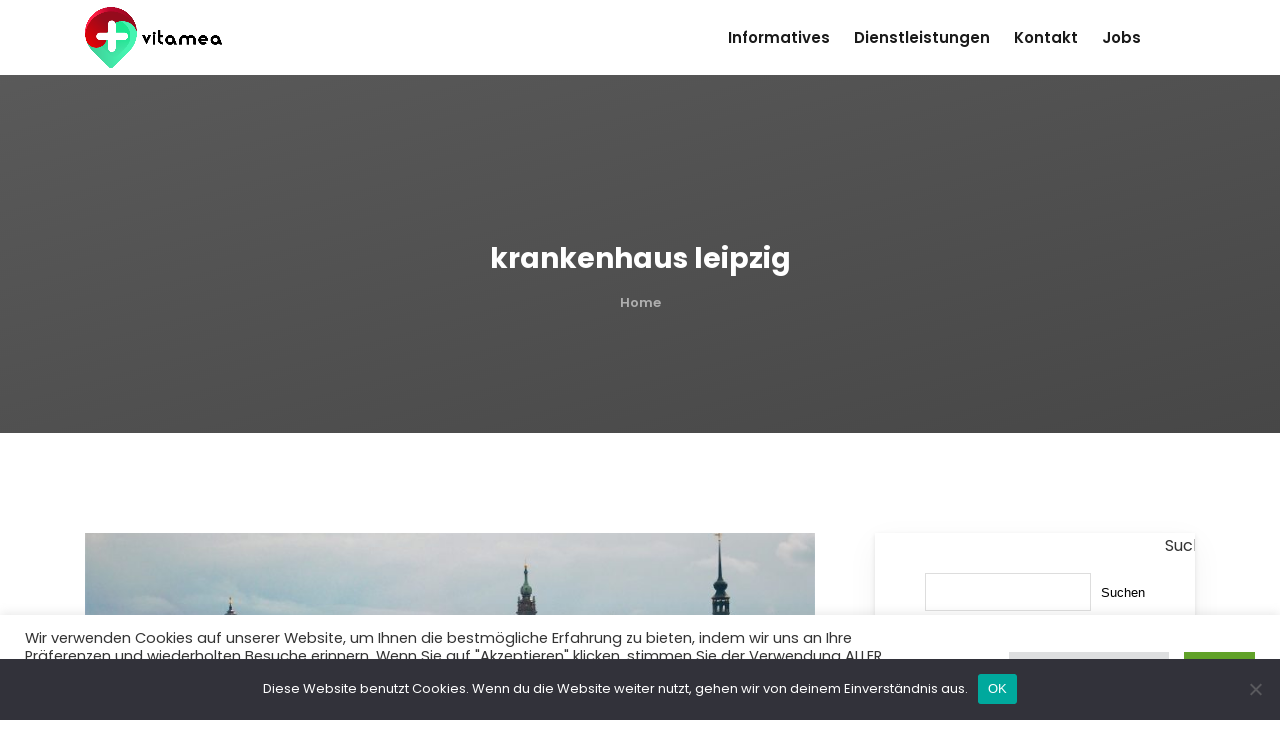

--- FILE ---
content_type: text/css
request_url: https://vita-mea.de/wp-content/themes/nordis/assets/woocommerce/css/woocommerce.css?ver=10.4.3
body_size: 26055
content:
@charset "UTF-8";

/*
[TABLE OF CONTENTS]

- GUI
  -- COLOR
  -- Titles
  -- Paragrafs
  -- Buttons
  -- Images
  -- List
  -- Forms
    -- Radio/check customisation
  -- Tables
  -- Tabs
  -- Dropcap
  -- Blockquote
  -- Pagination
  -- Alert
  -- Tooltip
  -- Progress bar
  -- Effects
  -- Sections
  -- Map
  -- Other
- GLOBAL
- COMPONENTS
- FOOTER
-WOOCOMMERCE
-------------------------------------------------------------------*/



/*//////////////////////////////////////////////////////////////////////////////////////////*/
/* COLOR CSS 1*/
/*//////////////////////////////////////////////////////////////////////////////////////////*/


a,
.color-primary,
.text-primary,
.list > li > a:hover,
.list > li:before,
.link-tooltip-1,
.blockquote-1:before,
.pager li > a:hover,
.pager li > a:hover .icon,
.pagination_primary > li:first-child > a:hover,
.pagination_primary > li:first-child > a:hover .icon,
.pagination_primary > li:last-child > a:hover,
.pagination_primary > li:last-child > a:hover .icon,
.b-post .entry-meta__link:hover,
.search-close:hover,
.breadcrumb > li > a:hover,
.typography-title,
.typography-title-number,
.pagination li .current,
.pagination > .active > span,
.pagination > .active > a,
.pagination a:hover,
.pagination span:hover,
.pagination a:focus,
.pagination span:focus,
.forms__label-check-2:after,
.footer__list li a:hover,
.header-topbarbox__item .icon,
.header-topbarbox__item a:hover,
.main-slider__label,
.main-slider__list li a:hover,
.ui-subtitle-block,
.b-goods__price,
.b-advantages-1__icon,
.b-presentation__label,
.b-blockquote-5:before,
.b-goods-links__item .icon,
.b-title-page__list li a:hover,
.b-info__name .icon,
.b-info .social-net li > a:hover,
.widget-list__link:hover:before,
.b-post-2 .entry-title a:hover,
.b-gallery-3 .b-isotope__filter li a.current,
.b-gallery-3 .b-isotope__filter li a:hover,
.b-gallery-4 .b-isotope__filter li a.current,
.b-gallery-4 .b-isotope__filter li a:hover,
.b-gallery-5 .b-isotope__filter li a:hover,
.b-gallery-5 .b-isotope__filter li a.current,
.list-description dt:before,
.forms__label-check-rating:after,
.b-filter__btn .icon,
.breadcrumb > li > a {color: var(--pix-main-color);}


.bg-primary,
.btn-effect:after,
.pagination_primary > .active > a,
.pagination_primary > .active > span,
.pagination_primary > .active > a,
.pagination_primary > .active > span,
.pagination_primary > li > a:hover,
.pagination_primary > li > a:focus,
.dropcap_primary:first-letter,
.tooltip-1 .tooltip-inner,
.btn-primary,
.forms__label-check-1:after,
.forms__label-radio-2:before,
.accordion-1 .panel-default > .panel-heading,
.forms__label-radio-3:after,
.b-pricing.active,
.owl-theme .owl-controls .owl-page.active span,
.owl-theme .owl-controls.clickable .owl-page:hover span,
.b-goods-headers__view-item.active,
.b-goods-links__item:hover,
.forms__label-radio-1:after,
.noUi-origin,
.b-post-1 .entry-category,
.b-post-2 .entry-category,
.list-tags__link,
.list-mark-6 li:before,
.b-post-full .post-tags__list   a,
.b-filter__btn .badge,
.btn-default:focus,
.btn-default.focus,
.tagcloud a,
.b-post-full-2 .post-tags__list li > a {background-color: var(--pix-main-color);}



.progress_border_primary,
.forms__label-radio-2:before,
.dropcap_secondary:first-letter,
.b-blockquote-2,
.b-goods-headers__view-item.active,
.forms__label-radio-1:after,
.noUi-handle,
.b-goods-description__list dt:after {border-color: var(--pix-main-color);}

.tooltip-1.top .tooltip-arrow,
.tooltip-1.top-left .tooltip-arrow,
.tooltip-1.top-right .tooltip-arrow {border-top-color: var(--pix-main-color);}

.tooltip-1.right .tooltip-arrow {border-right-color: var(--pix-main-color);}

.tooltip-1.left .tooltip-arrow,
.border-left_primary:before,
.b-blockquote-1,
.accordion-2 .btn-collapse .icon:before {border-left-color: var(--pix-main-color);}

.tooltip-1.bottom .tooltip-arrow,
.tooltip-1.bottom-left .tooltip-arrow,
.tooltip-1.bottom-right .tooltip-arrow,
.table_primary > thead > tr > th,
.collapse.in,
.table > thead > tr > th,
.nav-tabs > li.active > a,
.nav-tabs > li > a:hover,
.nav-tabs > li.active > a:focus,
.accordion-2 .btn-collapse .icon:before,
.b-gallery-2 .b-isotope__filter li a.current,
.b-gallery-2 .b-isotope__filter li a:hover,
.b-gallery-3 .b-isotope__filter li a.current,
.b-gallery-3 .b-isotope__filter li a:hover,
.b-gallery-4 .b-isotope__filter li a.current,
.b-gallery-4 .b-isotope__filter li a:hover,
.b-gallery-5 .b-isotope__filter li a:hover,
.b-gallery-5 .b-isotope__filter li a.current,
.b-title-page__list li a:hover {border-bottom-color: var(--pix-main-color);}




.color-secondary,
.link-tooltip-2,
.blockquote-2:before,
.dropcap_secondary:first-letter,
.btn-type-1,
.pagination > li,
.pagination > li > a,
.footer .social-net__link {color: #1c1f23;}

.bg-secondary,
.tooltip-2 .tooltip-inner,
.btn-secondary,
.pagination_secondary > .active > a,
.pagination_secondary > .active > span,
.pagination_secondary > .active > a,
.pagination_secondary > .active > span,
.pagination_secondary > li > a:hover,
.pagination_secondary > li > a:focus {background-color: #1c1f23;}

.progress_border_secondary,
.pagination_secondary > .active > a,
.pagination_secondary > .active > span,
.pagination_secondary > .active > a, 
.pagination_secondary > .active > span,
.pagination_secondary > li > a:hover,
.pagination_secondary > li > a:focus {border-color: #1c1f23;}

.tooltip-2.top .tooltip-arrow,
.tooltip-2.top-left .tooltip-arrow,
.tooltip-2.top-right .tooltip-arrow {border-top-color: #1c1f23;}

.tooltip-2.right .tooltip-arrow {border-right-color: #1c1f23;}

.tooltip-2.left .tooltip-arrow,
.border-left_secondary:before {border-left-color: #1c1f23;}

.tooltip-2.bottom .tooltip-arrow,
.tooltip-2.bottom-left .tooltip-arrow,
.tooltip-2.bottom-right .tooltip-arrow,
.table_secondary > thead > tr > th {border-bottom-color: #1c1f23;}

.yamm li a:hover{
    color: var(--pix-main-color);
}

 


/* Paragrafs */

.block-paragraphs-1 p {
    margin-bottom: 25px;
    padding-right: 45px;
    line-height: 1.85;
}

.block-paragraphs-1 p:last-child {
    margin-bottom: 40px;
}

.block-paragraphs-2 p {
    margin-bottom: 25px;
}

.block-paragraphs-2 .list {
    margin-top: 52px;
}

.block-paragraphs-2 .ui-subtitle-block {
    margin-top: 67px;
}


/* Buttons */

.btn-secondary:hover {
    color: #fff;
}

.btn-type-1 {
    background-color: #f3f4f5;
}

.btn-type-1:hover {
    color: #fff;
}

.btn:hover .icon {
    color: #fff;
}


/* Images */

.img-default {
    margin-bottom: 30px;
}

.img-default_mrg_lg {
    margin-bottom: 50px;
}

.img-post {
    margin-top: 30px;
}

img.pull-right {
    padding-left: 20px;
}

img.pull-left {
    padding-right: 20px;
}

.img_type-1 {
    margin-right: -30px;
    margin-left: -30px;
}

.img_type-2 {
    margin-top: -45px;
    margin-left: -147px;
}


/* Lists */

.list {
    margin-bottom: 40px;
    padding-left: 0;
    list-style-type: none;
}


.list li:before {
    position: absolute;
    top: 5px;
    left: 1px;
    font-size: 14px;
    font-weight: 400;
    line-height: 1;
}

.list li > a {
    color: #777;
}

.list li > a:hover {
    text-decoration: none;
}

.list-mark-1 li:before {
    font: 12px 'ElegantIcons';
    content: '\52';
}

.list-mark-2 li {
    padding-left: 39px;
}

.list-mark-2 li:before {
    left: 14px;
    font-family: 'Stroke-Gap-Icons';
    content: '\e677';
}

.list-mark-3 li:before {
    font-family: FontAwesome;
    content: '\f00c';
}

.list-mark-3 li:hover:before {
    content: '\f00d';
}

.list-mark-4 li:before {
    font-family: 'ElegantIcons';
    content: '\24';
}

.list-mark-5 li:before {
    font-family: 'Stroke-Gap-Icons';
    content: '\e61f';
}

.list-mark-6 {
    margin-top: 22px;
    margin-bottom: 25px;
}

.list-mark-6 li {
    margin-bottom: 13px;
    padding-left: 42px;
    font-weight: 300;
    color: #777;
}

.list-mark-6 li:before {
    top: 8px;
    left: 3px;
    width: 5px;
    height: 5px;
    border-radius: 50%;
    content: '';
}

.list-mark-6 li ul {
    margin-top: 20px;
    margin-bottom: 20px;
    padding-left: 0;
    list-style-type: none;
}

.list-mark-6 li ul li:before {
    background-color: #7b7d7f;
}

.list-num {
    counter-reset: list;
}

.list-num li:before {
    display: inline-block;
    font-weight: 700;
    content: counter(list) ". ";
    counter-increment: list;
}

.list-description {
    padding-top: 16px;
    counter-reset: list;
}

.list-description dt {
    margin-bottom: 8px;
    font-size: 12px;
    font-weight: 600;
    color: #1c1f23;
    letter-spacing: 0.1em;
    text-transform: uppercase;
}

.list-description dt:before {
    display: inline-block;
    width: 40px;
    padding-right: 21px;
    font-size: 14px;
    font-weight: 600;
    content: "0" counter(list);
    counter-increment: list;
}

.list-description dd {
    margin-bottom: 40px;
    padding-left: 40px;
    line-height: 2.1;
    letter-spacing: 0.01em;
}

.ui-form-1 .btn {
    margin-top: 10px;
    padding-right: 36px;
}

.ui-form-2 .form-control {
    margin-bottom: 10px;
    padding-top: 10px;
    padding-bottom: 9px;
}

.form-contacts {
    margin-top: 33px;
}

.ui-select {
    padding-left: 0;
    color: #7b7d7f;
    border-bottom: 1px solid #eaeaeb;
    background-color: transparent;
    text-transform: none;
}

.ui-select:hover {
    color: #7b7d7f;
}


/* Radio/check customisation */

.forms__label {
    position: relative;
    display: inline-block;
    margin-bottom: 11px;
    padding-left: 45px;
    cursor: pointer;
}

.forms__label:last-child {
    margin-right: 0;
}

.forms__label-check:before,
.forms__label-radio:before {
    position: absolute;
    left: -3px;
    border: 1px solid #fff;
    content: '';
}

.forms__label-check:after,
.forms__label-radio:after {
    position: absolute;
    display: none;
}

.forms__label-check {
    display: block;
    height: 22px;
    margin-top: 0;
    margin-right: 12px;
    margin-bottom: 13px;
    padding-left: 29px;
    font-size: 12px;
    font-weight: 400;
}

.forms__label-check:before {
    top: 0;
    width: 18px;
    height: 18px;
    border: 1px solid #eaeaeb;
}

.forms__label-check:after {
    padding-top: 3px;
    padding-top: 5px;
}

.forms__label-check-1:after {
    top: 8px;
    left: 4px;
    width: 7px;
    height: 7px;
    content: '';
}

.forms__label-check-2:after {
    top: -1px;
    left: 1px;
    font: 11px/1 FontAwesome;
    content: '\f00c';
    text-align: center;
}

.forms__label-check-3 {
    display: inline-block;
    margin-right: 0;
    margin-bottom: 0;
    margin-left: 10px;
}

.forms__label-check-3:before {
    width: 30px;
    height: 30px;
    border: 4px solid #fff;
    background-color: white;
    box-shadow: 0 0 0 1px #eaeaeb;
}

.forms__label-check-3:after {
    top: 4px;
    left: 4px;
    width: 22px;
    height: 22px;
    font: 11px/1 FontAwesome;
    color: #fff;
    content: '\f00c';
    text-align: center;
}

.forms__label-check-3_grey:before {
    background-color: #f1eae1;
}

.forms__label-check-3_grey:after {
    background-color: #f1eae1;
}

.forms__label-check-3_blue:before {
    background-color: #2d5fa1;
}

.forms__label-check-3_blue:after {
    background-color: #2d5fa1;
}

.forms__label-check-3_braun:before {
    background-color: #997a68;
}

.forms__label-check-3_braun:after {
    background-color: #997a68;
}

.forms__label-radio {
    height: 12px;
    margin-right: 0;
    margin-bottom: 0;
    padding-left: 23px;
}

.forms__label-radio:before {
    top: 2px;
    width: 15px;
    height: 15px;
    border-radius: 50%;
}

.forms__label-radio:after {
    top: 6px;
    left: 1px;
    width: 7px;
    height: 7px;
    border-radius: 50%;
    background-color: #fff;
    content: '';
}

.forms__label-radio-1 {
    display: block;
    height: auto;
    margin-top: 10px;
    padding-left: 19px;
    font-size: 12px;
    font-weight: 400;
}

.forms__label-radio-1 a {
    color: #1c1f23;
}

.forms__label-radio-1 ul a {
    color: #7b7d7f;
}

.children .forms__label-radio-1:hover:before {
    background: var(--pix-main-color);
    border-color: var(--pix-main-color)
}

.children .forms__label-radio-1:before {
    top: 6px;
    display: block;
    width: 6px;
    height: 6px;
    border: 1px solid #cccecf;
    background-color: #fff;
}

.forms__label-radio-1:after {
    top: 6px;
    left: 0;
    width: 6px;
    height: 6px;
}

.forms__label-radio-2:before {
    border: 1px solid #ddd;
}

.forms__label-radio-3:before {
    border: 1px #e4e4e4 solid;
}

.forms__check,
.forms__radio {
    position: absolute;
    display: block;
    width: 0;
    height: 0;
    opacity: 0;
}

.forms__check:checked + .forms__label-check,
.forms__radio:checked + .forms__label-radio {
    font-weight: 600;
    color: #1c1f23;
}

.forms__check:checked + .forms__label-check:after,
.forms__radio:checked + .forms__label-radio:after {
    display: block;
}

.forms__radio:checked + .forms__label-radio:before {
    box-shadow: 0 0 2px rgba(211, 211, 211, 0.75);
}

.label-group-inline {
    white-space: nowrap;
}


/* Decor elements */

.ui-decor-1 {
    margin-bottom: 19px;
}


/* Dropcap */

.dropcap:first-letter {
    float: left;
    margin-right: 10px;
    padding: 10px;
    font: 700 46px/1 Montserrat;
    color: #fff;
    border-width: 2px;
    border-style: solid;
}

.dropcap_secondary:first-letter {
    color: #333;
    border: 1px solid #eee;
}

.dropcap_sm:first-letter {
    padding-top: 5px;
    padding-bottom: 5px;
    font-size: 30px;
}


/* ======= COMPONENTS ======= */

.product-categories > li > a {
    font-weight: 600;
}

.product-categories .children {
    padding-left: 0px;
}

.product-categories .icon {
    position: absolute;
    left: -13px;
    top: 3px;
    color: var(--pix-main-color);
}

.product-categories .panel-heading {
    border: none;
}

.product-categories.btn-collapse {
    font-weight: 600;
    color: #1c1f23;
}

.product-categories .btn-collapse .icon:before {
    -webkit-transform: rotate(-45deg);
    transform: rotate(-45deg);
}

.b-about-sm__title {
    margin-bottom: 13px;
    font-size: 30px;
    font-weight: 600;
    color: #1c1f23;
}

.b-about-sm__subtitle {
    margin-bottom: 25px;
    font-size: 18px;
    font-weight: 400;
    line-height: 1;
    letter-spacing: 0.1em;
    text-transform: uppercase;
}

.b-about-sm__description {
    font-size: 16px;
    line-height: 1.9;
    color: #7b7d7f;
}

.b-about-sm__icon {
    display: block;
    margin-top: 44px;
    margin-bottom: 20px;
    font-size: 40px;
    line-height: 1;
}

.b-about-sm__title-inner {
    margin-bottom: 12px;
    font-size: 16px;
    font-weight: 600;
    color: #1c1f23;
}

.b-about-main {
    padding-top: 75px;
    text-align: center;
}

.b-about-main__title {
    font-size: 40px;
    font-weight: 700;
    color: #1c1f23;
}

.b-about-main__subtitle {
    margin-top: 10px;
    margin-bottom: 27px;
    font-size: 24px;
    font-weight: 400;
    letter-spacing: 0.1em;
    text-transform: uppercase;
}

.b-about-main__description {
    margin-bottom: 40px;
    font-size: 16px;
    line-height: 1.9;
    color: #7b7d7f;
}

.section-advantages-1 {
    padding-bottom: 176px;
}

.b-advantages-1 {
    position: relative;
}

.b-advantages-1:before,
.b-advantages-1:after {
    display: table;
    content: "";
}

.b-advantages-1:after {
    clear: both;
}

.lt-ie8 .b-advantages-1 {
    zoom: 1;
}

.b-advantages-1__icon {
    font-size: 40px;
}

.b-advantages-1__title {
    display: block;
    margin-bottom: 6px;
    font-size: 16px;
    font-weight: 600;
    color: #1c1f23;
}

.b-advantages-1__info {
    color: #7b7d7f;
}

.b-banners-1 {
    position: relative;
    margin-top: 62px;
    padding: 100px 40px;
    background-image: url(../media/components/b-banners/bg-1.jpg);
    background-size: cover;
    text-align: center;
}

.b-banners-1__text {
    margin-bottom: 28px;
    font: 700 26px/1.2 'Roboto Condensed';
    color: white;
    text-shadow: 0 1px 0 rgba(0, 0, 0, 0.2);
}

.b-banners-1__btn {
    color: #fff;
    background-color: transparent;
}

.b-banners-1_mod-a {
    margin-top: 0;
    padding-right: 20px;
    padding-left: 20px;
}

.b-blockquote__cite {
    font-style: normal;
}

.b-blockquote__author {
    display: block;
    font-size: 14px;
    font-weight: 500;
    color: #1c1f23;
}

.b-blockquote__category {
    display: block;
    margin-top: 8px;
    font-size: 11px;
    color: #a8aaab;
}

.b-blockquote-1 {
    padding: 2px 0 4px 40px;
    font-size: 24px;
    font-weight: 400;
    line-height: 1.5;
    color: #1c1f23;
    border-left-width: 2px;
    border-left-style: solid;
}

.b-blockquote-1 .b-blockquote__footer {
    margin-top: 33px;
}

.b-blockquote-2 {
    padding: 50px 60px 50px;
    font-size: 14px;
    font-weight: 300;
    line-height: 1.85714;
    color: #333;
    border-width: 1px;
    border-style: solid;
    box-shadow: 2.5px 4.3px 14.3px 0.8px rgba(0, 0, 0, 0.05);
    text-align: center;
}

.b-blockquote-2:before {
    position: absolute;
    right: 40px;
    bottom: 20px;
    font: 80px FontAwesome;
    color: #f7f7f7;
    content: '\f10e';
}

.b-blockquote-3 {
    padding: 0;
    line-height: 2.166767;
    text-align: center;
}

.b-blockquote-3:before {
    position: absolute;
    top: 0;
    right: 0;
    font: 100px FontAwesome;
    color: #fff;
    content: '\f10e';
}

.b-blockquote-3 .b-blockquote__title {
    margin-bottom: 10px;
}

.b-blockquote-3 .b-blockquote__subtitle {
    margin-bottom: 42px;
    text-align: left;
}

.b-blockquote-3 .b-blockquote__footer {
    margin-top: 30px;
}

.b-blockquote-3 .b-blockquote__img {
    display: inline-block;
    width: 85px;
    margin-right: 18px;
    vertical-align: middle;
    border-radius: 50%;
    overflow: hidden;
}

.section-blockquote-4 {
    background-image: url(../media/components/b-blockquote/bg-1.jpg);
}

.b-blockquote-4 {
    padding: 85px 40px 260px;
    color: #ccc;
    text-align: center;
}

.b-blockquote-4 .b-blockquote__author {
    color: white;
}

.b-blockquote-4 .b-blockquote__img {
    display: inline-block;
    margin-bottom: 22px;
    border-radius: 50%;
    overflow: hidden;
}

.section-blockquote-5__inner {
    position: relative;
    top: -40px;
    margin-top: -30px;
    margin-bottom: -35px;
    padding-top: 40px;
    padding-bottom: 77px;
    background: url(../media/components/b-blockquote/bg-2.png) 97% 0 no-repeat;
    background-size: contain;
}

.b-blockquote-5 {
    padding: 74px 2px 0;
    font-size: 24px;
    font-weight: 400;
    color: #1c1f23;
}

.b-blockquote-5:before {
    position: absolute;
    top: -40px;
    left: 0;
    font-size: 200px;
    line-height: 1;
    content: '“';
}

.b-blockquote-5 p {
    letter-spacing: 0.05em;
}

.b-blockquote-5 .b-blockquote__title {
    margin-bottom: 46px;
    font-size: 14px;
    font-weight: 600;
    color: #a8aaab;
    letter-spacing: 0.1em;
    text-transform: uppercase;
}

.b-blockquote-5 .b-blockquote__footer {
    margin-top: 27px;
    font-size: 14px;
}

.b-blockquote-5 .b-blockquote__author {
    display: inline-block;
    margin-right: 18px;
    font-weight: 600;
}

.b-blockquote-5 .b-blockquote__author:before {
    content: '— ';
}

.b-blockquote-5 .b-blockquote__category {
    display: inline-block;
    font-size: 14px;
}

.b-blockquote-5 .b-blockquote__signature {
    display: block;
    margin-top: 46px;
    margin-left: auto;
}

.b-brands {
    max-width: 1330px;
    margin-right: auto;
    margin-left: auto;
}

.b-brands__item {
    padding-right: 15px;
    padding-left: 15px;
}

.b-contact {
    padding-top: 65px;
    padding-bottom: 120px;
}

.b-contact__decription {
    margin-top: 30px;
    margin-bottom: 30px;
    padding-bottom: 25px;
    font-size: 16px;
    line-height: 30px;
    border-bottom: 1px dotted #b3b3b3;
}

.b-filter {
    margin-top: 34px;
    padding: 27px 60px 30px;
    border: 1px solid #eaeaeb;
}

.b-filter__section {
    position: relative;
    z-index: 100;
}

.b-filter__btn {
    width: 190px;
    padding: 11px 10px 9px 20px;
    font-size: 11px;
    font-weight: 600;
    color: #1c1f23;
    text-align: left;
    letter-spacing: 0.1em;
    text-transform: uppercase;
}

.b-filter__btn .icon {
    margin-right: 7px;
}

.b-filter__btn .badge {
    float: right;
    width: 18px;
    height: 18px;
    padding-top: 1px;
    color: #fff;
    border-radius: 2px;
    text-align: center;
}

.b-filter__btn:hover .badge,
.b-filter__btn:focus .badge {
    background-color: rgba(255, 255, 255, 0.15);
}

.b-filter__btn:hover .icon,
.b-filter__btn:focus .icon {
    color: #fff;
}

.b-filter__title {
    margin-bottom: 5px;
    font-size: 12px;
    font-weight: 600;
    text-transform: uppercase;
}

.b-filter__btn-reset {
    margin-top: 20px;
    font-size: 12px;
    font-weight: 500;
    color: #1c1f23;
    border: none;
    background-color: transparent;
}

.b-filter__btn-reset .icon {
    margin-right: 12px;
    font-size: 10px;
}

.b-filter__btn-reset:focus {
    outline-style: none;
}

.b-filter.collapse.in {
    border-bottom-color: #eaeaeb;
}

.b-filter .b-goods-number-products {
    margin-top: 20px;
}

.footer-type-1 .footer-section__title {
    margin-bottom: 32px;
    font-size: 14px;
}

.footer-type-1 .footer__list li a {
    margin-bottom: 10px;
}

.footer-type-1 .social-net {
    margin-top: 5px;
    margin-bottom: 16px;
}

.footer-type-1 .social-net__link {
    width: 30px;
}

.footer-type-2 {
    padding: 86px 0 114px;
    text-align: center;
}

.footer-type-2 .social-net:before,
.footer-type-2 .social-net:after {
    position: absolute;
    top: 19px;
    width: 1000px;
    height: 1px;
    background-color: #eaeaeb;
    content: '';
}

.footer-type-2 .social-net:before {
    left: 100%;
    margin-left: 68px;
}

.footer-type-2 .social-net:after {
    right: 100%;
    margin-right: 68px;
}

.footer-type-2.footer_dark .social-net:before,
.footer-type-2.footer_dark .social-net:after {
    background-color: rgba(255, 255, 255, 0.1);
}

.b-form-newsletter {
    padding: 25px 25px 8px;
    padding-top: 0;
    text-align: center;
}

.b-form-newsletter__title {
    display: inline-block;
    margin-right: 20px;
    font-size: 18px;
    font-weight: 600;
    color: #1c1f23;
}

.b-form-newsletter__form .form-control {
    display: inline-block;
    max-width: 380px;
    margin-right: 20px;
}

.b-form-newsletter__form .btn {
    display: inline-block;
}

.b-form-request {
    width: 60%;
    color: #fff;
}

.b-form-request__parallax {
    position: absolute !important;
    top: 0;
    width: 100%;
    height: 723px;
}

.b-form-request__inner {
    padding: 90px 60px 40px 30%;
}

.b-form-request__title {
    padding-left: 50px;
    font: 40px Roboto;
    color: #fff;
    text-shadow: 0 1px 0 rgba(0, 0, 0, 0.2);
}

.b-form-request__title-emphasis {
    font-size: 28px;
    font-weight: 500;
}

.b-form-request__text {
    padding-left: 50px;
    text-shadow: 0 1px 0 rgba(0, 0, 0, 0.1);
}

.b-form-request__text p {
    margin-bottom: 0;
}

.b-form-request__icon {
    position: absolute;
    top: -150px;
    left: -150px;
    width: 150px;
    height: 150px;
    padding-top: 32px;
    font-size: 60px;
    border: 10px solid rgba(255, 255, 255, 0.15);
    text-align: center;
}

.b-form-request__form {
    position: relative;
    float: right;
    width: 70%;
    padding: 60px 65px;
}

.b-form-request__form .form-control {
    margin-bottom: 25px;
    padding-top: 10px;
    padding-bottom: 9px;
    border-color: transparent;
    background-color: rgba(255, 255, 255, 0.1);
}

.b-form-request__form .form-control:focus {
    background-color: transparent;
}

.b-form-request__form .form-control::-webkit-input-placeholder {
    color: #fff;
}

.b-form-request__form .form-control::-moz-placeholder {
    color: #fff;
}

.b-form-request__form .form-control:-ms-input-placeholder {
    color: #fff;
}

.b-form-request__form .btn {
    color: #fff;
    background-color: transparent;
}

.goods-carousel {
    /* max-width: 480px; */
    margin: 0 auto 20px;
    text-align: center;
}

.section-goods-1 {
    padding-top: 48px;
}

.owl-carousel .owl-item {
    float: left;
}

.b-goods {
    position: relative;
    display: block;
    text-align: center;
}

.products-grid .b-goods {
    position: relative;
    display: block;
    text-align: center;
    margin: 0 0 20px 0 !important;
    padding: 0 !important;
}

.b-related .b-goods {
    margin: 0 !important;
    padding: 0 !important;
}

.products-grid .owl-item .b-goods {
    padding: 0 10px !important;
}

.owl-item .b-goods {
    margin-top: 10px;
    margin-bottom: 54px;
    padding: 0 7px;
}

.b-goods__img {
    display: block;
    overflow: hidden;
}

.b-goods__img:hover img {
    transform: scale(1.05);
}

.b-goods__img img {
    display: inline-block;
    width: 100%;
    height: auto;
    -webkit-transition: all 0.3s;
    transition: all 0.3s;
}

.b-goods__category {
    margin-top: 16px;
    font-size: 10px;
    font-weight: 500;
    letter-spacing: 0.1em;
    text-transform: uppercase;
}

.b-goods__category a {
    color: #7b7d7f;
}

.b-goods__name {
    margin-top: 3px;
    margin-bottom: 10px;
    font-size: 14px;
    font-weight: 500;
    color: #1c1f23;
}

.b-goods__description {
    display: none;
}

.b-goods__price {
    display: inline-block;
    font-size: 14px;
    font-weight: 500;
}

.b-goods__price-old {
    display: inline-block;
    color: #a8aaab;
    text-decoration: line-through;
}

.b-goods__label {
    position: absolute;
    top: 20px;
    right: 20px;
    padding: 5px 7px;
    font-size: 10px;
    font-weight: 400;
    line-height: 1;
    color: white;
    text-transform: uppercase;
    z-index: 9;
}

.b-goods .b-goods-links {
    position: absolute;
    top: 65%;
    right: 0;
    left: 0;
    margin: auto;
    opacity: 0;
    -webkit-transition: all 0.3s transition: all 0.3s;
}

.b-goods .b-goods-links__item {
    display: inline-block;
    margin-right: 1px;
    padding: 8px 13px 7px;
    vertical-align: middle;
    background-color: #fff;
    -webkit-transition: all 0.3s;
    transition: all 0.3s;
}

.b-goods .b-goods-links__item:hover {
    color: #fff;
}

.b-goods .b-goods-links__item:hover .icon {
    color: #fff;
}

.b-goods .b-goods-links__item_main {
    padding: 10px;
    font-size: 11px;
    font-weight: 500;
    color: #1c1f23;
    text-transform: uppercase;
}

.b-goods:hover .b-goods-links {
    opacity: 1;
}

.b-goods:hover .b-goods__img:after {
    opacity: 1;
}

.b-goods_mod-a:hover .b-goods__inner {
    box-shadow: 0 5px 30px rgba(4, 4, 4, 0.1);
}

.b-goods_mod-a .b-goods__inner {
    padding: 15px 20px;
    -webkit-transition: all 0.3s;
    transition: all 0.3s;
}

.b-goods_mod-a .b-goods__img {
    position: relative;
    border: 1px solid #eaeaeb;
}

.b-goods_mod-a .b-goods__img:after {
    position: absolute;
    top: 0;
    right: 0;
    bottom: 0;
    left: 0;
    background-color: rgba(28, 31, 35, 0.2);
    opacity: 0;
    content: '';
}

.b-goods_mod-b {
    margin-bottom: 35px;
}

.b-goods_3-col {
    display: inline-block;
    width: 33%;
    margin-right: -3px;
    vertical-align: top;
}

.b-goods_3-col .b-goods__inner {
    margin-top: 0;
    margin-bottom: 0;
}

.b-goods_5-col {
    display: inline-block;
    width: 20%;
    margin-right: -5px;
    vertical-align: top;
}

.b-goods_5-col .b-goods__inner {
    margin-top: 0;
    margin-bottom: 0;
    padding: 10px;
}

.b-goods_list {
    width: 100%;
    z-index: 1;
    text-align: left;
}

.b-goods_list .b-goods-links {
    position: relative;
    float: right;
    opacity: 1;
}

.b-goods_list .b-goods-links__item {
    margin-right: -1px;
    border: 1px solid #eaeaeb;
}

.b-goods_list .b-goods-links__item_main {
    z-index: 1;
}

.b-goods_list .b-goods__inner:before,
.b-goods_list .b-goods__inner:after {
    display: table;
    content: "";
}

.b-goods_list .b-goods__inner:after {
    clear: both;
}

.lt-ie8 .b-goods_list .b-goods__inner {
    zoom: 1;
}

.b-goods_list .b-goods__img {
    float: left;
    width: 220px;
}

.b-goods_list .b-goods__img:after {
    display: none;
}

.b-goods_list .b-goods__img img {
    z-index: 1;
}

.b-goods_list .b-goods__wrap {
    padding-left: 280px;
    text-align: left;
}

.b-goods_list .b-goods__category {
    z-index: 1;
}

.b-goods_list .b-goods__name {
    font-size: 18px;
    z-index: 1;
}

.b-goods_list .b-goods__description {
    display: block;
    margin-bottom: 21px;
    padding-bottom: 30px;
    border-bottom: 1px dotted #ccc;
}

.b-goods_list .b-goods__price {
    font-size: 18px;
}

.b-goods_list .b-goods__price_old {
    z-index: 1;
}

.b-goods_list .b-goods__label {
    z-index: 1;
}

.b-goods-3 {
    position: relative;
    display: block;
    margin-top: 85px;
    margin-bottom: 31px;
    /* border-bottom: 1px solid #eee; */
}

.b-goods-3__img {
    display: block;
    overflow: hidden;
}

.b-goods-3__img img {
    display: inline-block;
}

.b-goods-3__category {
    margin-top: 16px;
    font-size: 10px;
    font-weight: 500;
    color: #7b7d7f;
    letter-spacing: 0.1em;
    text-transform: uppercase;
}

.b-goods-3__category a {
    color: #7b7d7f !important;
    font-size: 10px;
    font-weight: 500;
}

.b-goods-3__name {
    margin-top: 11px;
    margin-bottom: 10px;
    font-size: 24px;
    font-weight: 500;
    color: #1c1f23;
}

.b-goods-3__description {
    margin-top: 22px;
    margin-bottom: 23px;
}

.b-goods-3__price {
    display: inline-block;
    margin-right: 23px;
    font-size: 18px;
    font-weight: 500;
}

.b-goods-3__price-old,
.b-goods-3__price del {
    display: inline-block;
    font-size: 18px;
    font-weight: 400;
    color: #a8aaab;
    text-decoration: line-through;
    margin-right: 10px;
}

.b-goods-3__label {
    position: absolute;
    top: -10px;
    right: 0;
    padding: 3px 6px;
    font-size: 10px;
    font-weight: 400;
    line-height: 1;
    color: white;
    text-transform: uppercase;
}

.b-goods-3:hover .b-goods-3__img:after {
    opacity: 1;
}

.b-goods-3_mod-a {
    margin-top: 0;
}

.b-goods-headers:before,
.b-goods-headers:after {
    display: table;
    content: "";
}

.b-goods-headers:after {
    clear: both;
}

.lt-ie8 .b-goods-headers {
    zoom: 1;
}

.b-goods-headers__view {
    float: left;
}

.b-goods-headers__sorting {
    float: right;
    vertical-align: middle;
}

.b-goods-headers__sorting-name {
    display: inline-block;
    margin-right: 30px;
    font-size: 12px;
    font-weight: 600;
    color: #1c1f23;
    text-transform: uppercase;
    padding-top: 13px;
}

.b-goods-headers__view-item {
    width: 40px;
    height: 40px;
    padding-top: 11px;
    color: #a8aaab;
    border: 1px solid #eaeaeb;
    cursor: pointer;
    text-align: center;
}

.b-goods-headers__view-item.active {
    color: #fff;
}

.b-goods-headers_mod-a .b-goods-headers__view {
    float: right;
    margin-left: 50px;
}

.b-goods-catalog {
    margin-right: -10px;
    margin-bottom: 40px;
    margin-left: -10px;
}

.b-goods-number-products {
    margin-top: 10px;
    font-size: 12px;
    font-weight: 400;
    color: #a8aaab;
}

.form-goods__label {
    display: inline-block;
    padding-top: 5px;
    font-size: 12px;
    font-weight: 600;
    color: #1c1f23;
    vertical-align: middle;
    letter-spacing: 0.1em;
    text-transform: uppercase;
}

.form-goods .form-group {
    margin-bottom: 20px;
}

.form-goods .bootstrap-select .btn {
    margin-top: 0;
    margin-left: 10px;
    padding: 5px 4px 10px;
    font-size: 12px;
}

.form-goods .bootstrap-select .btn .caret {
    margin-top: -6px;
}

.form-goods .enumerator {
    display: inline-block;
    width: 100px;
    height: 50px;
    margin-top: 18px;
    margin-right: 15px;
    padding: 11px 1px 0;
    vertical-align: middle;
    background-color: #fff;
    text-align: center;
}

.form-goods .enumerator__btn {
    display: inline-block;
    width: 20px;
    font-size: 13px;
    font-weight: 700;
    color: #a8aaab;
    cursor: pointer;
}

.form-goods .enumerator input {
    width: 30px;
    font-size: 16px;
    font-weight: 600;
    color: #1c1f23;
    border: none;
    text-align: center;
    padding: 0;
}

.form-goods .enumerator input::-webkit-input-placeholder {
    color: #1c1f23;
}

.form-goods .enumerator input::-moz-placeholder {
    color: #1c1f23;
}

.form-goods .enumerator input:-ms-input-placeholder {
    color: #1c1f23;
}

.form-goods .btn {
    margin-top: 17px;
    padding-top: 15px;
    vertical-align: middle;
}

.form-goods_color_light .enumerator {
    margin-top: 0;
    border: 1px solid #eaeaeb;
}

.form-goods_color_light .social-net {
    display: inline-block;
}

.form-goods_color_light .social-net__link {
    font-size: 14px;
    color: #a8aaab;
}

.form-goods_color_light .btn {
    margin-top: 0;
}

.form-goods_color_light .b-goods-links__item {
    margin-left: 0;
    padding: 0 17px !important;
}

.form-goods_color_light .form-goods__footer {
    margin-top: 40px;
    padding-top: 10px;
    border-top: 1px dotted #ddd;
}

.form-goods_color_light .form-goods__footer-title {
    display: inline-block;
    margin-right: 30px;
    font-size: 12px;
    font-weight: 600;
    color: #1c1f23;
    letter-spacing: 0.1em;
    text-transform: uppercase;
}

.goods-card {
    padding-top: 65px;
    padding-bottom: 60px;
    border-bottom: 1px solid #ddd;
}

.b-goods-carousel__thumb {
    margin-bottom: 75px;
}

#carousel {
    font-size: 0
}

.b-goods-carousel__thumb-link {
    display: block;
    margin-bottom: 20px;
}

.b-goods-carousel__thumb-link:focus {
    outline: none;
}

.b-goods-carousel__thumb-link.active .b-goods-carousel__thumb-img {
    box-shadow: 0 5px 30px rgba(4, 4, 4, 0.1);
    opacity: 1;
}

.b-goods-carousel__thumb-img {
    border: 1px solid #eaeaeb;
    opacity: 0.5;
    -webkit-transition: all 0.3s;
    transition: all 0.3s;
}

.b-goods-carousel__thumb-img:hover {
    box-shadow: 0 5px 30px rgba(4, 4, 4, 0.1);
    opacity: 1;
}

.b-goods-carousel .b-goods-links__item {
    display: inline-block;
    margin-right: 1px;
    padding: 17px 15px 14px 17px !important;
    vertical-align: middle;
    background-color: #fff;
    -webkit-transition: all 0.3s;
    transition: all 0.3s;
    height: 50px;
    width: 56px;
}

.b-goods-carousel .b-goods-links__item:hover {
    color: #fff;
}

.b-goods-carousel .b-goods-links__item:hover .icon {
    color: #fff;
}

.b-goods-carousel_2-col .b-goods-carousel__thumb-link {
    display: inline-block;
    /* width: 50%; */
    padding-right: 15px;
}

.b-goods-carousel_2-col .b-goods-carousel__thumb {
    margin-top: 85px;
    margin-right: -30px;
}

.product-sidebar-left .b-goods-carousel__thumb,
.product-sidebar-right .b-goods-carousel__thumb {
    margin-top: 0 !important;
}

.product-sidebar-left .b-goods-3,
.product-sidebar-right .b-goods-3 {
    margin-top: 0;
}

.product-sidebar-left .b-goods-carousel_2-col .bx-wrapper .bx-controls-direction,
.product-sidebar-right .b-goods-carousel_2-col .bx-wrapper .bx-controls-direction {
    top: -120px;
}

.b-goods-carousel__btn-link {
    display: inline-block;
    margin-bottom: 20px;
}

.b-goods-tab {
    margin-bottom: 60px
}

.b-goods-tab-nav {
    display: block;
    margin-top: 24px;
    margin-bottom: 70px;
    border-bottom: 1px solid #ddd;
}

.b-goods-tab-nav li {
    display: inline-block;
}

.b-goods-tab-nav li > a {
    margin: 0 35px;
    padding: 11px 0 31px;
    border-bottom: none;
    letter-spacing: 0.1em;
}

.b-goods-tab-nav li > a:hover {
    border-bottom: 2px solid;
}

.b-goods-tab-content__title {
    margin-top: 6px;
    margin-bottom: 10px;
    font-size: 48px;
    font-weight: 700;
    color: #1c1f23;
}

.b-goods-tab-content__subtitle {
    margin-bottom: 30px;
    font-size: 24px;
    font-weight: 400;
    letter-spacing: 0.1em;
    text-transform: uppercase;
}

.b-goods-tab-content__description {
    margin-bottom: 20px;
    padding: 0 20px 12px;
    font-size: 24px;
    font-weight: 400;
    line-height: 40px;
    color: #1c1f23;
    text-align: left;
    letter-spacing: 0.05em;
}

.b-goods-tab-content__text {
    font-size: 16px;
    line-height: 1.875;
}

.b-goods-tab-content__brand {
    margin-top: 40px;
    margin-bottom: 30px;
}

.b-goods-tab-content__brand-2 {
    margin-top: 50px;
    margin-bottom: 80px;
}

.section-goods-description {
    margin-bottom: 60px;
}

.b-goods-description {
    margin-top: 140px;
    background: url(../media/content/texture/1.jpg);
}

.b-goods-description__img {
    margin-top: -90px;
}

.b-goods-description__list {
    margin-top: 117px;
}

.b-goods-description__list dt {
    position: relative;
    font-size: 16px;
    font-weight: 500;
    color: #1c1f23;
}

.b-goods-description__list dt:after {
    position: absolute;
    top: 0;
    left: -30px;
    width: 10px;
    height: 10px;
    border-width: 2px;
    border-style: solid;
    border-radius: 50%;
    content: '';
}

.b-goods-description__list dd {
    margin-bottom: 75px;
    line-height: 24px;
}

.b-goods-description__list_left {
    text-align: right;
}

.b-goods-description__list_left dt:after {
    right: -30px;
    left: auto;
}

.b-goods-description-2 {
    width: 100%;
    height: 100%;
    padding: 10px;
}

.b-goods-description-2__list {
    width: 100%;
    height: 100%;
    padding: 50px 10% 0;
    background-color: #fff;
    text-align: center;
}

.b-goods-description-2__list dt {
    margin-bottom: 10px;
    font-size: 18px;
    font-weight: 600;
    color: #1c1f23;
}

.b-goods-description-2__list dd {
    margin-bottom: 30px;
    line-height: 1.71;
}

.b-goods-table-information {
    margin-bottom: 80px;
}

.b-goods-table-information tr {
    border-bottom: 1px dotted #eee;
}

.b-goods-table-information tr td,
.b-goods-table-information tr th {
    width: 50% !important;
    padding: 18px 0 !important;
}

.b-goods-table-information tr th:first-child {
    font-weight: 500;
}

.b-goods-table-information tr td .icon {
    margin-right: 8px;
    font-size: 24px;
}

.b-goods-reviews {
    margin-bottom: 48px;
}

.b-goods-reviews .comments-list .comment {
    margin-bottom: 30px;
    padding-bottom: 24px;
    border-bottom: 1px dotted #ccc;
}

.b-goods-reviews .comments-list .comment-header {
    margin-bottom: 20px;
}

.b-goods-reviews .comments-list .comment-body {
    padding-right: 0;
}

.rating {
    margin-bottom: 16px;
}

.rating__title {
    display: inline-block;
    padding-right: 45px;
    font-size: 12px;
    font-weight: 600;
    color: #1c1f23;
    letter-spacing: 0.05em;
    text-transform: uppercase;
}

.rating-list {
    display: inline-block;
}

.rating-list li {
    padding-right: 0;
    padding-left: 0;
    font-size: 12px;
}

.tab-group-goods {
    margin-bottom: 80px;
}

.b-info__name {
    position: relative;
    margin-top: 2px;
    margin-bottom: 18px !important;
    padding-left: 35px;
    font-size: 12px;
    font-weight: 600;
    color: #2a2d32;
    letter-spacing: 0.05em;
    text-transform: uppercase;
}

.b-info__name .icon {
    position: absolute;
    top: 0;
    left: 0;
    width: 20px;
    font-size: 14px;
}

.b-info__info {
    font-size: 12px;
    font-weight: 300;
    color: #7b7d7f;
    text-align: right;
}

.b-info .social-net li > a {
    color: #a8aaab;
    font-size: 16px;
}

.b-info__decription {
    font-size: 16px;
    line-height: 1.875;
}


/* MAIN SLIDER */

.main-slider {
    margin-top: 194px;
    margin-bottom: 10px;
    color: #fff;
    text-align: center;
}

.main-slider__title {
    margin-bottom: 15px;
    font-size: 150px;
    font-weight: 700;
    line-height: 1;
    color: #fff;
}

.main-slider__label {
    margin-top: 329px;
    font-size: 36px;
    font-weight: 500;
    line-height: 1;
    text-transform: uppercase;
}

.main-slider__list li a {
    margin-right: 20px;
    margin-left: 20px;
    padding-bottom: 3px;
    font-weight: 600;
    color: white;
    border-bottom: 1px solid rgba(255, 255, 255, 0.5);
    -webkit-transition: all 0.3s;
    transition: all 0.3s;
    text-transform: uppercase;
}

.main-slider_mrg-btn_lrg {
    margin-bottom: 20px;
}

.main-slider_mrg-top_0 {
    margin-top: 0;
}

.section-policy {
    padding-top: 110px;
    padding-bottom: 110px;
}

.section-policy h2 {
    margin-bottom: 40px;
}

.section-policy h3 {
    margin-top: 30px;
    margin-bottom: 20px;
}

.section-policy p {
    margin-bottom: 5px;
}

.section-policy .list-letter {
    margin-bottom: 10px;
    list-style-type: lower-alpha;
}


/*01  Blog */

.b-post .entry-title {
    color: #333;
}

.b-post .entry-title,
.b-post .entry-title a {
    color: #333;
}

.b-post .entry-meta__item {
    line-height: 1;
}

.b-post .entry-meta__link {
    color: #777;
}

.b-post .entry-meta__icon {
    display: inline-block;
    margin-top: -3px;
    margin-right: 3px;
    font-size: 20px;
    line-height: 1;
    vertical-align: middle;
}

.b-post .entry-header {
    position: relative;
}

.b-post p + p {
    margin-top: 20px;
}

.b-post-1 {
    margin-right: 60px;
    margin-bottom: 40px;
    padding-bottom: 30px;
    border-bottom: 1px dotted #eee;
}

.b-post-1 .no-entry-media {
    position: relative;
    min-height: 50px;
}

.b-post-1 .no-entry-media .entry-category {
    left: 0;
}

.entry-media img {
    height: auto;
    max-width: 100% !important;
    margin: 0 auto;
    width: auto !important;
}

.b-post-1 .entry-category {
    position: absolute;
    top: 30px;
    left: 40px;
    padding: 3px 14px;
    font-size: 11px;
    font-weight: 400;
    color: white;
}

.b-post-1 .entry-category a {
    color: white;
}

.b-post-1 .entry-title {
    margin-top: 40px;
    margin-bottom: 15px;
    font-size: 18px;
    font-weight: 600;
    color: #1c1f23;
}

.b-post-1 .entry-content {
    margin-bottom: 27px;
    padding-right: 30px;
}

.b-post-1 .entry-footer:before,
.b-post-1 .entry-footer:after {
    display: table;
    content: "";
}

.b-post-1 .entry-footer:after {
    clear: both;
}

.lt-ie8 .b-post-1 .entry-footer {
    zoom: 1;
}

.b-post-1 .entry-footer .btn {
    float: left;
    padding: 12px 20px 9px;
    font-weight: 600;
    color: #1c1f23;
    letter-spacing: 0.09em;
}

.b-post-1 .entry-footer .btn:hover {
    color: #fff;
}

.b-post-1 .entry-footer .btn .icon {
    padding-right: 6px;
    font-size: 14px;
}

.b-post-1 .entry-meta {
    float: right;
    margin-top: 10px;
}

.b-post-1 .entry-meta__item {
    display: inline-block;
    margin-left: 38px;
    vertical-align: middle;
}

.b-post-1 .entry-meta__date {
    margin-right: 4px;
    font-size: 12px;
    font-weight: 400;
    color: #a8aaab;
}

.b-post-1 .entry-meta__link {
    font-size: 11px;
    font-weight: 400;
    color: #7b7d7f;
}

.b-post-1 .entry-meta__icon {
    display: inline-block;
    margin-right: 8px;
    font-size: 14px;
    vertical-align: bottom;
}

.b-post-2 {
    margin-bottom: 20px;
    padding-bottom: 22px;
    border-bottom: 1px dotted #eee;
}

.b-post-2 .entry-media {
    position: relative;
}

.b-post-2 .entry-category {
    position: absolute;
    top: 20px;
    left: 20px;
    padding: 3px 14px;
    font-size: 11px;
    font-weight: 400;
    color: white;
}

.b-post-2 .entry-category a {
    color: white;
}

.b-post-2 .entry-main {
    padding-right: 20px;
    padding-left: 20px;
}

.b-post-2 .entry-title {
    margin-top: 28px;
    margin-bottom: 17px;
    font-size: 16px;
    font-weight: 600;
}

.b-post-2 .entry-title a {
    color: #1c1f23;
}

.b-post-2 .entry-content {
    padding-right: 30px;
}

.b-post-2 .entry-footer:before,
.b-post-2 .entry-footer:after {
    display: table;
    content: "";
}

.b-post-2 .entry-footer:after {
    clear: both;
}

.lt-ie8 .b-post-2 .entry-footer {
    zoom: 1;
}

.b-post-2 .entry-meta {
    margin-top: 12px;
}

.b-post-2 .entry-meta__item {
    display: inline-block;
    margin-left: 40px;
    vertical-align: middle;
}

.b-post-2 .entry-meta__date {
    float: left;
    margin-right: 25px;
    font-size: 12px;
    font-weight: 400;
    color: #a8aaab;
}

.b-post-2 .entry-meta__link {
    font-size: 11px;
    font-weight: 400;
    color: #7b7d7f;
}

.b-post-2 .entry-meta__icon {
    display: inline-block;
    margin-right: 8px;
    font-size: 14px;
    vertical-align: bottom;
}

.b-post-2 .entry-meta__inner {
    float: right;
    line-height: 1;
}

.b-post-2_mod-a {
    margin-bottom: 0;
    padding-right: 10px;
    padding-bottom: 7px;
    padding-left: 10px;
    border-bottom: none;
}

.b-post-full.b-title-page {
    height: 600px;
}

.b-post-full > .entry-media {
    position: relative;
    margin-bottom: 70px;
    background-size: cover;
    overflow: hidden;
    text-align: left;
}

.b-post-full > .entry-media:after {
    position: absolute;
    top: 0;
    left: 0;
    width: 100%;
    height: 100%;
    background-color: rgba(28, 31, 35, 0.5);
    content: '';
}

.b-post-full > .entry-media .entry-category {
    display: inline-block;
    padding: 3px 14px;
    font-size: 11px;
    font-weight: 400;
    color: white;
}

.b-post-full > .entry-media .entry-category a {
    color: white;
    background: var(--pix-main-color);
    margin: 2px;
    display: inline-block;
    padding: 2px;
}

.b-post-full > .entry-media .entry-header {
    position: absolute;
    top: 0;
    left: 0;
    width: 100%;
    height: 100%;
    padding-top: 160px;
    z-index: 100;
}

.b-post-full > .entry-media .entry-title {
    margin-top: 32px;
    margin-bottom: 64px;
    font-size: 60px;
    font-weight: 700;
    line-height: 1;
    color: white;
    letter-spacing: -0.05em;
}

.b-post-full > .entry-media .entry-title a {
    color: #1c1f23;
}

.b-post-full > .entry-media .entry-meta {
    margin-top: 12px;
}

.b-post-full > .entry-media .entry-meta__item {
    display: inline-block;
    margin-right: 17px;
    vertical-align: middle;
}

.b-post-full > .entry-media .entry-meta__date {
    display: inline-block;
    margin-right: -5px;
    padding: 14px 20px 12px;
    font-size: 12px;
    font-weight: 400;
    line-height: 1;
    color: #fff;
    vertical-align: top;
    border: 1px solid rgba(255, 255, 255, 0.3);
    background: rgba(255, 255, 255, 0.1);
}

.b-post-full > .entry-media .entry-meta__link {
    font-size: 11px;
    font-weight: 400;
    color: #fff;
}

.b-post-full > .entry-media .entry-meta__icon {
    display: inline-block;
    margin-right: 8px;
    font-size: 14px;
    vertical-align: bottom;
}

.b-post-full > .entry-media .entry-meta__inner {
    display: inline-block;
    padding: 11px 0 13px 15px;
    line-height: 1;
    vertical-align: top;
    border: 1px solid rgba(255, 255, 255, 0.3);
    background: rgba(255, 255, 255, 0.1);
}

.b-post__bd-right {
    padding-right: 60px;
    border-right: 1px solid #eaeaeb;
}

.b-post-full .entry-main {
    padding-right: 20px;
    padding-left: 20px;
}

.b-post-full .entry-subtitle {
    margin-bottom: 30px;
}

.b-post-full h2 {
    margin-top: 0;
    margin-bottom: 20px;
    line-height: 1.7;
}

.b-post-full h4 {
    margin-top: 65px;
    margin-bottom: 14px;
}

.b-post-full p {
    margin-top: 0;
    margin-bottom: 0;
    line-height: 2.15;
}

.b-post-full p + p {
    margin-top: 0;
}

.b-post-full .entry-content {
    padding-right: 30px;
}

.b-post-full .entry-footer:before,
.b-post-full .entry-footer:after {
    display: table;
    content: "";
}

.b-post-full .entry-footer:after {
    clear: both;
}

.lt-ie8 .b-post-full .entry-footer {
    zoom: 1;
}

.b-post-full .post-carousel {
    margin-top: 40px;
    margin-bottom: 21px;
}

.b-post-full .post-border {
    margin-top: 40px;
    margin-bottom: 50px;
    border-bottom: 1px solid #eee;
}

.b-post-full .post-tags {
    display: inline-block;
    padding-left: 3px;
}

.b-post-full .post-tags__list {
    display: inline-block;
    margin-bottom: 0;
    padding-left: 4px;
}

.b-post-full .post-tags__list a {
    margin-right: -4px;
    padding: 0 7px;
    font-size: 11px;
    font-weight: 400;
    color: white;
    border-radius: 2px 1px 1px 2px;
}

.b-post-full .entry-footer {
    margin-top: 50px;
    padding-bottom: 58px;
    border-bottom: 1px solid #eee;
}

.b-post-full .entry-footer__title {
    display: inline-block;
    margin-right: 27px;
    font-size: 12px;
    font-weight: 600;
    color: #1c1f23;
    letter-spacing: 0.1em;
    text-transform: uppercase;
}

.b-post-full .entry-footer__link {
    display: inline-block;
    margin-left: 76px;
}

.b-post-full .entry-footer__link .social-net {
    display: inline-block;
    margin-bottom: 0;
    vertical-align: middle;
}

.b-post-full .entry-footer__link .social-net__link {
    font-size: 14px;
    color: #a8aaab;
}

.b-post-full-2 {
    margin-top: 85px;
    margin-bottom: 40px;
    padding-bottom: 22px;
}

.b-post-full-2 .entry-category {
    display: inline-block;
    padding: 3px 14px;
    font-size: 11px;
    font-weight: 400;
}

.b-post-full-2 .entry-header {
    margin-bottom: 60px;
    text-align: center;
}

.b-post-full-2 .entry-title {
    margin-top: 32px;
    margin-bottom: 29px;
    font-size: 60px;
    font-weight: 700;
    line-height: 1;
    letter-spacing: -0.05em;
}

.b-post-full-2 .entry-title a {
    color: #1c1f23;
}

.b-post-full-2 .entry-meta__item {
    display: inline-block;
    margin-right: 17px;
    vertical-align: middle;
}

.b-post-full-2 .entry-meta__date {
    display: inline-block;
    margin-right: -5px;
    padding: 14px 20px 12px;
    font-size: 12px;
    font-weight: 400;
    line-height: 1;
    color: #a8aaab;
    vertical-align: top;
    border: 1px solid #eaeaeb;
}

.b-post-full-2 .entry-meta__link {
    font-size: 11px;
    font-weight: 400;
}

.b-post-full-2 .entry-meta__icon {
    display: inline-block;
    margin-right: 8px;
    font-size: 14px;
    vertical-align: bottom;
}

.b-post-full-2 .entry-meta__inner {
    display: inline-block;
    padding: 11px 0 13px 15px;
    line-height: 1;
    vertical-align: top;
    border: 1px solid #eaeaeb;
}

.b-post-full-2 .entry-main {
    padding-right: 20px;
    padding-left: 20px;
}

.b-post-full-2 .entry-media {
    margin-bottom: 40px;
}

.b-post-full-2 .entry-subtitle {
    margin-bottom: 30px;
}

.b-post-full-2 h2 {
    margin-top: 0;
    margin-bottom: 20px;
    line-height: 1.7;
}

.b-post-full-2 h4 {
    margin-top: 65px;
    margin-bottom: 14px;
}

.b-post-full-2 p {
    margin-top: 0;
    margin-bottom: 0;
    line-height: 2.15;
}

.b-post-full-2 p + p {
    margin-top: 0;
}

.b-post-full-2 .post-carousel {
    margin-top: 40px;
    margin-bottom: 21px;
}

.b-post-full-2 .post-border {
    margin-top: 40px;
    margin-bottom: 50px;
    border-bottom: 1px solid #eee;
}

.b-post-full-2 .post-tags {
    display: inline-block;
    padding-left: 3px;
}

.b-post-full-2 .post-tags__list {
    display: inline-block;
    margin-bottom: 0;
    padding-left: 4px;
}

.b-post-full-2 .post-tags__list li > a {
    margin-right: -4px;
    padding: 0 7px;
    font-size: 11px;
    font-weight: 400;
    color: white;
    border-radius: 2px 1px 1px 2px;
}

.b-post-full-2 .b-post-foto {
    margin-top: 40px;
    margin-bottom: 40px;
}

.b-post-full-2 .foto-description {
    padding-top: 15px;
    font-size: 12px;
    border-top: 1px solid #e3e3e3;
}

.b-post-full-2 .foto-description__author {
    margin-top: 10px;
    margin-bottom: 14px;
    font-weight: 600;
    color: #222;
    letter-spacing: 0.1em;
    text-transform: uppercase;
}

.b-post-full-2 .foto-description__info {
    line-height: 2;
}

.b-post-full-2 .foto-description .icon {
    font-size: 12px;
}

.b-post-full-2 .entry-footer {
    margin-top: 50px;
    padding-bottom: 58px;
    border-bottom: 1px solid #eee;
}

.b-post-full-2 .entry-footer:before,
.b-post-full-2 .entry-footer:after {
    display: table;
    content: "";
}

.b-post-full-2 .entry-footer:after {
    clear: both;
}

.lt-ie8 .b-post-full-2 .entry-footer {
    zoom: 1;
}

.b-post-full-2 .entry-footer__title {
    display: inline-block;
    margin-right: 27px;
    font-size: 12px;
    font-weight: 600;
    color: #1c1f23;
    letter-spacing: 0.1em;
    text-transform: uppercase;
}

.b-post-full-2 .entry-footer__link {
    display: inline-block;
    margin-left: 76px;
}

.b-post-full-2 .entry-footer__link .social-net {
    display: inline-block;
    margin-bottom: 0;
    vertical-align: middle;
}

.b-post-full-2 .entry-footer__link .social-net__link {
    font-size: 14px;
    color: #a8aaab;
}

.b-pricing {
    display: inline-block;
    max-width: 320px;
    margin-right: 6px;
    margin-left: 6px;
    padding: 35px;
    font-size: 12px;
    vertical-align: bottom;
    border: 1px solid #eee;
    text-align: center;
}

.b-pricing__title {
    margin-top: 17px;
    margin-bottom: 15px;
    font-size: 12px;
    letter-spacing: 0.1em;
    text-transform: uppercase;
}

.b-pricing__icon {
    margin-top: 20px;
    margin-bottom: 13px;
    font-size: 30px;
}

.b-pricing__icon:before,
.b-pricing__icon:after {
    display: inline-block;
    width: 50px;
    height: 1px;
    margin-top: -10px;
    vertical-align: middle;
    background-color: #eee;
    content: '';
}

.b-pricing__icon:before {
    margin-right: 15px;
}

.b-pricing__icon:after {
    margin-left: 15px;
}

.b-pricing__description {
    margin-bottom: 52px;
    line-height: 1.8333;
}

.b-pricing__btn {
    padding-bottom: 12px;
}

.b-pricing__price {
    font: 50px/1 Montserrat;
    color: #2a2d32;
}

.b-pricing__label {
    margin-top: 5px;
    line-height: 1;
    color: #999;
    letter-spacing: 0.1em;
}

.b-pricing.active {
    max-width: 330px;
    color: #fff;
    border: none;
}

.b-pricing.active .b-pricing__title {
    color: #fff;
}

.b-pricing.active .b-pricing__icon {
    margin-top: 40px;
}

.b-pricing.active .b-pricing__label {
    color: #fff;
}

.b-pricing.active .b-pricing__btn {
    color: #fff;
    border: 2px solid white;
    background-color: transparent;
}

.b-pricing.active .b-pricing__btn:hover:after {
    background-color: #000;
}

.b-pricing.active .b-pricing__price {
    color: #fff;
}

.b-progress-list {
    display: table;
    width: 100%;
    padding-top: 150px;
    padding-bottom: 171px;
    text-align: center;
}

.b-progress-list:before,
.b-progress-list:after {
    display: table;
    content: "";
}

.b-progress-list:after {
    clear: both;
}

.lt-ie8 .b-progress-list {
    zoom: 1;
}

.b-progress-list__item {
    position: relative;
    display: table-cell;
    width: 33.3%;
    padding: 15px 30px 18px;
    line-height: 1;
    border-right: 1px dotted #ddd;
}

.b-progress-list__item:last-child {
    border-right: none;
}

.b-progress-list__percent {
    display: block;
    font-size: 100px;
    letter-spacing: -0.1em;
}

.b-progress-list__name {
    display: block;
    margin-top: 7px;
    font-size: 18px;
    font-weight: 600;
    line-height: 30px;
    color: #1c1f23;
}

.b-slider-price {
    padding-top: 5px;
}

.b-slider-price__inner {
    margin-top: 20px;
    font-size: 10px;
    font-weight: 600;
    letter-spacing: 0.05em;
    text-transform: uppercase;
}

.b-slider-price__input {
    display: inline-block;
    width: 32px;
    max-width: 100%;
    font-size: 10px;
    font-weight: 400;
    color: #7b7d7f;
    border: none;
}

.b-slider-price_number-top {
    text-align: right;
}

.b-slider-price_number-top .b-slider-price__wrap-input {
    margin-top: -35px;
    margin-bottom: 24px;
}

.social-net__item {
    margin-right: 10px;
    padding-right: 20px;
    padding-left: 0;
    display: inline-block !important;
}

.social-net__link {
    font-size: 18px !important;
    color: #1c1f23;
    -webkit-transition: all 0.3s;
    transition: all 0.3s;
}

.b-team {
    margin-top: 75px;
    margin-bottom: 70px;
    padding-right: 15px;
    padding-left: 15px;
}

.b-team__name {
    margin-top: 37px;
    font: 900 16px Roboto;
    color: #333;
    text-transform: uppercase;
}

.b-team__category {
    font-size: 12px;
    letter-spacing: 0.04em;
    text-transform: uppercase;
}

.b-team__description {
    margin-top: 20px;
    margin-bottom: 19px;
    padding-bottom: 22px;
    padding-left: 4px;
    border-bottom: 1px solid #eee;
    letter-spacing: -0.01em;
}

.b-team .social-net__link {
    font-size: 14px;
}

.b-title-page {
    margin-bottom: 70px;
    padding-top: 80px;
    text-align: center;
}

.b-title-page__title {
    margin-bottom: 0;
    font-size: 80px;
    font-weight: 700;
    line-height: 1;
}

.b-title-page__list {
    margin-top: 30px;
}

.b-title-page__list li a {
    margin-right: 20px;
    margin-left: 20px;
    padding-bottom: 3px;
    font-weight: 600;
    color: #1c1f23;
    border-bottom: 1px solid #dedee0;
    -webkit-transition: all 0.3s;
    transition: all 0.3s;
    transition: all 0.3s;
    text-transform: uppercase;
}

.b-title-page__label {
    font-weight: 600;
    letter-spacing: 0.1em;
    text-transform: uppercase;
}

.b-title-page_mrg-btn_sm {
    margin-bottom: 10px;
}

.b-title-page_w_bg {
    padding-bottom: 200px;
    margin-bottom: 50px;
    padding-top: 200px;
    background-image: url(../images/bg-1.jpg);
    background-size: cover;
    position: relative;
}

.page-template-page-no-title .b-title-page_w_bg {
    display: none
}

.b-title-page_w_bg:before {
    display: block;
    content: '';
    width: 100%;
    height: 100%;
    position: absolute;
    left: 0;
    top: 0;
    background: rgba( 0, 0, 0, 0.4);
}

.b-title-page_w_bg .b-title-page__title {
    color: #fff;
}

.b-title-page_w_bg .b-title-page__list li a {
    color: #fff;
}

.block-table__inner img {
    width: 100%;
    height: auto;
}

.block-table_padd_10 .block-table__cell {
    margin-bottom: 10px;
    padding-right: 5px;
    padding-left: 5px;
}

.block-table_padd_10 .block-table__cell:last-child {
    padding-right: 5px;
    padding-left: 0;
}

.block-table_padd_10 .block-table__cell:first-child {
    padding-right: 0;
    padding-left: 5px;
}

.block-table_padd_20 .block-table__cell {
    margin-bottom: 20px;
    padding-right: 10px;
    padding-left: 10px;
}

.block-table_padd_20 .block-table__cell:last-child {
    padding-right: 0;
    padding-left: 10px;
}

.block-table_padd_20 .block-table__cell:first-child {
    padding-right: 10px;
    padding-left: 0;
}

.block-table_2-col .block-table__cell {
    width: 50%;
}

.block-table_revers .block-table__cell:last-child {
    padding-right: 0;
    padding-left: 5px;
}

.block-table_revers .block-table__cell:first-child {
    padding-right: 5px;
    padding-left: 0;
}

.ui-title-block .shuffle {
    min-height: 67px;
    opacity: 0;
}

.shuffle-start {
    opacity: 1 !important;
}

.b-title-page__title.shuffle {
    min-height: 80px;
    opacity: 0;
}

.header-topbarbox__item .icon,
.header-topbarbox__item .fa {
    margin-right: 7px;
}

.b-rating-availability .reviews-count {
    position: relative;
    top: -3px;
}

div.pp_woocommerce div.ppt {
    display: none !important;
}

.section-home .wpb_button,
.section-home .wpb_content_element,
.section-home ul.wpb_thumbnails-fluid>li {
    margin-bottom: 0;
}

.vc_row.overlay-no {
    overflow: inherit !important;
}

.compare {
    padding-top: 12px;
    display: inline-block;
    padding-left: 15px;
}


/*woo grid*/

.woocommerce .vc_row ul.products li.product,
html .vc_row ul.products li.product {
    /*float: none;*/
    margin: 0;
    padding: 0;
    position: relative;
    /*width: 100%;*/
}

ul.products li.product {
    text-align: center;
    position: relative;
}

.woo-item-overlay-grid {
    position: absolute;
    top: 0;
    left: 0;
    width: 100%;
    height: 100%;
    background: rgba( 0, 0, 0, 0.3);
    padding: 40% 0;
    color: #fff;
    opacity: 0;
    -webkit-transition: all .2s .2s ease;
    -moz-transition: all .2s .2s ease;
    transition: all .2s .2s ease;
}

ul.products li.product:hover .woo-item-overlay-grid {
    opacity: 1;
}

.woo-item-footer .product-name {
    padding: 25px 0 0 0;
}

.woo-item-overlay-grid .product-name {
    color: #fff !important;
    padding-bottom: 10px;
    display: inline-block;
}

.woo-item-overlay-grid .price,
.woo-item-overlay-grid .price * {
    color: #fff !important;
    opacity: 1 !Important;
}

.vc_row .woo-item-overlay-grid .price .amount,
.vc_row .woo-item-overlay-grid .product-name {
    font-size: 2em;
}

ul.products li.product:hover .button {
    opacity: 1;
    bottom: -15px;
}

ul.products li.product:hover .button.added {
    display: none;
}

ul.products .woo-item-grid {
    position: relative;
    /*overflow: hidden;*/
}

ul.products .woo-item-grid .button {
    position: absolute;
    margin: 0 auto;
    left: 0;
    right: 0;
    z-index: 5;
    width: 70%;
    bottom: -15px;
    opacity: 0;
    font-weight: normal;
    padding: 6px;
    -webkit-transition: all .2s .2s ease;
    -moz-transition: all .2s .2s ease;
    transition: all .2s .2s ease;
}

ul.products a.added_to_cart {
    position: absolute;
    left: 0;
    right: 0;
    margin: 0 auto;
    z-index: 5;
    background: #333;
    width: 65%;
    text-transform: uppercase;
    color: #fff;
    padding: 10px;
    font-size: 12px;
    bottom: -15px;
    opacity: 1;
    font-weight: normal;
    padding: 6px;
    -webkit-transition: all .2s .2s ease;
    -moz-transition: all .2s .2s ease;
    transition: all .2s .2s ease;
    border-radius: 50px;
}

.price_slider_amount .price_label {
    font-size: 14px;
    padding-top: 4px;
}

html .woocommerce ul.products li.product,
html .woocommerce-page ul.products li.product {
    margin: 0 3.8% 3.8% 0;
}


/*woo layout*/

.woo-layout-hover .woo-item-footer {
    display: none;
}

.woo-layout-hover .products ul,
.woocommerce ul.products {
    padding: 0 !important;
    margin: 0 !important;
}

.woo-layout-hover .woocommerce ul.products li.product,
.woo-layout-hover .woocommerce-page ul.products li.product {
    padding: 0 !important;
    margin: 0 !important;
}

.woo-layout-hover .woocommerce ul.products li.product {
    border: 5px solid transparent
}

.woo-layout-default .woo-item-overlay-grid {
    display: none !important;
}

.woo-layout-default ul.products li.product img {
    -webkit-transition: all .2s .2s ease;
    -moz-transition: all .2s .2s ease;
    transition: all .2s .2s ease;
}

.woo-layout-default ul.products li.product:hover img {
    /*transform: scale(1.2);*/
}


/*Woocomerce CSS*/

.clear,
.woocommerce .woocommerce-breadcrumb:after,
.woocommerce .woocommerce-error:after,
.woocommerce .woocommerce-info:after,
.woocommerce .woocommerce-message:after {
    clear: both
}

@-webkit-keyframes spin {
    100% {
        -webkit-transform: rotate(360deg)
    }
}

@-moz-keyframes spin {
    100% {
        -moz-transform: rotate(360deg)
    }
}

@keyframes spin {
    100% {
        -webkit-transform: rotate(360deg);
        -moz-transform: rotate(360deg);
        -ms-transform: rotate(360deg);
        -o-transform: rotate(360deg);
        transform: rotate(360deg)
    }
}

@font-face {
    font-family: star;
    src: url(../fonts/star.eot);
    src: url(../fonts/star.eot?#iefix) format("embedded-opentype"), url(../fonts/star.woff) format("woff"), url(../fonts/star.ttf) format("truetype"), url(../fonts/star.svg#star) format("svg");
    font-weight: 400;
    font-style: normal
}

@font-face {
    font-family: WooCommerce;
    src: url(../fonts/WooCommerce.eot);
    src: url(../fonts/WooCommerce.eot?#iefix) format("embedded-opentype"), url(../fonts/WooCommerce.woff) format("woff"), url(../fonts/WooCommerce.ttf) format("truetype"), url(../fonts/WooCommerce.svg#WooCommerce) format("svg");
    font-weight: 400;
    font-style: normal
}

.rtd .page-title {
    display: block;
    font-size: 26px;
    text-transform: uppercase;
    margin-bottom: 35px !important;
    position: relative;
}

.rtd .related h2,
.upsells h2 {
    display: block;
    font-size: 31px !important;
    position: relative;
    padding: 25px 0 !important;
}

.rtd .page-title {
    margin-top: 0;
}

.rtd .page-title:after {
    content: "";
    display: block;
    margin-top: 20px;
    width: 25px;
    height: 4px;
    background: var(--pix-main-color);
}

p.demo_store {
    position: fixed;
    top: 0;
    left: 0;
    right: 0;
    margin: 0;
    width: 100%;
    font-size: 1em;
    padding: 1em 0;
    text-align: center;
    background-color: var(--pix-main-color);
    color: #fff;
    z-index: 99998;
    box-shadow: 0 1px 1em rgba(0, 0, 0, .2)
}

p.demo_store a {
    color: #fff
}

.admin-bar p.demo_store {
    top: 32px
}

.screen-reader-text {
    display: none !important;
}

.woocommerce ul.products li.last,
.woocommerce-page ul.products li.last {
    margin-right: 0 !important;
}

html .woocommerce .main-content ul.products li.product,
html .woocommerce-page .main-content ul.products li.product {
    width: 30.8%;
}

.sku_wrapper,
.posted_in,
.tagged_as {
    display: inline-block;
    width: 100%;
    margin-bottom: 10px;
    font-weight: 400;
    text-transform: uppercase;
    line-height: 20px;
}

.sku_wrapper a,
.posted_in a,
.tagged_as a {
    display: inherit;
    margin-bottom: 10px;
    font-weight: normal;
    text-transform: none;
    color: inherit;
}

.woocommerce .blockUI.blockOverlay {
    position: relative
}

.woocommerce .blockUI.blockOverlay:before,
.woocommerce .loader:before {
    height: 1em;
    width: 1em;
    position: absolute;
    top: 50%;
    left: 50%;
    margin-left: -.5em;
    margin-top: -.5em;
    display: block;
    content: "";
    -webkit-animation: spin 1s ease-in-out infinite;
    -moz-animation: spin 1s ease-in-out infinite;
    animation: spin 1s ease-in-out infinite;
    background: url(../images/icons/loader.svg) center center;
    background-size: cover;
    line-height: 1;
    text-align: center;
    font-size: 2em;
    color: rgba(0, 0, 0, .75)
}

.woocommerce a.remove {
    display: block;
    font-size: 1.5em;
    height: 1em;
    width: 1em;
    text-align: center;
    line-height: 1;
    border-radius: 100%;
    color: #333 !important;
    text-decoration: none;
    font-weight: 400;
    border: 0;
    margin: 0 auto;
}

.woocommerce a.remove:hover {
    color: #fff!important;
    background: red
}

.woocommerce .woocommerce-error,
.woocommerce .woocommerce-info,
.woocommerce .woocommerce-message {
    padding: 1em 2em 1em 3.5em!important;
    margin: 0 0 2em!important;
    position: relative;
    background-color: #f7f6f7;
    color: #515151;
    border-top: 3px solid var(--pix-main-color);
    list-style: none!important;
    width: auto;
    word-wrap: break-word
}

.woocommerce .woocommerce-error:after,
.woocommerce .woocommerce-error:before,
.woocommerce .woocommerce-info:after,
.woocommerce .woocommerce-info:before,
.woocommerce .woocommerce-message:after,
.woocommerce .woocommerce-message:before {
    content: " ";
    display: table
}

.woocommerce .woocommerce-error:before,
.woocommerce .woocommerce-info:before,
.woocommerce .woocommerce-message:before {
    font-family: WooCommerce;
    content: "\e028";
    display: inline-block;
    position: absolute;
    top: 1em;
    left: 1.5em
}

.woocommerce .woocommerce-error .button,
.woocommerce .woocommerce-info .button,
.woocommerce .woocommerce-message .button {
    float: right
}

.woocommerce .woocommerce-error li,
.woocommerce .woocommerce-info li,
.woocommerce .woocommerce-message li {
    list-style: none!important;
    padding-left: 0!important;
    margin-left: 0!important
}

.woocommerce .woocommerce-message {
    border-top-color: #30d2b9
}

.woocommerce .woocommerce-message:before {
    content: "\e015";
    color: #30d2b9;
}

.woocommerce .woocommerce-info {
    border-top-color: #1e85be
}

.woocommerce .woocommerce-info:before {
    color: #1e85be
}

.woocommerce .woocommerce-error {
    border-top-color: #b81c23
}

.woocommerce .woocommerce-error:before {
    content: "\e016";
    color: #b81c23
}

.woocommerce small.note {
    display: block;
    color: #777;
    font-size: .857em;
    margin-top: 10px
}

.woocommerce .woocommerce-breadcrumb:after,
.woocommerce .woocommerce-breadcrumb:before {
    content: " ";
    display: table
}

.woocommerce .quantity .qty {
    width: 3.631em;
    text-align: center;
    padding: 4px;
    height: 37px;
    font-size: 14px;
}

.woocommerce div.product {
    margin-bottom: 0;
    position: relative
}

.woocommerce .rtd div.product .product_title {
    clear: none;
    padding: 0;
    font-size: 24px;
    margin-top: 0;
    font-weight: 400;
}

.rtd .woocommerce-tabs h2 {
    font-size: 24px;
}

.woocommerce #reviews #comments .add_review:after,
.woocommerce .products ul:after,
.woocommerce div.product form.cart:after,
.woocommerce div.product p.cart:after,
.woocommerce nav.woocommerce-pagination ul,
.woocommerce ul.products:after {
    clear: both
}

.woocommerce div.product p.price,
.woocommerce div.product span.price {
    color: var(--pix-main-color);
    font-size: 20px;
    font-weight: 400;
    margin-bottom: 20px;
}

.woocommerce div.product p.price ins,
.woocommerce div.product span.price ins {
    background: inherit;
    font-weight: 400
}

.woocommerce div.product p.price del,
.woocommerce div.product span.price del {
    opacity: .5
}

.rtd .woocommerce select,
.woocommerce .rtd select {
    background: none;
    box-shadow: none !important;
    outline: none;
    border: 1px solid #ddd;
    padding: 5px 10px;
    height: 31px;
    border-radius: none;
    font-size: 13px;
    color: #999;
}

.rtd .woocommerce input[type="text"],
.rtd .woocommerce input[type="email"],
.rtd .woocommerce input[type="tel"],
.rtd .woocommerce textarea,
.woocommerce .rtd input[type="text"],
.woocommerce .rtd input[type="email"],
.woocommerce .rtd input[type="tel"],
.woocommerce .rtd textarea {
    background: none;
    box-shadow: none !important;
    outline: none;
    border: none;
    border-bottom: 1px solid #dddddd;
    border-radius: 0;
    border-radius: none;
    font-size: 13px;
    padding-left: 0;
    height: 50px;
    color: #999;
}

.woocommerce-checkout textarea {
    margin-bottom: 45px;
    resize: none;
    min-height: 120px;
}

.woocommerce-checkout label {
    font-weight: 400;
    font-size: 13px;
    margin-bottom: 5px;
}

.woocommerce div.product p.stock {
    font-size: .92em
}

.woocommerce div.product .stock {
    color: #77a464
}

.woocommerce div.product .out-of-stock {
    color: red
}

.woocommerce div.product .woocommerce-product-rating {
    margin-bottom: 1.618em
}

.woocommerce div.product div.images,
.woocommerce div.product div.summary {
    margin-bottom: 2em
}

.woocommerce div.product div.images img {
    display: block;
    width: 100%;
    height: auto;
    box-shadow: none
}

.woocommerce div.product div.images div.thumbnails {
    padding-top: 1em
}



/*WOOCOMMERCE 3.0 GALLERY */


.woocommerce div.product div.images.woocommerce-product-gallery {
	position: relative
}
.woocommerce div.product div.images .woocommerce-product-gallery__wrapper {
	transition: all cubic-bezier(.795, -.035, 0, 1) .5s
}
.woocommerce div.product div.images .woocommerce-product-gallery__image:nth-child(n+2) {
	width: 25%;
	display: inline-block
}


.woocommerce-product-gallery  .flex-viewport{
    border: 1px solid #f3f3f3;
}


.flex-control-thumbs li {
    border: 1px solid #f3f3f3;
}


.woocommerce div.product div.images .woocommerce-product-gallery__trigger {
	position: absolute;
	top: .5em;
	right: .5em;
	font-size: 2em;
	z-index: 9;
	width: 36px;
	height: 36px;
	background: #fff;
	text-indent: -9999px;
	border-radius: 100%;
	box-sizing: content-box
}
.woocommerce div.product div.images .woocommerce-product-gallery__trigger:before {
	content: "";
	display: block;
	width: 10px;
	height: 10px;
	border: 2px solid #000;
	border-radius: 100%;
	position: absolute;
	top: 9px;
	left: 9px;
	box-sizing: content-box
}
.woocommerce div.product div.images .woocommerce-product-gallery__trigger:after {
	content: "";
	display: block;
	width: 2px;
	height: 8px;
	background: #000;
	border-radius: 6px;
	position: absolute;
	top: 19px;
	left: 22px;
	-webkit-transform: rotate(-45deg);
	-moz-transform: rotate(-45deg);
	-ms-transform: rotate(-45deg);
	-o-transform: rotate(-45deg);
	transform: rotate(-45deg);
	box-sizing: content-box
}
.woocommerce div.product div.images .flex-control-thumbs {
	overflow: hidden;
	zoom: 1;
	margin: 0;
	padding: 0
}

.woocommerce div.product div.images .flex-control-thumbs li {
    width: 24.2%;
    float: left;
    margin: 1% 1% 0% 0%;
    list-style: none;
}

 div.images .flex-control-thumbs li:nth-child(4) ,  div.images .flex-control-thumbs li:nth-child(8) ,  div.images .flex-control-thumbs li:nth-child(12){
    margin-right: 0 !important;    
}



.woocommerce div.product div.images .flex-control-thumbs li img {
	cursor: pointer;
	opacity: .5;
	margin: 0
}
.woocommerce div.product div.images .flex-control-thumbs li img.flex-active, .woocommerce div.product div.images .flex-control-thumbs li img:hover {
	opacity: 1
}
.woocommerce div.product div.summary {
	margin-bottom: 2em
}




/*WOOCOMMERCE 3.0 GALLERY END */



.woocommerce div.product div.social {
    text-align: right;
    margin: 0 0 1em
}

.woocommerce div.product div.social span {
    margin: 0 0 0 2px
}

.woocommerce div.product div.social span span {
    margin: 0
}

.woocommerce div.product div.social span .stButton .chicklets {
    padding-left: 16px;
    width: 0
}

.woocommerce div.product div.social iframe {
    float: left;
    margin-top: 3px
}

.woocommerce div.product .woocommerce-tabs ul.tabs {
    list-style: none;
    padding: 0 0 0 10px;
    margin: 0 0 1.618em;
    overflow: hidden;
    position: relative
}

.woocommerce div.product .woocommerce-tabs ul.tabs li {
    border: 1px solid #d3ced2;
    background-color: #ebe9eb;
    display: inline-block;
    position: relative;
    z-index: 0;
    border-radius: 0;
    margin: 0 -5px;
    padding: 10px 38px;
    font-weight: 400;
}

.woocommerce div.product .woocommerce-tabs ul.tabs li a {
    font-size: 14px;
    display: inline-block;
    padding: 10px;
    color: #667;
    text-decoration: none;
    font-weight: 700;
    color: #333;
}

.woocommerce div.product form.cart:after,
.woocommerce div.product form.cart:before,
.woocommerce div.product p.cart:after,
.woocommerce div.product p.cart:before {
    display: table;
    content: " "
}

.woocommerce div.product .woocommerce-tabs ul.tabs li a:hover {
    text-decoration: none;
    color: #6b6b6b
}

.woocommerce div.product .woocommerce-tabs ul.tabs li.active {
    background: #fff;
    z-index: 2;
    border-bottom-color: #fff
}

.woocommerce div.product .woocommerce-tabs ul.tabs li.active a {
    color: inherit;
    text-shadow: inherit
}

.woocommerce div.product .woocommerce-tabs ul.tabs li.active:before {
    box-shadow: 2px 2px 0 #fff
}

.woocommerce div.product .woocommerce-tabs ul.tabs li.active:after {
    box-shadow: -2px 2px 0 #fff
}

.woocommerce div.product .woocommerce-tabs ul.tabs li:after,
.woocommerce div.product .woocommerce-tabs ul.tabs li:before {
    border: 1px solid #d3ced2;
    position: absolute;
    bottom: -1px;
    width: 5px;
    height: 5px;
    content: " "
}

.woocommerce div.product .woocommerce-tabs ul.tabs li:before {
    left: -6px;
    -webkit-border-bottom-right-radius: 4px;
    -moz-border-bottom-right-radius: 4px;
    border-bottom-right-radius: 4px;
    border-width: 0 1px 1px 0;
    box-shadow: 2px 2px 0 #ebe9eb;
    display: none !important;
}

.woocommerce div.product .woocommerce-tabs ul.tabs li:after {
    right: -6px;
    -webkit-border-bottom-left-radius: 4px;
    -moz-border-bottom-left-radius: 4px;
    border-bottom-left-radius: 4px;
    border-width: 0 0 1px 1px;
    box-shadow: -2px 2px 0 #ebe9eb;
    display: none !important;
}

.woocommerce div.product .woocommerce-tabs ul.tabs:before {
    position: absolute;
    content: " ";
    width: 100%;
    bottom: 0;
    left: 0;
    border-bottom: 1px solid #d3ced2;
    z-index: 1
}

.woocommerce div.product .woocommerce-tabs .panel {
    margin: 0 0 3em;
    padding: 0 0 20px 0;
}

.woocommerce div.product form.cart,
.woocommerce div.product p.cart {
    margin: 20px 0;
}

.woocommerce div.product form.cart div.quantity {
    float: left;
    margin: 0 5px 10px 0;
}

.woocommerce div.product form.cart table {
    border-width: 0 0 1px
}

.woocommerce div.product form.cart table td {
    padding-left: 0
}

.woocommerce div.product form.cart table div.quantity {
    float: none;
    margin: 0
}

.woocommerce div.product form.cart table small.stock {
    display: block;
    float: none
}

.woocommerce div.product form.cart .variations {
    margin-bottom: 1em;
    border: 0;
    width: 100%
}

.woocommerce div.product form.cart .variations td,
.woocommerce div.product form.cart .variations th {
    border: 0;
    vertical-align: top;
    line-height: 2em
}

.woocommerce div.product form.cart .variations label {
    font-weight: 400
}

.woocommerce div.product form.cart .variations select {
    max-width: 100%;
    min-width: 75%;
    display: inline-block;
    margin-right: 1em
}

.woocommerce div.product form.cart .variations td.label {
    padding-right: 1em;
    color: #333;
    line-height: 31px;
    font-size: 12px;
    display: inline-block;
    text-transform: uppercase;
}

.woocommerce div.product form.cart .woocommerce-variation-description p {
    margin-bottom: 1em
}

.woocommerce div.product form.cart .reset_variations {
    visibility: hidden;
    font-size: .83em
}

.woocommerce div.product form.cart .wc-no-matching-variations {
    display: none
}

.woocommerce div.product form.cart .button {
    vertical-align: middle;
    float: left
}

.woocommerce div.product form.cart .group_table td.label {
    padding-right: 1em;
    padding-left: 1em
}

.woocommerce div.product form.cart .group_table td {
    vertical-align: top;
    padding-bottom: .5em;
    border: 0
}

.woocommerce span.onsale {
    height: 39px;
    width: 40px;
    padding: 0;
    font-weight: normal;
    position: absolute;
    text-align: center;
    line-height: 3.176;
    border-radius: 100%;
    background-color: var(--pix-main-color);
    color: #fff;
    font-size: .857em;
    top: 20px;
    left: 20px;
    z-index: 9;
}

.woocommerce .products ul,
.woocommerce ul.products {
    margin: 0 0 1em;
    padding: 0;
    list-style: none;
    clear: both
}

.woocommerce .products ul:after,
.woocommerce .products ul:before,
.woocommerce ul.products:after,
.woocommerce ul.products:before {
    content: " ";
    display: table
}

.woocommerce .products ul li,
.woocommerce ul.products li {
    list-style: none
}

.woocommerce ul.products li.product .onsale {
    top: 0;
    right: 0;
    left: auto;
    margin: 10px
}

.woo-item-grid + .product-name {
    padding-top: 20px;
}

.product-name a {
    text-decoration: none;
    padding-bottom: 5px;
    display: inline-block;
    color: #333;
    font-weight: 700;
    font-size: 14px;
}
.text-white-color .product-name a{
    color: #fff;
}
.price * {
    font-weight: normal;
}

.woocommerce ul.products li.product a {
    text-decoration: none;
}

.woocommerce ul.products li.product a img {
    width: 100%;
    height: auto;
    display: block;
    margin: 0;
    box-shadow: none;
}

.woocommerce ul.products li.product strong {
    display: block
}

.woocommerce ul.products li.product .star-rating {
    font-size: .857em
}

.woocommerce ul.products li.product .button {
    margin-top: 1em
}

.woocommerce ul.products li.product .price {
    display: block;
    font-weight: 400;
    margin-bottom: .5em;
    font-size: 14px;
}

.woocommerce ul.products li.product .price del {
    color: inherit;
    opacity: .5;
    display: block
}

.woocommerce ul.products li.product .price ins {
    background: 0 0;
    font-weight: 400
}

.woocommerce ul.products li.product .price .from {
    font-size: .67em;
    margin: -2px 0 0;
    text-transform: uppercase;
    color: rgba(132, 132, 132, .5)
}

.woocommerce .woocommerce-ordering,
.woocommerce .woocommerce-result-count {
    margin: 0 0 3em;
    font-size: 12px;
}

.woocommerce .woocommerce-ordering select {
    vertical-align: top;
    border: 1px solid #f3f3f3;
    padding: 5px 10px;
    height: 31px;
    margin-top: 0;
}

.woocommerce nav.woocommerce-pagination {
    text-align: center;
    margin: 20px;
    margin-bottom: 50px;
}

.woocommerce nav.woocommerce-pagination ul {
    display: inline-block;
    white-space: nowrap;
    padding: 0;
    border: 0;
    border-right: 0;
    margin: 1px;
}

.woocommerce nav.woocommerce-pagination ul li {
    padding: 0;
    margin: 0 2px 10px;
    float: left;
    display: inline;
}

.woocommerce nav.woocommerce-pagination ul li a,
.woocommerce nav.woocommerce-pagination ul li span {
    display: block;
    width: 42px;
    height: 42px;
    line-height: 42px;
    text-align: center;
    font-size: 14px;
    color: black;
    font-weight: 700;
    background: transparent;
    -moz-transition: all 0.3s ease-out;
    -o-transition: all 0.3s ease-out;
    -webkit-transition: all 0.3s ease-out;
    transition: all 0.3s ease-out;
    text-decoration: none;
}

.pix-rounded.woocommerce nav.woocommerce-pagination ul li a,
.pix-rounded.woocommerce nav.woocommerce-pagination ul li span {
    border-radius: 5px;
}
.pix-round.woocommerce nav.woocommerce-pagination ul li a,
.pix-round.woocommerce nav.woocommerce-pagination ul li span {
    border-radius: 10px;
}

.woocommerce nav.woocommerce-pagination ul li a:focus,
.woocommerce nav.woocommerce-pagination ul li a:hover,
.woocommerce nav.woocommerce-pagination ul li span.current {
    color: var(--pix-main-color);
}

.woocommerce nav.woocommerce-pagination ul li span.current {
    -moz-box-shadow: 0px 1px 5px rgba(0,0,0,0.10), 0px 5px 20px rgba(0,0,0,0.05);
    -webkit-box-shadow: 0px 1px 5px rgba(0,0,0,0.10), 0px 5px 20px rgba(0,0,0,0.05);
    box-shadow: 0px 1px 5px rgba(0,0,0,0.10), 0px 5px 20px rgba(0,0,0,0.05);
    background: #fff;
    color: var(--pix-main-color);
    font-weight: 700;
}

.woocommerce #respond input#submit,
.woocommerce a.button,
.woocommerce button.button,
.woocommerce input.button {
    margin: 0;
    font-size: 12px;
    line-height: 20px;
    cursor: pointer;
    position: relative;
    overflow: visible;
    padding: 7px 25px;
    left: auto;
    color: #fff;
    background-color: var(--pix-main-color);
    border: 1px solid var(--pix-main-color);
    white-space: nowrap;
    display: inline-block;
    text-transform: uppercase;
    font-weight: 700;
    text-decoration: none !important;
}

.woocommerce #respond input#submit:hover,
.woocommerce a.button:hover,
.woocommerce button.button:hover,
.woocommerce input.button:hover,
.woocommerce #respond input#submit:focus,
.woocommerce a.button:focus,
.woocommerce button.button:focus,
.woocommerce input.button:focus {
    background-color: #3e3e3e;
    border-color: #3e3e3e;
}

.woocommerce #respond input#submit.loading,
.woocommerce a.button.loading,
.woocommerce button.button.loading,
.woocommerce input.button.loading {
    opacity: .25;
    padding-right: 2.618em
}

.woocommerce #respond input#submit.loading:after,
.woocommerce a.button.loading:after,
.woocommerce button.button.loading:after,
.woocommerce input.button.loading:after {
    font-family: WooCommerce;
    content: "\e01c";
    vertical-align: top;
    -webkit-font-smoothing: antialiased;
    font-weight: 400;
    position: absolute;
    top: .618em;
    right: 1em;
    -webkit-animation: spin 2s linear infinite;
    -moz-animation: spin 2s linear infinite;
    animation: spin 2s linear infinite
}

.woocommerce #respond input#submit.added:after,
.woocommerce a.button.added:after,
.woocommerce button.button.added:after,
.woocommerce input.button.added:after {
    font-family: WooCommerce;
    content: "\e017";
    margin-left: .53em;
    vertical-align: bottom
}

.woocommerce #respond input#submit:hover,
.woocommerce a.button:hover,
.woocommerce button.button:hover,
.woocommerce input.button:hover {
    text-decoration: none;
    background-image: none;
}

.woocommerce #respond input#submit.alt,
.woocommerce a.button.alt,
.woocommerce button.button.alt,
.woocommerce input.button.alt {
    color: #fff;
}

.woocommerce #respond input#submit.alt:hover,
.woocommerce a.button.alt:hover,
.woocommerce button.button.alt:hover,
.woocommerce input.button.alt:hover {
    background-color: #333;
    border-color: #333;
}

.woocommerce #respond input#submit.alt.disabled,
.woocommerce #respond input#submit.alt.disabled:hover,
.woocommerce #respond input#submit.alt:disabled,
.woocommerce #respond input#submit.alt:disabled:hover,
.woocommerce #respond input#submit.alt:disabled[disabled],
.woocommerce #respond input#submit.alt:disabled[disabled]:hover,
.woocommerce a.button.alt.disabled,
.woocommerce a.button.alt.disabled:hover,
.woocommerce a.button.alt:disabled,
.woocommerce a.button.alt:disabled:hover,
.woocommerce a.button.alt:disabled[disabled],
.woocommerce a.button.alt:disabled[disabled]:hover,
.woocommerce button.button.alt.disabled,
.woocommerce button.button.alt.disabled:hover,
.woocommerce button.button.alt:disabled,
.woocommerce button.button.alt:disabled:hover,
.woocommerce button.button.alt:disabled[disabled],
.woocommerce button.button.alt:disabled[disabled]:hover,
.woocommerce input.button.alt.disabled,
.woocommerce input.button.alt.disabled:hover,
.woocommerce input.button.alt:disabled,
.woocommerce input.button.alt:disabled:hover,
.woocommerce input.button.alt:disabled[disabled],
.woocommerce input.button.alt:disabled[disabled]:hover {
    background-color: var(--pix-main-color);
    color: #fff
}

.woocommerce #respond input#submit.disabled,
.woocommerce #respond input#submit:disabled,
.woocommerce #respond input#submit:disabled[disabled],
.woocommerce a.button.disabled,
.woocommerce a.button:disabled,
.woocommerce a.button:disabled[disabled],
.woocommerce button.button.disabled,
.woocommerce button.button:disabled,
.woocommerce button.button:disabled[disabled],
.woocommerce input.button.disabled,
.woocommerce input.button:disabled,
.woocommerce input.button:disabled[disabled] {
    cursor: not-allowed;
    opacity: .9;
    color: #fff;
    visibility: hidden;
}

.woocommerce #respond input#submit.disabled:hover,
.woocommerce #respond input#submit:disabled:hover,
.woocommerce #respond input#submit:disabled[disabled]:hover,
.woocommerce a.button.disabled:hover,
.woocommerce a.button:disabled:hover,
.woocommerce a.button:disabled[disabled]:hover,
.woocommerce button.button.disabled:hover,
.woocommerce button.button:disabled:hover,
.woocommerce button.button:disabled[disabled]:hover,
.woocommerce input.button.disabled:hover,
.woocommerce input.button:disabled:hover,
.woocommerce input.button:disabled[disabled]:hover {
    color: inherit;
    background-color: #ebe9eb
}

.woocommerce .cart .button,
.woocommerce .cart input.button {
    float: none
}

.woocommerce a.added_to_cart {
    padding-top: .5em;
    padding-left: 5px;
    white-space: nowrap;
    display: inline-block
}

.woocommerce #reviews #comments .add_review:after,
.woocommerce #reviews #comments .add_review:before,
.woocommerce #reviews #comments ol.commentlist li .comment-text:after,
.woocommerce #reviews #comments ol.commentlist li .comment-text:before,
.woocommerce #reviews #comments ol.commentlist:after,
.woocommerce #reviews #comments ol.commentlist:before {
    content: " ";
    display: table
}

.woocommerce #reviews h2 small {
    float: right;
    color: #777;
    font-size: 15px;
    margin: 10px 0 0;
}

.woocommerce #reviews h2 small a {
    text-decoration: none;
    color: #777;
}

.woocommerce #reviews h3 {
    margin: 10px 0 10px 0;
    font-weight: 600;
    font-size: 24px;
    padding-bottom: 10px;
}

.woocommerce #reviews #respond {
    margin: 0;
    border: 0;
    padding: 0
}

.woocommerce #reviews label {
    margin-bottom: 5px;
    max-width: 100%;
    font-weight: 400;
    display: inline-block;
}

.woocommerce #reviews input[type="text"] {
    display: block;
    width: 100%;
    padding: 10px 2px;
    line-height: 1.6;
    background-image: none;
    transition: all .3s;
    background-color: transparent;
    border-top: none;
    border-left: none;
    border-right: none;
    margin-bottom: 20px;
    border-bottom: 1px solid #ddd;
}

.woocommerce #reviews #comment {
    height: 75px
}

.woocommerce #reviews #comments h2 {
    clear: none;
    font-weight: 400;
    padding-bottom: 15px;
}

.woocommerce #review_form #respond:after,
.woocommerce #reviews #comments ol.commentlist li .comment-text:after,
.woocommerce #reviews #comments ol.commentlist:after,
.woocommerce .woocommerce-product-rating:after,
.woocommerce td.product-name dl.variation:after {
    clear: both
}

.woocommerce #reviews #comments ol.commentlist {
    margin: 0;
    width: 100%;
    background: 0 0;
    list-style: none
}

.woocommerce #reviews #comments ol.commentlist li {
    padding: 0;
    margin: 0 0 20px;
    position: relative;
    background: 0;
    border: 0
}

.woocommerce #reviews #comments ol.commentlist li .meta {
    color: #777;
    font-size: .75em
}

.woocommerce #reviews #comments ol.commentlist li img.avatar {
    float: left;
    position: absolute;
    top: 0;
    left: 0;
    width: 40px;
    height: auto;
    background: #ebe9eb;
    margin: 0;
    box-shadow: none;
    border-radius: 5px;
}

.woocommerce #reviews #comments ol.commentlist li .comment-text {
    margin: 0 0 0 50px;
    border: 1px solid #e4e1e3;
    border-radius: 4px;
    padding: 1em 1em 0
}

.woocommerce #reviews #comments ol.commentlist li .comment-text p {
    margin: 0 0 1em
}

.woocommerce #reviews #comments ol.commentlist li .comment-text p.meta {
    font-size: .83em
}

.woocommerce #reviews #comments ol.commentlist ul.children {
    list-style: none;
    margin: 20px 0 0 50px
}

.woocommerce #reviews #comments ol.commentlist ul.children .star-rating {
    display: none
}

.woocommerce #reviews #comments ol.commentlist #respond {
    border: 1px solid #e4e1e3;
    border-radius: 4px;
    padding: 1em 1em 0;
    margin: 20px 0 0 50px
}

.woocommerce #reviews #comments .commentlist>li:before {
    content: ""
}

.woocommerce .star-rating {
    float: right;
    overflow: hidden;
    position: relative;
    height: 1em;
    line-height: 1;
    font-size: 1em;
    width: 5.4em;
    font-family: star;
}

.woocommerce .star-rating:before {
    content: "\73\73\73\73\73";
    color: #d3ced2;
    float: left;
    top: 0;
    left: 0;
    position: absolute
}

.woocommerce .star-rating span {
    overflow: hidden;
    float: left;
    top: 0;
    left: 0;
    position: absolute;
    padding-top: 1.5em;
    color: orange;
}

.woocommerce .star-rating span:before {
    content: "\53\53\53\53\53";
    top: 0;
    position: absolute;
    left: 0
}

.woocommerce .woocommerce-product-rating {
    line-height: 2;
    display: block
}

.woocommerce .woocommerce-product-rating:after,
.woocommerce .woocommerce-product-rating:before {
    content: " ";
    display: table
}

.woocommerce .woocommerce-product-rating .star-rating {
    margin: .5em 4px 0 0;
    float: left
}

.woocommerce .products .star-rating {
    display: block;
    margin: 0 0 .5em;
    float: none
}

.woocommerce .hreview-aggregate .star-rating {
    margin: 10px 0 0
}

.woocommerce #review_form #respond {
    position: static;
    margin: 0;
    width: auto;
    padding: 0;
    background: 0 0;
    border: 0
}

.woocommerce #review_form #respond:after,
.woocommerce #review_form #respond:before {
    content: " ";
    display: table
}

.woocommerce p.stars a:before,
.woocommerce p.stars a:hover~a:before {
    content: "\e021"
}

.woocommerce #review_form #respond p {
    margin: 0 0 10px
}

.woocommerce #review_form #respond .form-submit input {
    left: auto
}

.woocommerce #review_form #respond textarea {
    box-sizing: border-box;
    width: 100%;
    padding: 20px;
    border: 1px solid #ddd;
}

.woocommerce p.stars a {
    position: relative;
    height: 1em;
    width: 1em;
    text-indent: -999em;
    display: inline-block;
    text-decoration: none;
    color: orange;
}

.woocommerce p.stars a:before {
    display: block;
    position: absolute;
    top: 0;
    left: 0;
    width: 1em;
    height: 1em;
    line-height: 1;
    font-family: WooCommerce;
    text-indent: 0
}

.woocommerce table.shop_attributes td,
.woocommerce table.shop_attributes th {
    line-height: 1.5;
    border-bottom: 1px dotted rgba(0, 0, 0, .1);
    border-top: 0;
    margin: 0
}

.woocommerce p.stars.selected a.active:before,
.woocommerce p.stars:hover a:before {
    content: "\e020"
}

.woocommerce p.stars.selected a.active~a:before {
    content: "\e021"
}

.woocommerce p.stars.selected a:not(.active):before {
    content: "\e020"
}

.woocommerce table.shop_attributes {
    border: 0;
    border-top: 1px dotted rgba(0, 0, 0, .1);
    margin-bottom: 1.618em;
    width: 100%
}

.woocommerce table.shop_attributes th {
    width: 150px;
    font-weight: 400;
    padding: 8px
}

.woocommerce table.shop_attributes td {
    font-style: italic;
    padding: 0
}

.woocommerce table.shop_attributes td p {
    margin: 0;
    padding: 8px 0
}

.woocommerce table.shop_attributes .alt td,
.woocommerce table.shop_attributes .alt th {
    background: rgba(0, 0, 0, .025)
}

.woocommerce table.shop_table {
    border: 1px solid rgba(0, 0, 0, .0);
    margin: 0 -1px 24px 0;
    text-align: left;
    width: 100%;
    border-collapse: collapse;
    border-radius: 5px
}

.woocommerce table.shop_table th {
    font-weight: 400;
    padding: 9px 12px
}

.woocommerce table.shop_table td {
    border-top: 1px solid rgba(0, 0, 0, .1);
    padding: 6px 12px;
    vertical-align: middle
}

.woocommerce table.shop_table td small {
    font-weight: 400
}

.woocommerce table.shop_table tbody:first-child tr:first-child td,
.woocommerce table.shop_table tbody:first-child tr:first-child th {
    border-top: 0
}

.woocommerce table.shop_table tbody th,
.woocommerce table.shop_table tfoot td,
.woocommerce table.shop_table tfoot th {
    font-weight: 400;
    border-top: 1px solid rgba(0, 0, 0, .1)
}

.woocommerce table.my_account_orders {
    font-size: .85em
}

.woocommerce table.my_account_orders td,
.woocommerce table.my_account_orders th {
    padding: 4px 8px;
    vertical-align: middle
}

.woocommerce table.my_account_orders .button {
    white-space: nowrap
}

.woocommerce table.my_account_orders .order-actions {
    text-align: right
}

.woocommerce table.my_account_orders .order-actions .button {
    margin: .125em 0 .125em .25em
}

.woocommerce td.product-name dl.variation {
    margin: .25em 0
}

.woocommerce td.product-name dl.variation:after,
.woocommerce td.product-name dl.variation:before {
    content: " ";
    display: table
}

.woocommerce td.product-name dl.variation dd,
.woocommerce td.product-name dl.variation dt {
    display: inline-block;
    float: left;
    margin-bottom: 1em
}

.woocommerce td.product-name dl.variation dt {
    font-weight: 400;
    padding: 0 0 .25em;
    margin: 0 4px 0 0;
    clear: left
}

.woocommerce ul.cart_list li dl:after,
.woocommerce ul.cart_list li:after,
.woocommerce ul.product_list_widget li dl:after,
.woocommerce ul.product_list_widget li:after {
    clear: both
}

.woocommerce td.product-name dl.variation dd {
    padding: 0 0 .25em
}

.woocommerce td.product-name dl.variation dd p:last-child {
    margin-bottom: 0
}

.woocommerce td.product-name p.backorder_notification {
    font-size: .83em
}

.woocommerce td.product-quantity {
    min-width: 80px
}

.woocommerce ul.cart_list,
.woocommerce ul.product_list_widget {
    list-style: none;
    padding: 0;
    margin: 0
}

.woocommerce ul.cart_list li,
.woocommerce ul.product_list_widget li {
    padding: 4px 0;
    margin: 0;
    list-style: none;
    margin-bottom: 10px;
}

.woocommerce ul.cart_list li:after,
.woocommerce ul.cart_list li:before,
.woocommerce ul.product_list_widget li:after,
.woocommerce ul.product_list_widget li:before {
    content: " ";
    display: table
}

.woocommerce ul.cart_list li a,
.woocommerce ul.product_list_widget li a {
    display: block;
    font-size: 12px;
    color: #667;
    text-transform: uppercase;
    font-weight: normal !important;
}

.woocommerce ul.cart_list li img,
.woocommerce ul.product_list_widget li img {
    float: left;
    margin-right: 15px;
    width: 80px;
    height: auto;
    box-shadow: none;
    margin-top: 0;
}

.woocommerce ul.cart_list li dl,
.woocommerce ul.product_list_widget li dl {
    margin: 0;
    padding-left: 1em;
    border-left: 2px solid rgba(0, 0, 0, .1)
}

.woocommerce ul.cart_list li dl:after,
.woocommerce ul.cart_list li dl:before,
.woocommerce ul.product_list_widget li dl:after,
.woocommerce ul.product_list_widget li dl:before {
    content: " ";
    display: table
}

.woocommerce ul.cart_list li dl dd,
.woocommerce ul.cart_list li dl dt,
.woocommerce ul.product_list_widget li dl dd,
.woocommerce ul.product_list_widget li dl dt {
    display: inline-block;
    float: left;
    margin-bottom: 1em
}

.woocommerce ul.cart_list li dl dt,
.woocommerce ul.product_list_widget li dl dt {
    font-weight: 400;
    padding: 0 0 .25em;
    margin: 0 4px 0 0;
    clear: left
}

.woocommerce .order_details:after,
.woocommerce .widget_layered_nav ul li:after,
.woocommerce .widget_shopping_cart .buttons:after,
.woocommerce-account .addresses .title:after,
.woocommerce-cart .wc-proceed-to-checkout:after,
.woocommerce.widget_shopping_cart .buttons:after {
    clear: both
}

.woocommerce ul.cart_list li dl dd,
.woocommerce ul.product_list_widget li dl dd {
    padding: 0 0 .25em
}

.woocommerce ul.cart_list li dl dd p:last-child,
.woocommerce ul.product_list_widget li dl dd p:last-child {
    margin-bottom: 0
}

.woocommerce ul.cart_list li .star-rating,
.woocommerce ul.product_list_widget li .star-rating {
    float: none;
    margin: 5px 0;
}

.woocommerce.widget_recent_reviews .reviewer {
    text-transform: none;
    font-weight: normal;
    padding-top: 5px;
    display: block;
}

.woocommerce .widget_shopping_cart .total,
.woocommerce.widget_shopping_cart .total {
    border-top: 3px double #ebe9eb;
    padding: 8px 0 0
}

.woocommerce .widget_shopping_cart .total strong,
.woocommerce.widget_shopping_cart .total strong {
    min-width: 40px;
    display: inline-block
}

.woocommerce .widget_shopping_cart .cart_list li,
.woocommerce.widget_shopping_cart .cart_list li {
    padding-left: 2em;
    position: relative;
    padding-top: 0
}

.woocommerce .widget_shopping_cart .cart_list li a.remove,
.woocommerce.widget_shopping_cart .cart_list li a.remove {
    position: absolute;
    top: 28px;
    left: 0
}

.woocommerce .widget_shopping_cart .buttons:after,
.woocommerce .widget_shopping_cart .buttons:before,
.woocommerce.widget_shopping_cart .buttons:after,
.woocommerce.widget_shopping_cart .buttons:before {
    content: " ";
    display: table
}

.woocommerce form .form-row {
    padding: 3px;
    margin: 0 0 6px
}

.woocommerce form .form-row [placeholder]:focus::-webkit-input-placeholder {
    -webkit-transition: opacity .5s .5s ease;
    -moz-transition: opacity .5s .5s ease;
    transition: opacity .5s .5s ease;
    opacity: 0
}

.woocommerce form .form-row label {
    line-height: 2
}

.woocommerce form .form-row label.hidden {
    visibility: hidden
}

.woocommerce form .form-row label.inline {
    display: inline
}

.woocommerce form .form-row select {
    cursor: pointer;
    margin: 0
}

.woocommerce form .form-row .required {
    color: red;
    font-weight: 400;
    border: 0
}

.woocommerce form .form-row .input-checkbox {
    display: inline;
    margin: -2px 8px 0 0;
    text-align: center;
    vertical-align: middle
}

.woocommerce form .form-row input.input-text,
.woocommerce form .form-row textarea {
    box-sizing: border-box;
    width: 100%;
    margin: 0;
    outline: 0;
    line-height: 1
}

.woocommerce form .form-row textarea {
    height: 4em;
    line-height: 1.5;
    display: block;
    -moz-box-shadow: none;
    -webkit-box-shadow: none;
    box-shadow: none
}

.woocommerce form .form-row .select2-container {
    width: 100%;
    line-height: 2em
}

.woocommerce form .form-row.woocommerce-invalid label {
    color: #a00
}

.woocommerce form .form-row.woocommerce-invalid .select2-container,
.woocommerce form .form-row.woocommerce-invalid input.input-text,
.woocommerce form .form-row.woocommerce-invalid select {
    border-color: #a00
}

.woocommerce form .form-row.woocommerce-validated .select2-container,
.woocommerce form .form-row.woocommerce-validated input.input-text,
.woocommerce form .form-row.woocommerce-validated select {
    border-color: #69bf29
}

.woocommerce form .form-row::-webkit-input-placeholder {
    line-height: normal
}

.woocommerce form .form-row:-moz-placeholder {
    line-height: normal
}

.woocommerce form .form-row:-ms-input-placeholder {
    line-height: normal
}

.woocommerce form.checkout_coupon,
.woocommerce form.login,
.woocommerce form.register {
    border: 1px solid #d3ced2;
    padding: 20px;
    margin: 2em 0;
    text-align: left;
    border-radius: 5px
}

.woocommerce ul#shipping_method {
    list-style: none;
    margin: 0;
    padding: 0
}

.woocommerce ul#shipping_method li {
    margin: 0;
    padding: .25em 0 .25em 22px;
    text-indent: -22px;
    list-style: none
}

.woocommerce ul#shipping_method li input {
    margin: 3px .5ex
}

.woocommerce ul#shipping_method li label {
    display: inline
}

.woocommerce ul#shipping_method .amount {
    font-weight: 400
}

.woocommerce p.woocommerce-shipping-contents {
    margin: 0
}

.woocommerce .order_details {
    margin: 0 0 1.5em;
    list-style: none
}

.woocommerce .order_details:after,
.woocommerce .order_details:before {
    content: " ";
    display: table
}

.woocommerce .order_details li {
    float: left;
    margin-right: 2em;
    text-transform: uppercase;
    font-size: .715em;
    line-height: 1;
    border-right: 1px dashed #d3ced2;
    padding-right: 2em;
    margin-left: 0;
    padding-left: 0
}

.woocommerce .order_details li strong {
    display: block;
    font-size: 1.4em;
    text-transform: none;
    line-height: 1.5
}

.woocommerce .order_details li:last-of-type {
    border: none
}

.woocommerce .widget_layered_nav ul {
    margin: 0;
    padding: 0;
    border: 0;
    list-style: none
}

.woocommerce .widget_layered_nav ul li {
    padding: 0 0 1px;
    list-style: none
}

.woocommerce .widget_layered_nav ul li:after,
.woocommerce .widget_layered_nav ul li:before {
    content: " ";
    display: table
}

.woocommerce .widget_layered_nav ul li.chosen a:before,
.woocommerce .widget_layered_nav_filters ul li a:before {
    font-weight: 400;
    line-height: 1;
    content: "\e013";
    color: #a00;
    font-family: WooCommerce;
    speak: none;
    font-variant: normal;
    text-transform: none;
    -webkit-font-smoothing: antialiased;
    text-decoration: none
}

.woocommerce .widget_layered_nav ul li.chosen a:hover,
.woocommerce .widget_layered_nav_filters ul li a:hover,
.woocommerce .widget_layered_nav ul li.chosen a:focus,
.woocommerce .widget_layered_nav_filters ul li a:focus {
    text-decoration: none;
}

.woocommerce .widget_layered_nav ul li a,
.woocommerce .widget_layered_nav ul li span {
    padding: 1px 0
}

.woocommerce .widget_layered_nav ul li.chosen a:before {
    margin-right: .618em
}

.woocommerce .widget_layered_nav_filters ul {
    margin: 0;
    padding: 0;
    border: 0;
    list-style: none;
    overflow: hidden;
    zoom: 1
}

.woocommerce .widget_layered_nav_filters ul li {
    float: left;
    padding: 0 1px 1px 0;
    list-style: none
}

.woocommerce .widget_layered_nav_filters ul li a {
    text-decoration: none
}

.woocommerce .widget_layered_nav_filters ul li a:before {
    margin-right: .618em
}

.woocommerce .widget_price_filter .price_slider {
    margin-bottom: 25px
}

.woocommerce .widget_price_filter .price_slider_amount {
    text-align: right;
    line-height: 2.4;
    font-size: .8751em
}

.woocommerce .widget_price_filter .price_slider_amount .button {
    font-size: 0.75em;
    float: left
}

.woocommerce .widget_price_filter .ui-slider {
    position: relative;
    text-align: left;
    margin-left: .5em;
    margin-right: .5em
}

.woocommerce .widget_price_filter .ui-slider .ui-slider-handle {
    position: absolute;
    z-index: 2;
    width: 1em;
    height: 1em;
    background-color: var(--pix-main-color);
    border-radius: 1em;
    cursor: ew-resize;
    outline: 0;
    top: -.3em;
    margin-left: -.5em
}

.woocommerce .widget_price_filter .ui-slider .ui-slider-range {
    position: absolute;
    z-index: 1;
    font-size: .7em;
    display: block;
    border: 0;
    border-radius: 1em;
    background-color: var(--pix-main-color)
}

.woocommerce .widget_price_filter .price_slider_wrapper .ui-widget-content {
    border-radius: 1em;
    background-color: #eee;
    border: 0
}

.woocommerce .widget_price_filter .ui-slider-horizontal {
    height: .5em
}

.woocommerce .widget_price_filter .ui-slider-horizontal .ui-slider-range {
    top: 0;
    height: 100%
}

.woocommerce .widget_price_filter .ui-slider-horizontal .ui-slider-range-min {
    left: -1px
}

.woocommerce .widget_price_filter .ui-slider-horizontal .ui-slider-range-max {
    right: -1px
}

.woocommerce-account .addresses .title:after,
.woocommerce-account .addresses .title:before {
    content: " ";
    display: table
}

.woocommerce-account .addresses .title h3 {
    float: left
}

.woocommerce-account .addresses .title .edit,
.woocommerce-account ul.digital-downloads li .count {
    float: right
}

.woocommerce-account ol.commentlist.notes li.note p.meta {
    font-weight: 400;
    margin-bottom: 0
}

.woocommerce-account ol.commentlist.notes li.note .description p:last-child {
    margin-bottom: 0
}

.woocommerce-account ul.digital-downloads {
    margin-left: 0;
    padding-left: 0
}

.woocommerce-account ul.digital-downloads li {
    list-style: none;
    margin-left: 0;
    padding-left: 0
}

.woocommerce-account ul.digital-downloads li:before {
    font-family: WooCommerce;
    speak: none;
    font-weight: 400;
    font-variant: normal;
    text-transform: none;
    line-height: 1;
    -webkit-font-smoothing: antialiased;
    margin-right: .618em;
    content: "";
    text-decoration: none
}

.woocommerce-cart table.cart .product-thumbnail {
    min-width: 32px
}

.woocommerce-cart table.cart img {
    width: 64px;
    box-shadow: none
}

.woocommerce-cart table.cart td,
.woocommerce-cart table.cart th {
    vertical-align: middle
}

.woocommerce-cart table.cart td.actions .coupon .input-text {
    float: left;
    -webkit-box-sizing: border-box;
    -moz-box-sizing: border-box;
    box-sizing: border-box;
    border: 1px solid #ececec;
    padding: 0 10px;
    margin: 0 4px 0 0;
    outline: 0;
    line-height: 1;
    width: auto;
    height: 36px;
}

.woocommerce-cart table.cart input {
    margin: 0;
    vertical-align: middle;
    line-height: 1
}

.woocommerce-cart table.cart input.button {
    padding: 10px;
}

.woocommerce-cart .wc-proceed-to-checkout {
    padding: 1em 0
}

.woocommerce-cart .wc-proceed-to-checkout:after,
.woocommerce-cart .wc-proceed-to-checkout:before {
    content: " ";
    display: table
}

.woocommerce-cart .wc-proceed-to-checkout a.checkout-button {
    display: block;
    text-align: center;
    margin-bottom: 1em;
    font-size: 1em;
    padding: 1em
}

.woocommerce-cart .cart-collaterals .shipping_calculator .button {
    width: 100%;
    float: none;
    display: block
}

.woocommerce-cart .cart-collaterals .shipping_calculator .shipping-calculator-button:after {
    font-family: WooCommerce;
    speak: none;
    font-weight: 400;
    font-variant: normal;
    text-transform: none;
    line-height: 1;
    -webkit-font-smoothing: antialiased;
    margin-left: .618em;
    content: "";
    text-decoration: none
}

#add_payment_method #payment ul.payment_methods li:after,
#add_payment_method #payment ul.payment_methods li:before,
#add_payment_method #payment ul.payment_methods:after,
#add_payment_method #payment ul.payment_methods:before,
.woocommerce-checkout #payment ul.payment_methods li:after,
.woocommerce-checkout #payment ul.payment_methods li:before,
.woocommerce-checkout #payment ul.payment_methods:after,
.woocommerce-checkout #payment ul.payment_methods:before {
    content: " ";
    display: table
}

.woocommerce-cart .cart-collaterals .cart_totals p small {
    color: #777;
    font-size: .83em
}

.woocommerce-cart .cart-collaterals .cart_totals table {
    border-collapse: separate;
    margin: 0 0 6px;
    padding: 0
}

.woocommerce-cart .cart-collaterals .cart_totals table tr:first-child td,
.woocommerce-cart .cart-collaterals .cart_totals table tr:first-child th {
    border-top: 0
}

.woocommerce-cart .cart-collaterals .cart_totals table th {
    width: 40%
}

.woocommerce-cart .cart-collaterals .cart_totals table td,
.woocommerce-cart .cart-collaterals .cart_totals table th {
    vertical-align: top;
    border-left: 0;
    border-right: 0;
    line-height: 1.5em
}

.woocommerce-cart .cart-collaterals .cart_totals table small {
    color: #777
}

.woocommerce-cart .cart-collaterals .cart_totals table select {
    width: 100%
}

.woocommerce-cart .cart-collaterals .cart_totals .discount td {
    color: #77a464
}

.woocommerce-cart .cart-collaterals .cart_totals tr td,
.woocommerce-cart .cart-collaterals .cart_totals tr th {
    border-top: 1px solid #ebe9eb
}

.woocommerce-cart .cart-collaterals .cross-sells ul.products li.product {
    margin-top: 0
}

#add_payment_method .checkout .col-2 h3#ship-to-different-address,
.woocommerce-checkout .checkout .col-2 h3#ship-to-different-address {
    float: left;
    clear: none
}

#add_payment_method .checkout .col-2 .form-row-first,
#add_payment_method .checkout .col-2 .notes,
.woocommerce-checkout .checkout .col-2 .form-row-first,
.woocommerce-checkout .checkout .col-2 .notes {
    clear: left
}

#add_payment_method .checkout .create-account small,
.woocommerce-checkout .checkout .create-account small {
    font-size: 11px;
    color: #777;
    font-weight: 400
}

#add_payment_method .checkout div.shipping-address,
.woocommerce-checkout .checkout div.shipping-address {
    padding: 0;
    clear: left;
    width: 100%
}

#add_payment_method #payment ul.payment_methods li:after,
#add_payment_method #payment ul.payment_methods:after,
#add_payment_method .checkout .shipping_address,
.single-product .twentythirteen p.stars,
.woocommerce-checkout #payment ul.payment_methods li:after,
.woocommerce-checkout #payment ul.payment_methods:after,
.woocommerce-checkout .checkout .shipping_address {
    clear: both
}

#add_payment_method #payment,
.woocommerce-checkout #payment {
    background: #ebe9eb;
    border-radius: 5px
}

#add_payment_method #payment ul.payment_methods,
.woocommerce-checkout #payment ul.payment_methods {
    text-align: left;
    padding: 1em;
    border-bottom: 1px solid #d3ced2;
    margin: 0;
    list-style: none
}

#add_payment_method #payment ul.payment_methods li,
.woocommerce-checkout #payment ul.payment_methods li {
    line-height: 2;
    text-align: left;
    margin: 0;
    font-weight: 400
}

#add_payment_method #payment ul.payment_methods li input,
.woocommerce-checkout #payment ul.payment_methods li input {
    margin: 0 1em 0 0
}

#add_payment_method #payment ul.payment_methods li img,
.woocommerce-checkout #payment ul.payment_methods li img {
    vertical-align: middle;
    margin: -2px 0 0 .5em;
    padding: 0;
    position: relative;
    box-shadow: none
}

#add_payment_method #payment ul.payment_methods li img+img,
.woocommerce-checkout #payment ul.payment_methods li img+img {
    margin-left: 2px
}

#add_payment_method #payment div.form-row,
.woocommerce-checkout #payment div.form-row {
    padding: 1em
}

#add_payment_method #payment div.payment_box,
.woocommerce-checkout #payment div.payment_box {
    position: relative;
    box-sizing: border-box;
    width: 100%;
    padding: 1em;
    margin: 1em 0;
    font-size: .92em;
    border-radius: 2px;
    line-height: 1.5;
    background-color: #dfdcde;
    color: #515151
}

#add_payment_method #payment div.payment_box input.input-text,
#add_payment_method #payment div.payment_box textarea,
.woocommerce-checkout #payment div.payment_box input.input-text,
.woocommerce-checkout #payment div.payment_box textarea {
    border-color: #bbb3b9 #c7c1c6 #c7c1c6
}

#add_payment_method #payment div.payment_box::-webkit-input-placeholder,
.woocommerce-checkout #payment div.payment_box::-webkit-input-placeholder {
    color: #bbb3b9
}

#add_payment_method #payment div.payment_box:-moz-placeholder,
.woocommerce-checkout #payment div.payment_box:-moz-placeholder {
    color: #bbb3b9
}

#add_payment_method #payment div.payment_box:-ms-input-placeholder,
.woocommerce-checkout #payment div.payment_box:-ms-input-placeholder {
    color: #bbb3b9
}

#add_payment_method #payment div.payment_box .wc-credit-card-form-card-cvc,
#add_payment_method #payment div.payment_box .wc-credit-card-form-card-expiry,
#add_payment_method #payment div.payment_box .wc-credit-card-form-card-number,
.woocommerce-checkout #payment div.payment_box .wc-credit-card-form-card-cvc,
.woocommerce-checkout #payment div.payment_box .wc-credit-card-form-card-expiry,
.woocommerce-checkout #payment div.payment_box .wc-credit-card-form-card-number {
    font-size: 1.5em;
    padding: 8px;
    background-repeat: no-repeat;
    background-position: right
}

#add_payment_method #payment div.payment_box .wc-credit-card-form-card-cvc.visa,
#add_payment_method #payment div.payment_box .wc-credit-card-form-card-expiry.visa,
#add_payment_method #payment div.payment_box .wc-credit-card-form-card-number.visa,
.woocommerce-checkout #payment div.payment_box .wc-credit-card-form-card-cvc.visa,
.woocommerce-checkout #payment div.payment_box .wc-credit-card-form-card-expiry.visa,
.woocommerce-checkout #payment div.payment_box .wc-credit-card-form-card-number.visa {
    background-image: url(../images/icons/credit-cards/visa.png)
}

#add_payment_method #payment div.payment_box .wc-credit-card-form-card-cvc.mastercard,
#add_payment_method #payment div.payment_box .wc-credit-card-form-card-expiry.mastercard,
#add_payment_method #payment div.payment_box .wc-credit-card-form-card-number.mastercard,
.woocommerce-checkout #payment div.payment_box .wc-credit-card-form-card-cvc.mastercard,
.woocommerce-checkout #payment div.payment_box .wc-credit-card-form-card-expiry.mastercard,
.woocommerce-checkout #payment div.payment_box .wc-credit-card-form-card-number.mastercard {
    background-image: url(../images/icons/credit-cards/mastercard.png)
}

#add_payment_method #payment div.payment_box .wc-credit-card-form-card-cvc.laser,
#add_payment_method #payment div.payment_box .wc-credit-card-form-card-expiry.laser,
#add_payment_method #payment div.payment_box .wc-credit-card-form-card-number.laser,
.woocommerce-checkout #payment div.payment_box .wc-credit-card-form-card-cvc.laser,
.woocommerce-checkout #payment div.payment_box .wc-credit-card-form-card-expiry.laser,
.woocommerce-checkout #payment div.payment_box .wc-credit-card-form-card-number.laser {
    background-image: url(../images/icons/credit-cards/laser.png)
}

#add_payment_method #payment div.payment_box .wc-credit-card-form-card-cvc.dinersclub,
#add_payment_method #payment div.payment_box .wc-credit-card-form-card-expiry.dinersclub,
#add_payment_method #payment div.payment_box .wc-credit-card-form-card-number.dinersclub,
.woocommerce-checkout #payment div.payment_box .wc-credit-card-form-card-cvc.dinersclub,
.woocommerce-checkout #payment div.payment_box .wc-credit-card-form-card-expiry.dinersclub,
.woocommerce-checkout #payment div.payment_box .wc-credit-card-form-card-number.dinersclub {
    background-image: url(../images/icons/credit-cards/diners.png)
}

#add_payment_method #payment div.payment_box .wc-credit-card-form-card-cvc.maestro,
#add_payment_method #payment div.payment_box .wc-credit-card-form-card-expiry.maestro,
#add_payment_method #payment div.payment_box .wc-credit-card-form-card-number.maestro,
.woocommerce-checkout #payment div.payment_box .wc-credit-card-form-card-cvc.maestro,
.woocommerce-checkout #payment div.payment_box .wc-credit-card-form-card-expiry.maestro,
.woocommerce-checkout #payment div.payment_box .wc-credit-card-form-card-number.maestro {
    background-image: url(../images/icons/credit-cards/maestro.png)
}

#add_payment_method #payment div.payment_box .wc-credit-card-form-card-cvc.jcb,
#add_payment_method #payment div.payment_box .wc-credit-card-form-card-expiry.jcb,
#add_payment_method #payment div.payment_box .wc-credit-card-form-card-number.jcb,
.woocommerce-checkout #payment div.payment_box .wc-credit-card-form-card-cvc.jcb,
.woocommerce-checkout #payment div.payment_box .wc-credit-card-form-card-expiry.jcb,
.woocommerce-checkout #payment div.payment_box .wc-credit-card-form-card-number.jcb {
    background-image: url(../images/icons/credit-cards/jcb.png)
}

#add_payment_method #payment div.payment_box .wc-credit-card-form-card-cvc.amex,
#add_payment_method #payment div.payment_box .wc-credit-card-form-card-expiry.amex,
#add_payment_method #payment div.payment_box .wc-credit-card-form-card-number.amex,
.woocommerce-checkout #payment div.payment_box .wc-credit-card-form-card-cvc.amex,
.woocommerce-checkout #payment div.payment_box .wc-credit-card-form-card-expiry.amex,
.woocommerce-checkout #payment div.payment_box .wc-credit-card-form-card-number.amex {
    background-image: url(../images/icons/credit-cards/amex.png)
}

#add_payment_method #payment div.payment_box .wc-credit-card-form-card-cvc.discover,
#add_payment_method #payment div.payment_box .wc-credit-card-form-card-expiry.discover,
#add_payment_method #payment div.payment_box .wc-credit-card-form-card-number.discover,
.woocommerce-checkout #payment div.payment_box .wc-credit-card-form-card-cvc.discover,
.woocommerce-checkout #payment div.payment_box .wc-credit-card-form-card-expiry.discover,
.woocommerce-checkout #payment div.payment_box .wc-credit-card-form-card-number.discover {
    background-image: url(../images/icons/credit-cards/discover.png)
}

#add_payment_method #payment div.payment_box span.help,
.woocommerce-checkout #payment div.payment_box span.help {
    font-size: .857em;
    color: #777;
    font-weight: 400
}

#add_payment_method #payment div.payment_box .form-row,
.woocommerce-checkout #payment div.payment_box .form-row {
    margin: 0 0 1em
}

#add_payment_method #payment div.payment_box p:last-child,
.woocommerce-checkout #payment div.payment_box p:last-child {
    margin-bottom: 0
}

#add_payment_method #payment div.payment_box:before,
.woocommerce-checkout #payment div.payment_box:before {
    content: "";
    display: block;
    border: 1em solid #dfdcde;
    border-right-color: transparent;
    border-left-color: transparent;
    border-top-color: transparent;
    position: absolute;
    top: -.75em;
    left: 0;
    margin: -1em 0 0 2em
}

#add_payment_method #payment .payment_method_paypal .about_paypal,
.woocommerce-checkout #payment .payment_method_paypal .about_paypal {
    float: right;
    line-height: 52px;
    font-size: .83em
}

#add_payment_method #payment .payment_method_paypal img,
.woocommerce-checkout #payment .payment_method_paypal img {
    max-height: 52px;
    vertical-align: middle
}

.woocommerce-password-strength {
    text-align: center;
    font-weight: 600;
    padding: 3px .5em;
    font-size: 1em
}

.woocommerce-password-strength.strong {
    background-color: #c1e1b9;
    border-color: #83c373
}

.woocommerce-password-strength.short {
    background-color: #f1adad;
    border-color: #e35b5b
}

.woocommerce-password-strength.bad {
    background-color: #fbc5a9;
    border-color: #f78b53
}

.woocommerce-password-strength.good {
    background-color: #ffe399;
    border-color: #ffc733
}

.woocommerce-password-hint {
    margin: .5em 0 0;
    display: block
}

.product.has-default-attributes.has-children>.images {
    opacity: 0
}

#content.twentyeleven .woocommerce-pagination a {
    font-size: 1em;
    line-height: 1
}

.single-product .twentythirteen #reply-title,
.single-product .twentythirteen #respond #commentform,
.single-product .twentythirteen .entry-summary {
    padding: 0
}

.twentythirteen .woocommerce-breadcrumb {
    padding-top: 40px
}

.twentyfourteen ul.products li.product {
    margin-top: 0!important
}

body:not(.search-results) .twentysixteen .entry-summary {
    color: inherit;
    font-size: inherit;
    line-height: inherit
}

.twentysixteen .price ins {
    background: inherit;
    color: inherit
}

.woocommerce .widget-title + ul li a,
.woocommerce .menu li a {
    font-size: 14px;
    font-weight: 600 !important;
}

.woocommerce .widget-title + ul > li,
.woocommerce .menu > li {
    font-weight: 400;
    position: relative;
}

.widget_shopping_cart .quantity {
    text-transform: uppercase;
    font-weight: 400;
    font-size: 12px;
    color: #667;
}

.sidebar .widget_shopping_cart .buttons a {
    color: #fff;
    margin-top: 5px;
    padding: 5px 16px;
    font-size: 0.70em;
    margin-right: 5px;
}

.widget_product_search input[type="search"] {
    color: #2a2d32;
    text-transform: uppercase;
}

.widget_product_search .icon {
    color: #333;
    font-size: 16px;
    z-index: 999;
}


.widget_product_search button[type=submit] {
    display: none !important;
}

widget_product_search button {
    position: absolute;
    top: 0;
    right: 0;
    z-index: 3;
    display: block;
    width: 36px;
    height: 34px;
    padding: 0 !important;
    text-align: center;
    border-radius: 0 !important;
}

.sidebar .sidebar-item:first-child.widget_product_search {
    padding: 0;
    border: none;
}

.sidebar .sidebar-item:first-child.widget_product_search .widget-title {
    display: none;
}

.sidebar .sidebar-item.widget_product_categories ul li {
    padding: 10px 0;
    border-bottom: 1px solid #eee;
}

.sidebar .widget_product_categories ul li:last-child {
    border: none;
}

.sidebar .widget_product_categories ul li a {
    line-height: 20px;
    padding: 5px 0;
    font-size: 13px;
    text-transform: none;
}

.sidebar .sidebar-item ul .children,
.sidebar .sidebar-item ul .sub-menu {
    margin-top: 10px;
    padding-left: 16px;
    border-top: 1px solid #eee;
}

.sidebar .sidebar-item ul .children li.menu-item-has-children,
.sidebar .sidebar-item ul .sub-menu li.menu-item-has-children {
    padding-bottom: 0;
}

.sidebar .sidebar-item ul .children li:last-child,
.sidebar .sidebar-item ul .sub-menu li:last-child {
    padding-bottom: 0;
}

.woocommerce-variation-price {
    margin-bottom: 10px;
}

@media (max-width: 992px) {
    html .woocommerce .main-content ul.products li.product, html .woocommerce-page .main-content ul.products li.product {
        margin: 0 5% 2.992em 0;
        padding: 0;
        position: relative;
        width: 45%;
    }
    html .woocommerce ul.products li.product:nth-child(2n),
    html .woocommerce-page ul.products li.product:nth-child(2n) {
        margin-right: 0;
    }
}

@media (max-width: 767px) {
    html .woocommerce .main-content ul.products li.product, html .woocommerce-page .main-content ul.products li.product {
        float: none;
        margin: 0 0 2.992em 0;
        padding: 0;
        position: relative;
        width: 100%;
    }
    html .related li.product {
        width: 100%;
    }
}

@media (max-width: 500px) {
    .woocommerce div.product .woocommerce-tabs ul.tabs li {
        padding: 10px 10px;
        font-size: 10px;
    }
}


/* WOO */

html .woocommerce form.checkout_coupon,
html .woocommerce form.login,
html .woocommerce form.register,
html .woocommerce .woocommerce-ResetPassword {
    border: 2px solid #333;
    padding: 20px;
    margin: 2em 0;
    text-align: left;
    border-radius: 0;
    box-shadow: 2.5px 4.3px 14.3px 0.8px rgba(0, 0, 0, 0.05);
}

.woocommerce .col2-set .col-1, .woocommerce-page .col2-set .col-1,
.woocommerce .col2-set .col-2, .woocommerce-page .col2-set .col-2{
    max-width: 48%;
}

html .woocommerce label {
    display: inline-block;
    max-width: 100%;
    margin-bottom: 10px;
    font-size: 12px;
    font-weight: 600;
    text-transform: uppercase;
}

html .woocommerce form .form-row {
    padding: 10px 0;
    margin: 0 0 0px;
}

html .checkout .woocommerce form .form-row {
    padding: 0;
    margin: 0 0 0px;
}

html .checkout .form-row label {
    padding-top: 15px;
}

textarea.input-text {
    border: 1px solid #eaeaeb;
    padding: 15px;
    min-height: 120px;
}

html .woocommerce td,
html .woocommerce th {
    border: 1px solid #eaeaeb;
    padding: 10px 15px;
    font-weight: normal;
    font-size: 12px;
}

#payment {
    padding-top: 20px;
}

#payment ul {
    list-style: none;
    margin: 0;
    padding: 0;
}

html .woocommerce label[for="rememberme"] {
    padding: 20px 0 0 0
}

html .woocommerce .woocommerce-MyAccount-navigation {
    float: left;
    width: 30%;
    margin-bottom: 40px;
}

html .woocommerce .woocommerce-MyAccount-content {
    float: right;
    width: 68%;
}

.woocommerce-MyAccount-navigation li {
    list-style: none;
    margin-bottom: 10px;
    border-bottom: 1px solid #ececec;
    padding-bottom: 10px;
    text-transform: uppercase;
}

.woocommerce-MyAccount-navigation li:before {
    display: none !important;
}

.woocommerce-MyAccount-navigation ul {
    padding: 20px;
    margin: 0;
    text-align: left;
    border: 2px solid #573d3d;
}

.woocommerce-MyAccount-navigation ul {
    list-style: none;
    margin: 0;
    padding: 0;
}

.woocommerce-MyAccount-navigation ul li,
.woocommerce-MyAccount-navigation ul a {
    color: #333;
    font-size: 14px;
}

.woocommerce-MyAccount-navigation ul li:before {
    display: none;
}

.woocommerce-MyAccount-navigation ul li a:before {
    display: inline-block;
    font: normal normal normal 14px/1 FontAwesome;
    font-size: inherit;
    text-rendering: auto;
    -webkit-font-smoothing: antialiased;
    -moz-osx-font-smoothing: grayscale;
    content: "\f152";
    color: #cccccc;
    padding-right: 10px;
    font-size: 14px;
}

.woocommerce-MyAccount-navigation ul {
    padding: 20px 20px 10px 20px!important;
}

.is-active a {
    font-weight: 600;
}

#place_order {
    float: none !important;
    width: 100%;
    padding: 12px;
    margin-top: 20px;
}

.woocommerce-checkout #payment {
    background: #f9f9f9;
    border-radius: 0;
    padding: 20px;
    margin: 30px 0;
}

.table > thead td {
    vertical-align: bottom;
    border-bottom: 2px solid #999;
    text-transform: uppercase;
    padding-bottom: 27px;
    font-size: 12px;
    padding-top: 33px;
    font-weight: 600;
    color: #1c1f23;
}

.woocommerce #content table.cart td.actions .input-text,
.woocommerce table.cart td.actions .input-text,
.woocommerce-page #content table.cart td.actions .input-text,
.woocommerce-page table.cart td.actions .input-text {
    min-width: 300px;
    font-size: 12px;
    padding: 10px;
}

.shop_table.shop_table_responsive {
    width: 100%;
    margin: 10px 0;
}

.cart_totals h2 {
    font-size: 16px;
}

.woocommerce-cart .wc-proceed-to-checkout a.checkout-button {
    display: block;
    text-align: center;
    margin-bottom: 1em;
}

.woocommerce #respond input#submit.alt,
.woocommerce a.button.alt,
.woocommerce button.button.alt,
.woocommerce input.button.alt {
    color: #fff;
    padding: 12px;
    display: inline-block;
    width: 100%;
    text-align: center;
    font-weight: 600;
    text-transform: uppercase;
}

.woocommerce .order_details li {
    float: left;
    margin-right: 2em;
    text-transform: uppercase;
    font-size: .715em;
    line-height: 1;
    border-right: 1px dashed #d3ced2;
    padding-right: 2em;
    margin-left: 0;
    padding-left: 0;
}

ul.order_details {
    background: #f9f9f9;
    padding: 15px;
}

.order_details,
.customer_details {
    margin: 0;
    padding: 0;
    list-style: none;
    width: 100%;
    margin-bottom: 25px;
    display: inline-block;
}

.woocommerce address {
    line-height: 1.7;
}

.woocommerce-checkout-review-order-table {
    width: 100%;
}

.title h2,
header h2 {
    font-size: 20px;
}

.woocommerce-thankyou-order-received {
    font-weight: 400;
    color: #1c1f23;
    text-transform: uppercase;
    font-size: 20px;
}

html .woocommerce legend {
    width: 100%;
    padding: 0;
    margin-bottom: 20px;
    font-size: 21px;
    line-height: inherit;
    color: #333;
    border: 0;
    border-bottom: 1px solid #e5e5e5;
    margin-top: 26px;
    display: inline-block;
    font-weight: 600;
}

html .error404 .searchform {
    border: 1px solid var(--pix-main-color);
    padding: 20px;
    margin: 40px auto;
    text-align: left;
    border-radius: 0;
    box-shadow: 2.5px 4.3px 14.3px 0.8px rgba(0, 0, 0, 0.05);
    max-width: 530px;
    background: #fff;
}

html .error404 .searchform input[type=text] {}

html .woocommerce-checkout #payment .payment_method_paypal .about_paypal {
    float: none;
    line-height: 52px;
    font-size: .83em;
    padding-left: 10px;
}

.woocommerce-account .addresses .title h3,
html .woocommerce legend,
.woocommerce-MyAccount-content h2,
.title h3,
.woocommerce h2,
.rtd .woocommerce h2,
.rtd .woocommerce h3{
    /*text-transform: uppercase;*/
    font-size: 18px;
}

.woocommerce-account .addresses .title h3 {
    padding-bottom: 15px;
    border-bottom: 1px dotted #ccc;
}

.woocommerce form .form-row input.input-text,
.woocommerce form .form-row textarea {
    border: 1px solid #eeeeee;
    padding: 10px;
}

.coupon {
    padding-left: 20px;
}

--- FILE ---
content_type: text/css
request_url: https://vita-mea.de/wp-content/plugins/pixtheme-custom/assets/lib/vanillaSelectBox/pixVanillaSelectBox.css?ver=6.8.3
body_size: 315
content:


.vsb-main{
	width: 100%;
}

.vsb-main button {
    border-radius: 5px;
    font-size: inherit;
    padding: 15px;
}
.vsb-main li:hover {
    background: rgba(var(--pix-main-color-hex), .15) !important;
}

.vsb-menu{
    position: absolute;
    width: 100%;
    top: auto !important;
    left: 0 !important;
    /*border-top-left-radius: 0;*/
    /*border-top-right-radius: 0;*/
    margin-top: -1px;
}
.vsb-menu ul{
    margin-bottom: 4px !important;
}
.vsb-menu .multi li{
    padding-left: 33px;
}
.vsb-menu .multi li::before{
    margin-top: 3px;
}
.vsb-menu .multi li.active::after{
    margin-left: -17px;
    margin-top: 5px;
    height: 10px;
    width: 6px;
}

.pix-multi-select + .vsb-main button{
    color: #495057 !important;
    font-weight: 400;
    padding-left: 10px;
}
.vsb-main button .caret{
    right: 15px;
    margin-top: 0;
    border-top: 6px solid;
    border-right: 6px solid transparent;
    border-left: 6px solid transparent;
    color: initial;
}

--- FILE ---
content_type: text/css
request_url: https://vita-mea.de/wp-content/themes/nordis/css/main.css?ver=6.8.3
body_size: 36629
content:
* {
    margin: 0;
    padding: 0;
}

body {
    -webkit-font-smoothing: antialiased;
    -webkit-overflow-scrolling: touch;
    background-color: white;
    z-index: 1;
}


a, p, div, h1, h2, h3, h4, h5, h6 {
    font-family: var(--pix-main-font);
    color: #333;
    font-style: normal;
    font-weight: normal;
}
h1, h2, h3, h4, h5, h6,
h2 a, h3 a{
    font-family: var(--pix-title-font);
    font-weight: var(--pix-title-weight);
}
a{
    font-family: var(--pix-title-font);
}

input:focus,
select:focus,
textarea:focus,
button:focus {
    outline: none;
}

a[href^=tel] {
    color: inherit;
}

a {
    text-decoration: none;
    transition: .35s;
}

a:hover, a:focus {
    text-decoration: none;
    color: var(--pix-main-color);
}

.pix-a-hover-underline{
    display: inline-block;
    position: relative;
}
a:hover .pix-a-hover-underline:after{
    opacity: 1;
    transform: translateY(-3px);
}
.pix-a-hover-underline:after{
    background-color: var(--pix-main-color);
    content: "";
    height: 1px;
    left: 0;
    opacity: 0;
    pointer-events: none;
    position: absolute;
    top: 100%;
    width: 100%;
    transform: translateY(1px);
    transition: 0.3s all;
}
p {
    font-size: var(--pix-font-size);
    font-weight: var(--pix-font-weight);
    line-height: 25px;
}

button {
    cursor: pointer;
    border: none;
    padding: inherit;
    background: transparent;
}

label, span, li {
    font-family: var(--pix-main-font);
}

.clearfix:after {
    content: "";
    display: table;
    clear: both;
}

.pix-no-wrap {
    white-space: nowrap;
}


/***   a Box Container   ***/
.grid-big__item-video > a,
.grid-big__item > a{
    position: absolute;
    display: -webkit-box;
    display: -webkit-flex;
    display: -ms-flexbox;
    display: flex;
    width: 100%;
    height: 100%;
}

.pix-overlay{
    opacity: 0;
    position: absolute;
    width: 100%;
    height: 100%;
    left: 0;
    top: 0;
    content: '';
    background: #333;
    -webkit-transition: .35s;
    -o-transition: .35s;
    transition: .35s;
}
.pix-overlay.pix-color{
    background: var(--pix-main-color);
}

.pix-block-content{
    position: relative;
}







/***   Pix Buttons   ***/

.pix-button{
    padding: 0.7em 3em;
    background: var(--pix-main-color);
    -webkit-border-radius: 150px;
    border-radius: 150px;
    border: var(--pix-buttons-border) solid transparent;
    font-size: 14px;
    font-weight: var(--pix-buttons-font-weight);
    font-style: var(--pix-buttons-font-style);
    text-transform: var(--pix-buttons-text-transform);
    letter-spacing: var(--pix-buttons-letter-spacing);
    line-height: normal !important;
    display: inline-block;
    cursor: pointer;
    color: #fff;
    -webkit-transition: .35s;
    -o-transition: .35s;
    transition: .35s;
}
.pix-button:hover{
    background: transparent;
    color: var(--pix-main-color);
    border: var(--pix-buttons-border) solid var(--pix-main-color);
    -webkit-box-shadow: var(--pix-buttons-shadow);
    box-shadow: var(--pix-buttons-shadow);
}

.pix-button.pix-dark{
    background: #333;
    color: #fff;
}
.pix-button.pix-dark.pix-transparent{
    color: #333;
    border-color: #333;
}
.pix-button:hover.pix-dark{
    background: transparent;
    border-color: #333;
    color: #333;
}
.pix-button:hover.pix-transparent.pix-dark{
    background: #333;
    border-color: #333;
    color: #fff;
}

.pix-button.pix-light{
    background: #fff;
    color: #333;
}
.pix-button:hover.pix-light{
    background: transparent;
    border: var(--pix-buttons-border) solid #fff;
    color: #fff;
}

.pix-button.pix-transparent{
    background: transparent;
    color: var(--pix-main-color);
    border: var(--pix-buttons-border) solid var(--pix-main-color);
    -webkit-box-shadow: var(--pix-buttons-shadow);
    box-shadow: var(--pix-buttons-shadow);
}
.pix-button:hover.pix-transparent{
    background: var(--pix-main-color);
    color: #fff;
}

.pix-button.pix-h-s{
    padding-left: 1.5em;
    padding-right: 1.5em;
}
.pix-button.pix-h-m{
    padding-left: 3em;
    padding-right: 3em;
}
.pix-button.pix-h-l{
    padding-left: 4em;
    padding-right: 4em;
}
.pix-button.pix-h-xl{
    padding-left: 5.5em;
    padding-right: 5.5em;
}

.pix-button.pix-v-s{
    padding-top: 0.3em;
    padding-bottom: 0.3em;
}
.pix-button.pix-v-m{
    padding-top: 0.7em;
    padding-bottom: 0.7em;
}
.pix-button.pix-v-l{
    padding-top: 1.2em;
    padding-bottom: 1.2em;
}
.pix-button.pix-v-xl{
    padding-top: 1.5em;
    padding-bottom: 1.5em;
}
.pix-square-buttons .pix-button,
.pix-button.pix-square{
    -webkit-border-radius: 0;
    border-radius: 0;
}

.pix-rounded-buttons .pix-button,
.pix-rounded-buttons.woocommerce a.button,
.pix-rounded-buttons.woocommerce button.button,
.pix-rounded-buttons .pix-product .woo-item-grid .button,
.pix-rounded-buttons .comment-respond form input[type=submit],
.pix-rounded .pix-contact-form input[type=submit],
.pix-button.pix-rounded {
    -webkit-border-radius: 5px;
    border-radius: 5px;
}

.pix-round-buttons .pix-button,
.pix-round-buttons.woocommerce a.button,
.pix-round-buttons.woocommerce button.button,
.pix-round-buttons .pix-product .woo-item-grid .button,
.pix-round-buttons .comment-respond form input[type=submit],
.pix-round .pix-contact-form input[type=submit],
.pix-button.pix-round{
    -webkit-border-radius: 150px;
    border-radius: 150px;
}

.pix-button.pix-font-s,
a.link-centerline.pix-font-s{
    font-size: 12px;
}
.pix-button.pix-font-m,
a.link-centerline.pix-font-m{
    font-size: 14px;
}
.pix-button.pix-font-l,
a.link-centerline.pix-font-l{
    font-size: 16px;
}
.pix-button.pix-font-xl,
a.link-centerline.pix-font-xl{
    font-size: 18px;
}



/***   Pix Greyscale   ***/

.pix-img-greyscale img{
    -webkit-filter: grayscale(100%);
    filter: grayscale(100%);
    transition: filter .3s;
}

.pix-img-greyscale .person__item:hover img,
.pix-img-greyscale .grid-portfolio__item:hover img,
.pix-img-greyscale .cards-beyond__item:hover img,
.pix-img-greyscale .news-card-centered:hover img,
.pix-img-greyscale .news-card:hover .news-card__image img,
.pix-img-greyscale .news-card-long:hover .news-card-long__image img,
.pix-img-greyscale .grid-big__item:hover img,
.pix-img-greyscale .grid-big__item-video:hover img,
.pix-img-greyscale a.item:hover img{
    -webkit-filter: grayscale(0);
    filter: grayscale(0);
}

.pix-img-greyscale .person__item-overlay,
.pix-img-greyscale .grid-big__item-container,
.pix-img-greyscale .cards-beyond__item-container{
    background: rgba(0, 0, 0, 0.15);
}



/***   Pix Round   ***/

.vc_row.pix-rounded,
.pix-rounded .pix-contact-form input:not([type=submit]),
.pix-rounded .pix-contact-form textarea,
.pix-rounded .news-card,
.pix-rounded .news-card-latest,
.pix-rounded .news-card-long,
.pix-rounded .news-card-latest__item,
.pix-rounded .news-card-message__text,
.pix-rounded .news-card-price,
.pix-rounded .person__item-container,
.pix-rounded .person__item-container .pix-img-wrapper,
.pix-rounded .grid-portfolio__container,
.pix-rounded .grid-portfolio__item,
.pix-rounded .grid-portfolio__item .pix-img-wrapper,
.pix-rounded .service-box-5,
.pix-rounded .pix-item-left,
.pix-rounded .pix-item-default,
.pix-rounded .blog-list__article,
.pix-rounded .blog-article,
.pix-rounded .service-page,
.pix-rounded .side-menu__item{
    -webkit-border-radius: 10px;
    border-radius: 10px;
}

.vc_row.pix-round,
.pix-round .news-card,
.pix-round .news-card-latest,
.pix-round .news-card-long,
.pix-round .news-card-latest__item,
.pix-round .news-card-message__text,
.pix-round .news-card-price,
.pix-round .person__item-container,
.pix-round .person__item-container .pix-img-wrapper,
.pix-round .grid-portfolio__container,
.pix-round .grid-portfolio__item,
.pix-round .grid-portfolio__item .pix-img-wrapper,
.pix-round .service-box-5,
.pix-round .pix-item-left,
.pix-round .pix-item-default,
.pix-round .blog-list__article,
.pix-round .blog-article,
.pix-round .service-page,
.pix-round .side-menu__item{
    -webkit-border-radius: 20px;
    border-radius: 20px;
}
.pix-round .pix-contact-form textarea{
    -webkit-border-radius: 30px;
    border-radius: 30px;
}
.pix-round .pix-contact-form input:not([type=submit]){
    -webkit-border-radius: 50px;
    border-radius: 50px;
}

.vc_row.pix-rounded,
.vc_row.pix-round,
.pix-rounded .news-card,
.pix-round .news-card {
    overflow: hidden;
}
.pix-rounded .news-card .news-card__image .label-date{
    -webkit-border-radius: 0 0 0 10px;
    border-radius: 0 0 0 10px;
}
.pix-round .news-card .news-card__image .label-date{
    -webkit-border-radius: 0 0 0 20px;
    border-radius: 0 0 0 20px;
}

.pix-rounded .service-box-5__text,
.pix-rounded .news-card__text{
    -webkit-border-radius: 0 0 10px 10px;
    border-radius: 0 0 10px 10px;
}
.pix-round .service-box-5__text,
.pix-round .news-card__text{
    -webkit-border-radius: 0 0 20px 20px;
    border-radius: 0 0 20px 20px;
}

.pix-rounded .blog-list__article-text > span a,
.pix-rounded .blog-masonry__item-text > span a,
.pix-rounded a.side-menu__item-all_news,
.pix-rounded .service-box-5 > span a{
    -webkit-border-radius: 10px 0 10px 0;
    border-radius: 10px 0 10px 0;
}
.pix-round .blog-list__article-text > span a,
.pix-round .blog-masonry__item-text > span a,
.pix-round a.side-menu__item-all_news,
.pix-round .service-box-5 > span a{
    -webkit-border-radius: 20px 0 20px 0;
    border-radius: 20px 0 20px 0;
}


/* safari fix */
.pix-img-wrapper{
    height: 100%;
    width: 100%;
    -o-object-fit: cover;
    object-fit: cover;
}
.pix-rounded .person__item-container .pix-img-wrapper,
.pix-round .person__item-container .pix-img-wrapper,
.pix-rounded .grid-portfolio__item .pix-img-wrapper,
.pix-round .grid-portfolio__item .pix-img-wrapper,
.pix-rounded .service-box-5 .pix-img-wrapper,
.pix-round .service-box-5 .pix-img-wrapper,
.pix-rounded .blog-list__article .blog-list__article-image,
.pix-round .blog-list__article .blog-list__article-image{
   -webkit-mask-image: -webkit-radial-gradient(white, black);
}
.pix-rounded .blog-list__article .blog-list__article-image,
.pix-rounded .service-box-5 .pix-img-wrapper{
   border-radius: 10px 10px 0 0;
}
.pix-round .blog-list__article .blog-list__article-image,
.pix-round .service-box-5 .pix-img-wrapper{
   border-radius: 20px 20px 0 0;
}


.pix-rounded .pagination span.current{
    -webkit-border-radius: 5px;
    border-radius: 5px;
}
.pix-round .pagination span.current{
    -webkit-border-radius: 10px;
    border-radius: 10px;
}





/***   Pix Alignment   ***/

.pix-text-left{
    text-align: left;
}
.pix-text-center{
    text-align: center;
}
.pix-text-right{
    text-align: right;
}

.pix-top{
    align-self: start;
}
.pix-middle{
    align-self: center;
}
.pix-bottom{
    align-self: end;
}









/*******  White Text   *******/
.text-white-color .pix-item-review .text strong {
    color: #fff;
}
.text-white-color .pix-item-review p{
     color: #ccc;
}








/********   Dark Theme   *********/

body.pix-theme-tone-dark,
.pix-theme-tone-dark.woocommerce div.product .woocommerce-tabs ul.tabs li.active{
    background-color: #111111;
}
.pix-theme-tone-dark .news-card-profile__text,
.pix-theme-tone-dark .news-item-price-long,
.pix-theme-tone-dark .news-card-feedback,
.pix-theme-tone-dark .news-card-long,
.pix-theme-tone-dark .news-card-price,
.pix-theme-tone-dark .pix-contact-form input:not([type=submit]),
.pix-theme-tone-dark .pix-contact-form textarea,
.pix-theme-tone-dark .news-card-message__text,
.pix-theme-tone-dark .pix-border-shadow-overlay,
.pix-theme-tone-dark.woocommerce div.product .woocommerce-tabs ul.tabs li,
.pix-theme-tone-dark .service-box-5__text,
.pix-theme-tone-dark .news-card-long__image a.icon-zoom,
.pix-theme-tone-dark ,
.pix-theme-tone-dark .blog-list__article,
.pix-theme-tone-dark .side-menu__item,
.pix-theme-tone-dark .pagination span.current
{
    background-color: #333333;
}
.pix-theme-tone-dark h1,
.pix-theme-tone-dark h2,
.pix-theme-tone-dark h3,
.pix-theme-tone-dark h4,
.pix-theme-tone-dark h5,
.pix-theme-tone-dark h6,
.pix-theme-tone-dark a,
.pix-theme-tone-dark .section-heading h2.section-title,
.pix-theme-tone-dark .pix-item-default.pix-item-default-bordered h2,
.pix-theme-tone-dark .pix-item-review .text h2,
.pix-theme-tone-dark .pix-item-review .text strong,
.pix-theme-tone-dark .pix-contact-form input:not([type=submit]),
.pix-theme-tone-dark .pix-contact-form textarea,
.pix-theme-tone-dark .woocommerce-product-search input[type="search"],
.pix-theme-tone-dark .widget_search input[type="search"],
.pix-theme-tone-dark .widget_search input[type="text"],
.pix-theme-tone-dark.woocommerce div.product .woocommerce-tabs ul.tabs li.active a,
.pix-theme-tone-dark ,
.pix-theme-tone-dark ,
.pix-theme-tone-dark ,
.pix-theme-tone-dark
{
    color: #fff;
}
.pix-theme-tone-dark p,
.pix-theme-tone-dark .rtd p,
.pix-theme-tone-dark .rtd .wpb_text_column p:last-child,
.pix-theme-tone-dark div,
.pix-theme-tone-dark .pix-item-review p,
.pix-theme-tone-dark .news-card-feedback p,
.pix-theme-tone-dark .news-card-price__text li,
.pix-theme-tone-dark.woocommerce div.product .woocommerce-tabs ul.tabs li a,
.pix-theme-tone-dark ,
.pix-theme-tone-dark ,
.pix-theme-tone-dark .news-card-profile__text p,
.pix-theme-tone-dark .post__meta a,
.pix-theme-tone-dark .blog-list__article-text .article-title p
{
    color: #ccc;
}
.pix-theme-tone-dark .pix-button.pix-dark{
    color: #333333;
    background-color: #fff;
}
.pix-theme-tone-dark  .pix-button:hover.pix-dark {
    background: transparent;
    border-color: #fff;
    color: #fff;
}
.pix-theme-tone-dark .pix-item-default.pix-item-default-bordered{
	border: 1px solid #ccc;
}
.pix-theme-tone-dark .blog-list__article-text .article-title p
{
    padding: 0 25px;
}

.pix-theme-tone-dark .news-card-price__header.pix-dark{
    background-color: #666666;
}
.pix-theme-tone-dark .news-card-price__header.pix-dark + .news-card-price__text,
.pix-theme-tone-dark .woocommerce-product-search input[type="search"],
.pix-theme-tone-dark .widget_search input[type="search"],
.pix-theme-tone-dark .widget_search input[type="text"]{
    background-color: #444444;
}
.pix-theme-tone-dark .news-card-message__text:after{
    border-color: transparent transparent #333333 #333333;
}
.pix-theme-tone-dark .woocommerce-product-gallery .flex-viewport,
.pix-theme-tone-dark .flex-control-thumbs li,
.pix-theme-tone-dark.woocommerce div.product .woocommerce-tabs ul.tabs li,
.pix-theme-tone-dark.woocommerce div.product .woocommerce-tabs ul.tabs:before{
    border-color: #777;
}




.disable-owl-carousel.pix-col-2{
    display: grid;
    grid-template-columns: auto auto;
}
.disable-owl-carousel.pix-col-3{
    display: grid;
    grid-template-columns: auto auto auto;
}
.disable-owl-carousel.pix-col-4{
    display: grid;
    grid-template-columns: auto auto auto auto;
}
.disable-owl-carousel.pix-col-5{
    display: grid;
    grid-template-columns: auto auto auto auto auto;
}
.disable-owl-carousel {
    grid-column-gap: 35px;
}

html .owl-theme .owl-dots .owl-dot span {
    width: 30px;
    height: 4px;
    margin: 5px 5px;
    background: #e1e1e1;
    display: block;
    -webkit-backface-visibility: visible;
    -webkit-transition: opacity .2s ease;
    -o-transition: opacity .2s ease;
    transition: opacity .2s ease;
    -webkit-border-radius: 0;
    border-radius: 0;
}

html .owl-theme .owl-dots .owl-dot.active span, .owl-theme .owl-dots .owl-dot:hover span {
    background: var(--pix-main-color);
}

.owl-nav button {
    position: absolute;
    top: 0;
    bottom: 0;
    left: 0;
    height: 100%;
    margin: auto !important;
    transition: transform .1s ease;
}
.owl-nav button:not(.disabled):active{
    transform: translate3d(0, 1px, 0);
}
.owl-nav button.owl-prev {
    margin-left: -15px !important;
}
.owl-nav button.owl-next {
    left: auto;
    right: 0;
    margin-right: -15px !important;
}
.owl-carousel .owl-nav button i {
     font-size: 35px;
     padding: 1px;
     color: #ccc;
     transition: color .33s ease;
 }
.owl-carousel .owl-nav button.disabled i {
    color: #eee;
}
.owl-carousel .owl-nav button:not(.disabled):hover i {
    color: var(--pix-main-color);
}
.owl-carousel.owl-theme .owl-nav [class*=owl-]:hover {
    background: transparent;
}



.pix-shadow-corner {
  position: absolute;
  z-index: -1;
  bottom: 15px;
  left: 10px;
  width: 50%;
  height: 20%;
  box-shadow: 0 15px 10px rgba(0, 0, 0, 0.3);
  transform: rotate(-4deg);
}
.pix-shadow-corner.pix-right{
  right: 10px;
  left: auto;
  transform: rotate(4deg);
}
.pix-shadow-curve {
    position: absolute;
    z-index: -2;
    top: 50%;
    bottom: 0;
    left: 10px;
    right: 10px;
    -moz-border-radius: 20% / 10px;
    border-radius: 20% / 10px;
    box-shadow: 0 0 15px rgba(0,0,0,0.5);
}



a.link-centerline,
.wpb_text_column a.link-centerline,
a.comment-reply-link,
.pix-item-review p em a,
html .rev_slider em a{
    text-decoration: none;
    -webkit-appearance: none;
    color: var(--pix-main-color);
    font-weight: 700;
    font-size: 15px;
    line-height: normal;
    -webkit-transition: .1s;
    -o-transition: .1s;
    transition: .1s;
    position: relative;
}

a.link-centerline:before,
a.comment-reply-link:before,
.pix-item-review p em a:before,
html .rev_slider em a:before,
.pix-header .pix-header-menu.main-color nav > ul.nav > li:before{
    position: absolute;
    content: "";
    left: 0;
    bottom: 0;
    width: 100%;
    height: 2px;
    background: var(--pix-main-color);
    -webkit-transform: scaleX(0);
    -ms-transform: scaleX(0);
    transform: scaleX(0);
    -webkit-transition: .75s;
    -o-transition: .75s;
    transition: .75s;
}
.pix-header .pix-header-menu.main-color nav > ul.nav > li:before{
    background: #fff;
    height: 3px;
}
a.link-centerline.pix-light{
    color: #fff;
}
a.link-centerline.pix-dark{
    color: #333;
}

a.link-centerline.pix-light:before{
    background: #fff;
}
a.link-centerline.pix-dark:before{
    background: #333;
}

a.link-centerline:hover:before,
a.comment-reply-link:hover:before,
.pix-item-review p em a:hover:before,
html .rev_slider em a:hover:before,
.pix-header .pix-header-menu.main-color nav > ul.nav > li:hover:before{
    -webkit-transform: scaleX(1);
    -ms-transform: scaleX(1);
    transform: scaleX(1);
}

h2 a.link-centerline {
    font-size: 17px;
    color: var(--pix-main-color);
}

.post-password-form input[type=password] {
    background: #fff none repeat scroll 0 0;
    border: 1px solid #e8ecef;
    border-radius: 0;
    color: #333;
    font-size: 15px;
    padding: 5px;
}

html input[type=button]:not([class]), input[type=reset]:not([class]), input[type=submit]:not([class]) {
    border: 0;
    font-size: 13px;
    font-weight: normal;
    letter-spacing: 1px;
    color: #fff;
    padding: 7px 12px;
    background: #222;
}


/******************************************/
/*****           Header Menu          *****/
/******************************************/

.pix-header * {
    transition: all .33s;
}

.pix-header {
    z-index: 3;
}

.pix-header.transparent {
    position: absolute;
    width: 100%;
}

.pix-header nav {
    height: 100%;
    opacity: 1;
    visibility: visible;
    transition: .33s;
    white-space: nowrap;
}

.pix-header.menu-aroundblock nav {
    display: grid;
    grid-template-columns: auto auto;
    justify-content: space-between;
}

.pix-header.menu-aroundblock .container-fluid nav {
    grid-gap: 30px;
}
.pix-header.menu-aroundblock .container-fluid nav.pix-menu-center-logo-left {
    justify-content: start;
}
.pix-header.menu-aroundblock .container-fluid nav.pix-menu-center-logo-right {
    justify-content: end;
}

.pix-header-abs-content{
    position: absolute;
    top: 0;
}
.pix-header-abs-content.pix-text-right{
    right: 0;
}

.pix-header nav i {
    font-size: 16px;
}

.pix-top-bar.black ul li,
.pix-top-bar.black ul li a {
    transition: .33s;
}

.pix-top-bar.black ul li,
.pix-top-bar.black ul li a {
    color: #bbb;
}

.pix-top-bar.white ul li,
.pix-top-bar.white ul li a {
    color: #333;
}

.pix-top-bar ul li a i {
    font-size: 16px;
    transition: .33s;
}

.pix-header nav ul li.current-menu-item > a:before {
    content: '';
    position: absolute;
    left: 0;
    right: 0;
    margin: auto;
    width: 100%;
    top: calc(50% + 10px);
    border-bottom: 2px solid var(--pix-main-color);
}

.pix-header-menu nav ul li.current-menu-item > a:before {
    content: none;
}




/******************************************/
/*****           Colors menu	      *****/
/******************************************/

.pix-header.black,
.pix-top-bar.black {
    background-color: #000;
}

.pix-header.black nav ul li ul.submenu {
    background-color: #1a1a1a;
}

.pix-header.black nav ul li,
.pix-header.black nav i,
.pix-header.black .addmenu h3,
.pix-header.black .addmenu ul li,
.pix-header.black .row .row span,
.pix-header.black .row .row h4,
.pix-header.black .row .row h4 a {
    color: #fff;
}

.pix-top-bar ul li a:hover {
    color: var(--pix-main-color);
}

.pix-header.white,
.pix-top-bar.white,
.pix-header.white nav ul li ul.submenu,
.pix-header-menu.white nav ul li ul.submenu{
    background-color: #fff;
}

.pix-header.white nav ul li {
    color: #0b0b0b;
}



.pix-header.black.menu-aroundblock nav ul li:not([class]):hover {
    color: var(--pix-main-color);
}

.pix-header .pix-header-menu.main-color nav > ul > li:hover a,
.pix-header .pix-header-menu.add-color nav > ul > li:hover a,
.pix-header .pix-header-menu.gradient nav > ul > li:hover a{
    color: #fff;
}



.pix-header.black nav ul .search-container {
    background: #2b2b2b
}

.pix-header.black nav ul .search-container .input-container input {
    background: #2b2b2b;
    border: 1px solid rgba(255, 255, 255, .5);
    color: #fff;
}

.pix-header.black nav ul .search-container .input-container:after {
    background: url("data:image/svg+xml;charset=utf8,%3Csvg xmlns='http://www.w3.org/2000/svg' fill='#989898' viewBox='0 0 56.966 56.966'%3E%3Cpath d='M55.146 51.887L41.588 37.786c3.486-4.144 5.396-9.358 5.396-14.786 0-12.682-10.318-23-23-23s-23 10.318-23 23 10.318 23 23 23c4.761 0 9.298-1.436 13.177-4.162l13.661 14.208c.571.593 1.339.92 2.162.92.779 0 1.518-.297 2.079-.837 1.192-1.147 1.23-3.049.083-4.242zM23.984 6c9.374 0 17 7.626 17 17s-7.626 17-17 17-17-7.626-17-17 7.626-17 17-17z'/%3E%3C/svg%3E") no-repeat center center
}

.pix-header.black li#js-slide-menu i {
    color: #fff
}

.pix-header.black nav ul.social li a i {
    color: #fff
}

.pix-header nav ul li a:hover i,
.pix-header.black nav ul li a:hover i,
.pix-header.black nav ul.social li a:hover i,
.pix-top-bar.black ul li a:hover i {
    color: var(--pix-main-color);
}

.pix-header.black nav ul li i,
.pix-header .pix-header-menu.main-color nav ul li.search a:hover i,
.pix-header .pix-header-menu.main-color nav ul li.cart a:hover i,
.pix-header .pix-header-menu.add-color nav ul li.search a:hover i,
.pix-header .pix-header-menu.add-color nav ul li.cart a:hover i,
.pix-header .pix-header-menu.gradient nav ul li.search a:hover i,
.pix-header .pix-header-menu.gradient nav ul li.cart a:hover i {
    color: #fff;
}

.pix-header.black.menu-left {
    background: #3f3f3f;
}

.pix-header.black.menu-left nav ul li {
    color: #fff;
}

.pix-header.black.menu-left nav ul li:hover {
    color: var(--pix-main-color);
}

.pix-header.black.menu-left__footer-social i {
    color: rgba(255, 255, 255, 0.5);
}

.pix-header.black.menu-left__footer-social i:hover {
    color: var(--pix-main-color)
}

.pix-header.black.menu-left-submenu {
    background: #3f3f3f;
}

.pix-header.black.menu-left__footer span {
    color: rgba(255, 255, 255, 0.5);
}

.pix-header.white {
    background: #fff;
}

.pix-header.white nav ul li,
.pix-header-menu.white nav ul li{
    color: #1a1a1a;
}

.pix-header.white nav ul li:hover {
    color: var(--pix-main-color);
}

.pix-header.white nav ul li ul.submenu {
    background: #fff;
}

.pix-header.white nav ul .search-container {
    background: #fff;
    -webkit-box-shadow: 0 0 50px rgba(0, 0, 0, .15);
    box-shadow: 0 0 50px rgba(0, 0, 0, .15)
}

.pix-header.white nav ul .search-container .input-container input {
    background: #fff;
    border: 1px solid rgba(0, 0, 0, .5);
    color: #000;
}

.pix-header.white nav ul .search-container .input-container:after {
    background: url("data:image/svg+xml;charset=utf8,%3Csvg xmlns='http://www.w3.org/2000/svg' fill='#000000' viewBox='0 0 56.966 56.966'%3E%3Cpath d='M55.146 51.887L41.588 37.786c3.486-4.144 5.396-9.358 5.396-14.786 0-12.682-10.318-23-23-23s-23 10.318-23 23 10.318 23 23 23c4.761 0 9.298-1.436 13.177-4.162l13.661 14.208c.571.593 1.339.92 2.162.92.779 0 1.518-.297 2.079-.837 1.192-1.147 1.23-3.049.083-4.242zM23.984 6c9.374 0 17 7.626 17 17s-7.626 17-17 17-17-7.626-17-17 7.626-17 17-17z'/%3E%3C/svg%3E") no-repeat center center;
}

.pix-header.white li#js-slide-menu i {
    color: #000;
}

.pix-header.white nav ul.social li a i {
    color: #000;
}

.pix-header.white nav ul li i,
.pix-header-menu.white nav ul li i{
    color: #000;
}

.pix-header.white.transparent{
    background-color: rgba(255, 255, 255, var(--pix-header-transparent));
}

.pix-header.black.transparent {
    background-color: rgba(0, 0, 0, var(--pix-header-transparent));
}

.pix-header-menu.white.transparent .container{
    background-color: rgba(255, 255, 255, var(--pix-header-menu-transparent));
}

.pix-header-menu.black.transparent .container{
    background-color: rgba(0, 0, 0, var(--pix-header-menu-transparent));
}

.pix-top-bar.white.transparent {
    background-color: rgba(255, 255, 255, var(--pix-top-bar-transparent));
}

.pix-top-bar.black.transparent {
    background-color: rgba(0, 0, 0, var(--pix-top-bar-transparent));
}


.pix-header.white.fixed,
.pix-header.pix-levels.white.fixed .pix-header-menu .container {
    background-color: rgba(255, 255, 255, .75);
}

.pix-header.black.fixed:not(.boxed),
.pix-header.pix-levels.black.fixed .pix-header-menu .container {
    background-color: rgba(0, 0, 0, .75);
}

.pix-header.fixed.boxed > .container {
    box-shadow: 0 5px 5px rgba(0, 0, 0, .2);
    border-radius: 0 0 5px 5px;
}
.pix-header.white.fixed.boxed > .container {
    background-color: rgba(255, 255, 255, .75);
}
.pix-header.black.fixed.boxed > .container {
    background-color: rgba(0, 0, 0, .75);
}

.admin-bar .pix-header.fixed,
.admin-bar .pix-header .search-container {
    margin-top: 32px;
}

.pix-header.pix-levels:not(.fixed) .search-container {
    margin-top: var(--pix-header-height);
}

.admin-bar .pix-header.pix-levels:not(.fixed) .search-container {
    margin-top: calc(32px + var(--pix-header-height));
}

.pix-header.black .pix-header-logo-black {
    display: none
}

.pix-header.white .pix-header-logo-white {
    display: none
}

.pix-header-menu.black .container {
    background-color: rgba(0, 0, 0, 1);
}

.pix-header-menu.white .container {
    background-color: rgba(255, 255, 255, 1);
}

.pix-header.pix-levels .pix-header-menu.main-color .container,
.pix-header-menu.main-color nav ul li ul.submenu{
    background-color: var(--pix-main-color);
}

.pix-header.pix-levels .pix-header-menu.add-color .container,
.pix-header-menu.add-color nav ul li ul.submenu{
    background-color: var(--pix-additional-color);
}

.pix-header-menu.main-color nav ul li:hover>ul.submenu,
.pix-header-menu.add-color nav ul li:hover>ul.submenu,
.pix-header-menu.gradient nav ul li:hover>ul.submenu {
    opacity: .95;
}

/******************************************/
/*****          Mobile Menu           *****/
/******************************************/
.pix-header.white .menu-mobile__header {
    background-color: #fff;
}

.pix-header.white .menu-mobile__header .search-container {
    color: #000;
}

.pix-header.white .menu-mobile__header .cart-container {
    color: #000;
}

.pix-header.white .menu-mobile__header .cart-container span {
    border: 3px solid #fff;
}

.pix-header.white .bar--1 {
    background: #000;
}

.pix-header.white .bar--2 {
    background: #000;
}

.pix-header.white .bar--3 {
    background: #000;
}

.pix-header.black .menu-mobile__header {
    background-color: #000;
}

.pix-header.black .menu-mobile__header .search-container {
    color: #fff;
}

.pix-header.black .menu-mobile__header .cart-container {
    color: #fff;
}

.pix-header.black .menu-mobile__header .cart-container span {
    border: 3px solid #000;
}

.pix-header.black .bar--1 {
    background: #fff;
}

.pix-header.black .bar--2 {
    background: #fff;
}

.pix-header.black .bar--3 {
    background: #fff;
}

.pix-header .container {
    height: var(--pix-header-height);
}

.pix-header.pix-levels {
    height: var(--pix-header-height-levels);
}

.pix-header.pix-levels.fixed {
    height: 0;
}

.pix-header.pix-levels .pix-header-menu .container {
    height: 75px;
    padding: 0 30px;
    border-radius: 5px;
}

.pix-header.pix-levels.fixed .pix-header-menu .container {
    border-radius: 0 0 5px 5px;
}

.pix-header.pix-levels.pix-levels.fixed .pix-header-menu .container {
    height: 50px;
}

.pix-header.pix-levels.pix-levels.pix-header-info.fixed > .container {
    display: none;
}

.wrapper {
    overflow: hidden;
}

.pix-header .container,
.pix-top-bar .container {
    padding: 0 15px;
    display: flex;
    display: grid;
    grid-template-columns: auto 1fr auto;
    grid-column-gap: 20px;
    justify-items: stretch;
    align-items: center;
    position: relative;
}

.pix-header .container-fluid,
.pix-top-bar .container-fluid {
    display: grid;
    grid-template-columns: auto 1fr auto;
    grid-column-gap: 30px;
    justify-items: stretch;
    align-items: center;
    position: relative;
    padding: 0 30px;
    transition: 0.33s;
    height: var(--pix-header-height);
}

.pix-header, .pix-header .pix-top-bar {
    border-width: 0;
}
.pix-header:not(.header-topbar-view) {
    border-style: solid none;
}
.pix-header.header-topbar-view, .pix-header .pix-top-bar {
    border-bottom-style: solid;
}
.pix-header.black, .pix-header.black .pix-top-bar {
    border-color: #333;
}
.pix-header.white, .pix-header.white .pix-top-bar {
    border-color: #e1e1e1;
}

.pix-header.menu-aroundblock .container,
.pix-header.menu-aroundblock .container-fluid,
.pix-header.pix-levels .container{
    grid-template-columns: auto;
}

.pix-header.header-topbar-view .pix-top-bar .container,
.pix-header.header-topbar-view .pix-top-bar .container-fluid {
    grid-template-columns: auto auto;
    height: 35px;
    position: relative;
    padding: 0 15px;
    font-size: 13px;
}

.pix-header.header-topbar-view .pix-top-bar .container-fluid {
    padding: 0 30px;
}

.pix-top-bar .header-topbarbox-2 {
    justify-self: end;
}

.pix-header .pix-main-menu:not(.pix-text-center) {
    justify-self: end;
}

.pix-header.fixed {
    position: fixed;
    left: 0;
    right: 0;
    top: 0;
    background-color: #1a1a1a;
    z-index: 30;
}

.pix-header.fixed:not(.boxed) {
    box-shadow: 0 5px 5px rgba(0, 0, 0, .2);
}

.pix-header.fixed .container,
.pix-header.fixed .container-fluid,
.pix-header.fixed nav {
    height: 50px;
}

.pix-fixed-content {
    display: none !important;
}

.fixed li.pix-fixed-content {
    display: inline-block !important;
    margin-left: 20px;
}



.pix-top-bar ul li {
    display: inline-block;
    list-style: none;
}

.pix-top-bar .header-topbarbox-1,
.pix-top-bar .header-topbarbox-1 ul {
    height: 100%;
}

.pix-top-bar .header-topbarbox-1 ul li {
    padding-right: 20px;
    position: relative;
    height: 100%;
    line-height: 35px;
}

.pix-top-bar .header-topbarbox-1 ul li i {
    padding-right: 5px;
    position: relative;
    font-size: 16px;
    top: 2px;
}

.pix-top-bar.black .header-topbarbox-1 ul li i {
    color: #fff;
}
.pix-top-bar.white .header-topbarbox-1 ul li i {
    color: #000;
}

.pix-top-bar .header-topbarbox-2 ul {
    display: inline-block;
}

.pix-top-bar .header-topbarbox-2 ul.header-socials {
    padding-left: 70px;
}

.pix-top-bar .header-topbarbox-2 a {
    font-weight: 600;
}

.pix-top-bar .header-topbarbox-2 ul li {
    padding-left: 10px;
}

.pix-top-bar .pix-button {
    margin-left: 50px;
    font-size: 14px;
    transition: .33s;
}

.pix-header.fixed .pix-top-bar {
    display: none;
}

.pix-header:not(.pix-levels) .menu-logo.hide,
.pix-header nav.hide:not(.pix-info-container) {
    visibility: hidden;
    opacity: 0;
}

.menu-logo a.navbar-brand {
    line-height: 15px;
    display: inline-block;
}

.menu-logo a.navbar-brand img {
    -webkit-backface-visibility: hidden; /* Chrome, Safari, Opera */
    backface-visibility: hidden;
}
.pix-header.fixed .menu-logo a.navbar-brand{
    width: auto !important;
}

.pix-header .menu-logo {
    display: grid;
    opacity: 1;
    visibility: visible;
    transition: .33s;
    z-index: 1;
    height: 100%;
    align-items: center;
}

.pix-header .menu-logo img {
    width: 100%;
    height: auto;
}

.pix-header .menu-logo img.pix-sticky,
.pix-header.fixed .menu-logo img:not(.pix-sticky) {
    display: none;
}

.pix-header .menu-logo img:not(.pix-sticky),
.pix-header.fixed .menu-logo img.pix-sticky {
    display: block;
}



.pix-header nav ul {
    display: inline-block;
    height: 100%;
}

.pix-header.menu-aroundblock nav ul.main-menu-elements {
    padding: 0;
    position: relative;
}

.pix-header .pix-menu-center-logo-left .header-social-link {
    padding: 0 5px;
}

.pix-header .pix-menu-center-logo-left .header-social-link:first-child {
    padding-left: 0;
}

.pix-header.pix-levels nav ul.main-menu-elements {
    padding: 0 15px;
}

.pix-header.pix-levels nav ul.main-menu-elements li:last-child {
    padding-right: 0;
}

.pix-header.pix-header-info .pix-info-container li {
    padding-left: 30px;
}

.pix-header.pix-header-info .pix-info-container li:last-child {
    padding-right: 0;
}

.pix-header.pix-levels .pix-info {
    position: relative;
    height: 50px;
    padding-left: 50px;
    top: calc(50% - 25px);
}

.pix-header.pix-levels .pix-info i {
    position: absolute;
    top: calc(50% - 18px);
    left: 0;
    font-size: 36px;
    color: var(--pix-main-color) !important;
}

.pix-header.pix-levels .pix-info span {
    position: relative;
    top: -2px;
}

.pix-header.pix-levels.black .pix-info span {
    color: #eee;
}

.pix-header.pix-levels.black .pix-info h4 {
    color: #fff;
}

.pix-header.pix-levels.white .pix-info span {
    color: #777;
}

.pix-header.pix-levels.white .pix-info h4 {
    color: #333;
}

.pix-header.pix-levels.pix-header-info nav > ul > li > a.pix-button {
    top: calc(50% - 16px);
    margin-top: -2px;
}

.pix-header.black nav > ul > li > a.pix-button:hover {
    color: #fff;
    background-color: transparent;
    border-color: #fff;
}

.pix-header nav ul li {
    display: inline-block;
    position: relative;
    font-size: 15px;
    font-weight: 600;
    padding: 0 10px;
    color: #565656;
}

.pix-header nav > ul > li {
    height: 100%;
    vertical-align: middle;
}

.main-menu-elements li + li.pix-header-btn {
    padding-left: 30px;
}

.pix-header nav ul li:not(.pix-header-btn):hover > a {
    color: var(--pix-main-color);
}

.pix-header nav ul li.search {
    padding: 0 5px;
}

.pix-header .search-container {
    position: fixed;
    visibility: hidden;
    display: -webkit-box;
    display: -webkit-flex;
    display: -ms-flexbox;
    display: flex;
    -webkit-box-pack: center;
    -webkit-justify-content: center;
    -ms-flex-pack: center;
    justify-content: center;
    -webkit-box-align: center;
    -webkit-align-items: center;
    -ms-flex-align: center;
    align-items: center;
    right: 0;
    left: 0;
    top: 0;
    margin: 0 auto;
    width: 1140px;
    height: 75px;
    background-color: transparent;
    opacity: 0;
    -webkit-transition: .45s;
    -o-transition: .45s;
    transition: .45s;
}

.pix-header.fixed .search-container {
    height: 50px;
}

.pix-header .search-container.show {
    opacity: 1;
    -webkit-transition: .45s;
    -o-transition: .45s;
    transition: .45s;
    visibility: visible;
    padding: 0 15px;
}

.pix-header .search-container .input-container {
    width: 100%;
    position: relative;
}

.pix-header .search-container .input-container:after {
    font-family: 'simple-line-icons';
    color: white;
    font-size: 24px;
    position: absolute;
    top: 10px;
    right: 10px;
    width: 25px;
    height: 25px;
    opacity: .75;
    content: "\e090";
}

.search-container form.searchform div:after {
    display: none;
}

.pix-header .search-container .input-container input[type=submit] {
    background-color: transparent !important;
    border: none;
    padding: 0;
    width: 40px;
    height: 40px;
    position: absolute;
    top: 5px;
    right: 5px;
    z-index: 1;
    cursor: pointer;
}

.pix-header.black .search-container .input-container input,
.pix-header.black .search-container .pix-search-close {
    color: #fff;
}

.pix-header .search-container .input-container input::-webkit-input-placeholder {
    color: #ddd;
}

.pix-header .search-container .pix-search-close {
    margin-left: 25px;
    cursor: pointer;
}

.pix-header .search-container .input-container input {
    padding: 8px 15px;
    padding-right: 45px;
    width: 100%;
    border: 0;
    background-color: transparent;
    border-bottom: 1px solid #ddd;
    font-size: 24px;
    outline: none;
}

.pix-header nav ul li.cart {
    position: relative;
    padding: 0 5px;
}

.pix-cart-items {
    color: inherit;
    padding-right: 10px;
}

.pix-header nav ul li.cart span {
    position: absolute;
    top: -10px;
    left: 15px;
    width: 20px;
    height: 20px;
    background-color: var(--pix-main-color);
    -webkit-border-radius: 50px;
    border-radius: 50px;
    color: #fff;
    font-weight: 400;
    font-size: 11px;
    line-height: 20px;
    text-align: center;
}

.pix-header nav ul li a {
    position: relative;
    font-weight: inherit;
    color: inherit;
    font-family: var(--pix-title-font);
}

.pix-header nav ul li a:hover {
    color: var(--pix-main-color);
}

.pix-header nav > ul > li > a {
    top: 50%;
    line-height: 0;
    display: block;
    cursor: pointer;
}

.pix-header nav > ul.main-menu-elements > li > a {
    margin-top: -9px;
}

.pix-header nav > ul.main-menu-elements > li > a.pix-button {
    margin-top: -19px;
}

.menu-singleblock nav ul li.js-addmenu {
    margin-left: 30px;
}

.menu-singleblock nav ul li.js-addmenu a {
    font-size: 12px;
    color: #fff;
    margin-top: -16px;
}

.pix-header.white nav ul li.js-addmenu a:hover {
    color: var(--pix-main-color);
}

.pix-header nav ul li ul.submenu {
    visibility: hidden;
    opacity: 0;
    position: absolute;
    text-align: left;
    padding: 30px;
    min-width: 230px;
    -webkit-box-shadow: 0 5px 50px rgba(0, 0, 0, 0.2);
    box-shadow: 0 5px 50px rgba(0, 0, 0, 0.2);
    background-color: #fff;
    z-index: 4;
    top: 100%;
    left: -30px;
    height: auto;
    margin-top: 10px;
    transition: all 0.3s;
}

.pix-header.pix-levels nav ul li ul.submenu {
    left: -25px;
}

.pix-header nav ul li ul.submenu li {
    display: block;
    padding: 5px 10px;
    font-weight: 500;
    font-size: var(--pix-font-size);
    position: relative;
    -webkit-transition: .5s padding, color;
    -o-transition: .5s padding, color;
    transition: .5s padding, color;
    cursor: pointer;
}

.pix-header nav ul li.arrow:after {
    border-style: solid;
    border-width: 2px 2px 0 0;
    content: '';
    height: 7px;
    width: 7px;
    right: 15px;
    top: 15px;
    position: absolute;
    -webkit-transform: rotate(45deg);
    -ms-transform: rotate(45deg);
    transform: rotate(45deg);
    vertical-align: top;
    -webkit-transition: .33s;
    -o-transition: .33s;
    transition: .33s;
}

.pix-header nav ul.nav > li.arrow {
    margin-right: 15px;
}

.pix-header nav ul.nav > li.arrow:after {
    right: -3px;
    top: 50%;
    margin-top: -5px;
    -webkit-transform: rotate(135deg);
    -ms-transform: rotate(135deg);
    transform: rotate(135deg);
    transition: 0.33s;
}

.pix-header nav ul.nav > li.arrow:hover:after {
    color: var(--pix-main-color);
}

.pix-header .pix-header-menu.main-color nav ul li a,
.pix-header .pix-header-menu.main-color nav ul.nav > li.arrow:hover:after,
.pix-header .pix-header-menu.add-color nav ul.nav > li.arrow:hover:after,
.pix-header .pix-header-menu.gradient nav ul.nav > li.arrow:hover:after {
    color: #fff;
}

.pix-header.pix-levels .row {
    -webkit-box-align: center;
    -webkit-align-items: center;
    -ms-flex-align: center;
    align-items: center;
}

.pix-header .row,
.pix-header .row .col-md-4,
.pix-header .row .col-3,
.pix-header .row .col-9,
.pix-header .row .col {
    height: 100%;
}

nav.pix-menu-center-logo-left {
    text-align: right;
}

.menu-aroundblock .menu-logo a {
    position: relative;
    display: grid;
    height: 100%;
    margin: auto;
}

.menu-aroundblock .menu-logo img {
    margin: auto;
}

.pix-header.fixed .menu-logo img {
    max-height: 50px;
    width: auto;
    padding: 0;
}

.pix-header nav ul li:hover > ul.submenu {
    visibility: visible;
    opacity: 1;
    transform: translateY(-10px);
}

.pix-header.fixed nav ul li:hover > ul.submenu {
    transform: translateY(-11px);
}

.pix-header nav ul li > ul.submenu li:hover > ul.submenu {
    visibility: visible;
    opacity: 1;
    transform: translateX(-10px);
    left: 100%;
}

.pix-header nav ul li.pix-submenu-vertical > ul.submenu li:hover > ul.submenu {
    left: 0;
    transform: translateY(-10px);
}

.pix-header nav ul li span.submenu-controll-inner {
    float: right;
    padding-right: 25px;
    -webkit-transition: padding-right .25s;
    -o-transition: padding-right .25s;
    transition: padding-right .25s;
}

.pix-header nav ul li ul.submenu li ul.submenu {
    top: -30px;
    left: 0;
    width: auto;
    margin-top: 0;
    margin-left: 10px;
}

.pix-header.white nav ul li ul.submenu li ul.submenu {
    background-color: white;
}

.pix-header nav > ul > li:not(.pix-submenu-vertical):hover ul.submenu > li > ul.submenu {
    left: 100%;
}

.pix-header nav ul li.pix-submenu-vertical ul.submenu li ul.submenu {
    top: calc(100% + 15px);
    margin-left: 0;
}

.pix-header nav ul li ul.submenu li:hover {
    color: var(--pix-main-color);
    padding-left: 25px;
}

.pix-header nav ul li ul.submenu li:hover.arrow:after {
    right: 5px;
}





/**************************************/
/*****         Mobile Menu        *****/
/**************************************/

.menu-mobile {
    position: relative;
    width: 100%;
    z-index: 30;
    top: 0;
}

.menu-mobile.fixed {
    position: fixed;
}

.menu-mobile .row {
    margin: 0;
}

.menu-mobile .col-12 {
    padding: 0
}

.menu-mobile__top{
    border-bottom: 1px solid #444;
    text-align: center;
    padding: 2px 0 1px;
}
.menu-mobile__top i{
    padding-right: 10px;
}
.menu-mobile__header {
    position: relative;
    padding: 20px 15px;
    z-index: 50;
    background-color: #fff;
    width: 100%;
    min-height: 65px;
}

.pix-body-fixed .menu-mobile__header {
    position: fixed;
}

.menu-mobile__top.black,
.menu-mobile__header.black {
    background-color: #212121;
    color: #fff;
}

.menu-mobile__top.white,
.menu-mobile__header.white {
    background-color: #fff;
    color: #000;
    border-bottom-color: #ccc;
}

.menu-mobile__header:after {
    content: "";
    display: table;
    clear: both;
}

.menu-mobile__header:before {
    position: absolute;
    width: 100%;
    height: 1px;
    background-color: rgba(0, 0, 0, 0.1);
    content: "";
    left: 0;
    bottom: 0;
}

.menu-mobile__header img {
    -webkit-transition: .3s;
    -o-transition: .3s;
    transition: .3s;
    opacity: 1;
    max-width: 100px;
    max-height: 65px;
    position: absolute;
    top: 0;
    margin: auto 0;
    bottom: 0;
}

.menu-mobile__header .navbar-brand img.hide {
    opacity: 0;
    display: none;
}

.menu-mobile__header i.js-search-toggle {
    text-align: right;
    margin-top: 5px;
    float: right;
    margin-right: 15px;
    -webkit-transition: .33s;
    -o-transition: .33s;
    transition: .33s;
    color: #fff;
}

.menu-mobile__header i.js-search-toggle.fa-times-circle {
    margin-right: 0;
}

.menu-mobile__header .search-container {
    position: relative;
    text-align: right;
    margin-top: 2px;
    float: right;
    margin-right: 8%;
    -webkit-transition: .33s;
    -o-transition: .33s;
    transition: .33s;
    display: none;
    visibility: hidden;
}

.menu-mobile__header.black .search-container, .menu-mobile__header.black .cart-container a {
    color: #fff;
}

.menu-mobile__header.white .search-container, .menu-mobile__header.white .cart-container a {
    color: #000;
}


.menu-mobile__header .search-container input {
    display: none;
    float: left;
    background-color: transparent;
    border: none;
    font-size: 16px;
    font-style: italic;
    outline: none;
    color: #fff;
    padding-top: 0;
    -webkit-transition: 1s;
    -o-transition: 1s;
    transition: 1s;
    width: 90%;
}

.menu-mobile__header .search-container input[type=submit] {
    background-color: transparent !important;
    border: none;
    padding: 0;
    width: 25px;
    height: 25px;
    position: absolute;
    top: 0;
    right: 0;
    z-index: 1;
    cursor: pointer;
}

.menu-mobile__header form.searchform div:before {
    font-family: 'simple-line-icons';
    color: white;
    font-size: 16px;
    position: absolute;
    top: 0;
    right: 5px;
    width: 15px;
    height: 15px;
    opacity: 1;
    content: "\e090";
}

.menu-mobile__header .search-container input::-webkit-input-placeholder {
    color: #fff;
}

.menu-mobile__header .search-container input::-moz-placeholder {
    color: #fff;
}

.menu-mobile__header .search-container input:-moz-placeholder {
    color: #fff;
}

.menu-mobile__header .search-container input:-ms-input-placeholder {
    color: #fff;
}

.menu-mobile__header .search-container.show {
    width: 82%;
    border: 0;
    border-bottom: 1px solid #fff;
    padding: 0 10px;
    opacity: 1;
    margin-top: 2px;
    display: block;
    visibility: visible;
}

.menu-mobile__header .search-container.show i {
    color: #fff;
}

.menu-mobile__header .search-container.show input {
    display: inline-block;
}

.menu-mobile__header .cart-container {
    position: relative;
    float: right;
    margin-top: 3px;
    margin-right: 20px;
    display: block;
}

.menu-mobile__header .cart-container.hide {
    display: none;
}

.menu-mobile__header .cart-container span {
    position: absolute;
    width: 20px;
    height: 20px;
    top: -8px;
    right: -5px;
    background-color: var(--pix-main-color);
    -webkit-border-radius: 50px;
    border-radius: 50px;
    color: #fff;
    font-size: 12px;
    line-height: 20px;
    text-align: center;
    border: none;
}

.menu-mobile__header .cart-container i.fa-shopping-cart {
    font-size: 20px;
}

/* Анимация для мобильного меню*/
.menu-mobile__header .hamburger.hide {
    display: none;
}

.menu-mobile__header .hamburger {
    float: right;
    padding: 0;
    margin-left: 10px;
    position: relative;
    width: 40px;
    display: block;
    cursor: pointer;
    transition-property: opacity, filter;
    transition-duration: 0.15s;
    transition-timing-function: linear;
    font: inherit;
    color: inherit;
    text-transform: none;
    background-color: transparent;
    border: 0;
    overflow: visible;
}

.menu-mobile__header.black .hamburger .hamburger-inner,
.menu-mobile__header.black .hamburger .hamburger-inner::before,
.menu-mobile__header.black .hamburger .hamburger-inner::after,
.menu-mobile__header.black .hamburger.is-active .hamburger-inner,
.menu-mobile__header.black .hamburger.is-active .hamburger-inner::before,
.menu-mobile__header.black .hamburger.is-active .hamburger-inner::after {
    background-color: #fff;
}
.menu-mobile__header.white .hamburger .hamburger-inner,
.menu-mobile__header.white .hamburger .hamburger-inner::before,
.menu-mobile__header.white .hamburger .hamburger-inner::after,
.menu-mobile__header.white .hamburger.is-active .hamburger-inner,
.menu-mobile__header.white .hamburger.is-active .hamburger-inner::before,
.menu-mobile__header.white .hamburger.is-active .hamburger-inner::after {
    background-color: #000;
}

.hamburger-box {
    width: 25px;
    height: 21px;
    display: inline-block;
    position: relative; }

.hamburger-inner {
    display: block;
    top: 50%;
    margin-top: -2px; }
.hamburger-inner, .hamburger-inner::before, .hamburger-inner::after {
    width: 25px;
    height: 3px;
    border-radius: 10px;
    position: absolute;
    transition-property: transform;
    transition-duration: 0.2s;
    transition-timing-function: ease;
}
.hamburger-inner::before, .hamburger-inner::after {
    content: "";
    display: block;
}
.hamburger-inner::before {
    top: -9px;
}
.hamburger-inner::after {
    bottom: -9px;
}

.hamburger--spring .hamburger-inner {
    top: 7px;
    transition: background-color 0s 0.13s linear; }
.hamburger--spring .hamburger-inner::before {
    top: 8px;
    transition: top 0.1s 0.2s cubic-bezier(0.33333, 0.66667, 0.66667, 1), transform 0.13s cubic-bezier(0.55, 0.055, 0.675, 0.19); }
.hamburger--spring .hamburger-inner::after {
    top: 16px;
    transition: top 0.2s 0.2s cubic-bezier(0.33333, 0.66667, 0.66667, 1), transform 0.13s cubic-bezier(0.55, 0.055, 0.675, 0.19); }

.hamburger--spring.is-active .hamburger-inner {
    transition-delay: 0.22s;
    background-color: transparent !important; }
.hamburger--spring.is-active .hamburger-inner::before {
    top: 0;
    transition: top 0.1s 0.15s cubic-bezier(0.33333, 0, 0.66667, 0.33333), transform 0.13s 0.22s cubic-bezier(0.215, 0.61, 0.355, 1);
    transform: translate3d(0, 10px, 0) rotate(45deg); }
.hamburger--spring.is-active .hamburger-inner::after {
    top: 0;
    transition: top 0.2s cubic-bezier(0.33333, 0, 0.66667, 0.33333), transform 0.13s 0.22s cubic-bezier(0.215, 0.61, 0.355, 1);
    transform: translate3d(0, 10px, 0) rotate(-45deg); }


.menu-mobile__list {
    display: none;
    position: fixed;
    z-index: 30;
    margin-top: 68px;
    background-color: transparent;
    width: 100%;
    height: 100%;
    margin-left: -800px;
    -webkit-transition: .5s;
    -o-transition: .5s;
    transition: .5s;
}

.menu-mobile__list.show {
    margin-left: 0;
}

.menu-mobile__list.show .overlay {
    opacity: 1;
}

.pix-mobile-menu-container {
    height: 90vh;
    width: 75%;
    background-color: #fff;
    overflow-y: auto;
}

.pix-body-fixed {
    overflow: hidden !important;
}

.menu-mobile__list .overlay {
    position: absolute;
    left: 0;
    top: 0;
    background-color: rgba(0, 0, 0, 0.5);
    width: 100%;
    height: 100%;
    content: "";
    z-index: -1;
    opacity: 0;
    -webkit-transition: 1s;
    -o-transition: 1s;
    transition: 1s;
}

.menu-mobile__list ul li {
    list-style: none;
    color: #000000;
    padding: 20px;
    font-size: var(--pix-font-size);
    font-weight: 700;
    border-bottom: 1px solid rgba(0, 0, 0, 0.1);
    position: relative;
}

.menu-mobile__list ul li.purple {
    color: var(--pix-main-color);
}

.menu-mobile__list ul li a {
    color: inherit;
    font-weight: inherit;
}

.menu-mobile__list li.js-mobile-menu i {
    position: absolute;
    top: 23px;
    right: 15px;
}

.menu-mobile__list ul.mobile-submenu {
    display: none;
    margin-top: 15px;
    border-bottom: none;
}

.menu-mobile__list ul.mobile-submenu li {
    font-weight: 400;
    padding-right: 0;
}

.menu-mobile__list ul.mobile-submenu li:last-child {
    border-bottom: none;
}





/**************************************/
/*****    Header & Breadcrumbs    *****/
/**************************************/

.pix-header-tab-box {
    height: 100%;
}

.pix-header-tab-box.text-white-color *, .pix-header-tab-box.text-white-color a * {
    color: #fff;
}

.pix-header-tab-box.text-white-color .pix-header-breadcrumbs a:hover {
    color: var(--pix-main-color);
}

.pix-header-tab-box .pix-breadcrumbs-path,
.pix-header-tab-box .pix-breadcrumbs-path a {
    font-family: var(--pix-title-font);
    font-size: 13px;
    font-weight: 600;
    color: #979797;
}

.pix-header-tab-box .pix-breadcrumbs-path a {
    color: #979797;
}

.pix-header-tab-box.text-white-color .pix-breadcrumbs-path * {
    color: #afafaf;
}

.pix-header-title + .pix-header-breadcrumbs {
    margin-top: 20px;
}

.pix-header-breadcrumbs + .pix-header-title {
    margin-top: 20px;
}

.pix-header-title .pix-h1 {
    font-size: 28px;
    font-weight: 700;
    line-height: 1;
    display: inline-block;
    vertical-align: bottom;
    position: relative;
}

.pix-header-title.text-left .pix-h1,
.pix-header-title.pull-left .pix-h1 {
    padding-left: 0;
}

.pix-header-title .sep-element {
    margin: auto;
}

.pix-header-breadcrumbs.pull-right, .pix-header-breadcrumbs.pull-left {
    line-height: 32px;
    margin: 0;
}

.pix-header-title.pull-left, .pix-header-breadcrumbs.pull-left {
    float: left;
}

.pix-header-title.pull-right, .pix-header-breadcrumbs.pull-right {
    float: right;
}

.pix-header-breadcrumbs a {
    font-family: var(--pix-main-font);
    font-weight: 400;
    position: relative;
    transition: .33s;
}

.pix-header-breadcrumbs .pix-breadcrumbs-path a:hover {
    color: var(--pix-main-color);
}

.custom-header .col-md-12 .pix-header-title,
.custom-header .col-md-12 .pix-header-breadcrumbs {
    display: block;
}

.custom-header .col-md-12.hide .pix-header-title,
.custom-header .col-md-12.hide .pix-header-breadcrumbs,
.custom-header .col-md-12.hide_title .pix-header-title,
.custom-header .col-md-12.hide_breadcrumbs .pix-header-breadcrumbs {
    display: none;
}





/**************************************/
/*****      Content Elements      *****/
/**************************************/




.portfolio-list-section {
    margin-bottom: 80px;
}

.portfolio-item {
    padding-bottom: 30px;
}

.portfolio-image img {
    width: 100%;
    height: auto;
}

.portfolio-item-body {
    padding-left: 10px;
}

.portfolio-item-body .name {
    font-family: var(--pix-title-font);
    font-size: 18px;
    font-weight: var(--pix-title-weight);
}
.portfolio-item-body .under-name {
    font-size: 14px;
}





.service__select {
    text-align: center;
    margin-bottom: 70px;
}

.service__select a {
    color: #000;
    font-size: 18px;
    margin: 0 15px;
    cursor: pointer;
}

.service__select a:hover:before {
    -webkit-transform: scale(0);
    -ms-transform: scale(0);
    transform: scale(0);
}

.service__select a:before {
    -webkit-transform: scale(1);
    -ms-transform: scale(1);
    transform: scale(1);
    background: #000;
}

.service__select a.active {
    color: var(--pix-main-color);
}

.service__select a.active:before {
    -webkit-transform: scale(0);
    -ms-transform: scale(0);
    transform: scale(0);
}

.service .portfolio-cards__item {
    margin: 0 0 70px 0;
}

.service .service-box-2 {
    margin: 0 0 70px 0;
}

.service-page {
    padding: 0 25px 0 15px;
    background: #fff;
    margin-bottom: 100px;
    font-family: var(--pix-main-font);
}
.service-page.pix-single-portfolio {
    padding: 0 15px;
}

.service-page h2 {
    font-size: 16px;
    line-height: 30px;
    font-weight: 700;
    margin-bottom: 20px;
}

.service-page h2 span {
    color: var(--pix-main-color);
    font-family: var(--pix-subtitle-font);
    font-style: italic;
}

.service-page p {
    color: #797979;
    line-height: 1.8;
    margin-bottom: 20px;
}

.service-page p a.link-centerline {
    color: var(--pix-main-color);
    font-weight: 700;
    font-size: inherit;
}

.service-page p a.link-centerline:before {
    -webkit-transform: scale(1);
    -ms-transform: scale(1);
    transform: scale(1);
    bottom: 3px;
}

.service-page p a.link-centerline:hover:before {
    -webkit-transform: scale(0);
    -ms-transform: scale(0);
    transform: scale(0);
}
.pix-portfolio-info-col{
    padding: 0;
}
.pix-portfolio-content-col{
    padding: 25px 0 0 50px;
}
.pix-portfolio-info{
    position: relative;
    padding: 30px;
    background: #fff;
    -webkit-box-shadow: 0 2px 5px rgba(0,0,0,0.10), 0 10px 30px rgba(0,0,0,0.05);
    box-shadow: 0 2px 5px rgba(0,0,0,0.10), 0 10px 30px rgba(0,0,0,0.05);
    margin-bottom: 50px;
    overflow: hidden;
}
.service-page-item-image img {
    width: 100%;
    height: auto;
    padding-bottom: 20px;
}

.service-page__list {
    padding: 0 0 0 15px;
}

.service-page__list h2 {
    font-size: 20px;
    margin-bottom: 15px;
}

.service-page__list ul li {
    position: relative;
    list-style: none;
    padding: 15px 0 10px 35px;
    font-size: 16px;
    font-weight: 700;
    border-bottom: 1px solid #f0f0f0;
}
.service-page__list ul li:last-child {
    border-bottom: 0;
}

.service-page__list ul.pix-social-round-transparent li:first-child {
    padding-left: 0;
}
.service-page__list ul.pix-social-round-transparent li {
    padding: 0 5px 15px;
    border-bottom: none;
    font-size: 14px;
}

.service-page__list ul li span {
    display: block;
  /*  font-family: var(--pix-subtitle-font);
    font-style: italic;*/
    font-weight: 400;
    text-transform: none;
    font-size: 14px;
    color: #797979;
}

.service-page__list ul li:before {
    position: absolute;
    left: 0;
    top: 20px;
    width: 15px;
    height: 15px;
    content: '';
}

.service-page__list ul li.field_1:before {
    background: url('../images/icons/field_1.svg') no-repeat center center;
}
.service-page__list ul li.field_2:before {
    background: url('../images/icons/field_2.svg') no-repeat center center;
}
.service-page__list ul li.field_3:before {
    background: url('../images/icons/field_3.svg') no-repeat center center;
}
.service-page__list ul li.field_4:before {
    background: url('../images/icons/field_4.svg') no-repeat center center;
}
.service-page__list ul li.field_5:before {
    background: url('../images/icons/field_5.svg') no-repeat center center;
}
.service-page__list ul li.field_6:before {
    background: url('../images/icons/field_6.svg') no-repeat center center;
}
.service-page__list ul li.field_7:before {
    background: url('../images/icons/field_7.svg') no-repeat center center;
}
.service-page__list ul li.field_8:before {
    background: url('../images/icons/field_8.svg') no-repeat center center;
}
.service-page__list ul li.field_9:before {
    background: url('../images/icons/field_9.svg') no-repeat center center;
}
.service-page__list ul li.field_10:before {
    background: url('../images/icons/field_10.svg') no-repeat center center;
}
.service-page__list ul li[class]:before{
    background-size: contain;
}

.service-page-content {
    padding-left: 15px;
}

.service-page-content div {
    font-size: 14px;
}

.service-page__carousel-1 {
    margin-bottom: 40px;
}

.service-page__carousel-1 .owl-dots {
    position: relative;
    margin-top: -35px !important;
}
.blog-article .service-page__carousel-1 .owl-dots {
    margin-top: -55px !important;
}

.service-page__carousel-1 .owl-dot span {
    background: #fff !important;
}

.service-page__carousel-1 .owl-dot.active span {
    background: var(--pix-main-color) !important;
}

.service-page__carousel-item {
    width: 100%;
    height: auto;
}

.service-page__carousel-item img {
    width: 100%;
    height: 100%;
    -o-object-fit: cover;
    object-fit: cover;
}

.service-page__carousel-2 {
    margin-left: -50px;
    margin-top: -50px;
    width: -webkit-calc(100% + 100px) !important;
    width: calc(100% + 100px) !important;
    margin-bottom: 30px;
}

.service-page__carousel-2 .owl-dots {
    position: relative;
    margin-top: 25px !important;
}

.service-page__carousel-2 .owl-dot span {
    background: #c1c1c1 !important;
}

.service-page__carousel-2 .owl-dot.active span {
    background: var(--pix-main-color) !important;
}

.service-page__carousel-2 .service-page__carousel-item {
    height: 460px;
}

.service-page__ourworks-carousel .portfolio-cards__item {
    margin: 0;
}

.service-page__ourworks-carousel .portfolio-cards__item {
    -webkit-box-shadow: none;
    box-shadow: none;
}

.service-page-footer {
    padding: 40px 0;
    background: #2d2d2d;
}

.service-page-footer .container {
    display: -webkit-box;
    display: -webkit-flex;
    display: -ms-flexbox;
    display: flex;
    -webkit-box-pack: justify;
    -webkit-justify-content: space-between;
    -ms-flex-pack: justify;
    justify-content: space-between;
}

.service-page-footer a {
    color: #c1c1c1;
    font-size: 12px;
    font-weight: 700;
}

.service-page-footer a:hover {
    color: var(--pix-main-color);
}

.service-page-footer a i {
    position: relative;
    top: 3px;
    font-size: 1.4em;
}

.service-page-footer a:first-child i {
    margin-right: 20px;
}

.service-page-footer a:last-child i {
    margin-left: 20px;
}

.service-page-footer a.service-menu {
    display: block;
    width: 20px;
    height: 20px;
}

.service-page-footer a.service-menu i {
    font-size: 20px;
}

.pagination {
    margin-top: -30px;
    margin-bottom: 100px;
}

.pagination a {
    font-size: 14px;
    line-height: 30px;
    font-weight: 700;
    padding: 10px 9px;
}
.pagination a.next, .pagination a.prev {
    font-size: 11px;
}

.pagination a:hover {
    color: var(--pix-main-color);
}
.pagination .page-numbers:first-child{
    margin-left: 0 !important;
}
.pagination span.current {
    background: #fff;
    color: var(--pix-main-color);
    -webkit-box-shadow: 0 1px 5px rgba(0,0,0,0.10), 0 5px 20px rgba(0,0,0,0.05);
    box-shadow: 0 1px 5px rgba(0,0,0,0.10), 0 5px 20px rgba(0,0,0,0.05);
    padding: 9px 17px;
    margin: 0 10px;
    font-weight: 700;
}

.news-card-latest {
    padding: 45px;
    background: #fff;
    border: 1px solid #eee;
    margin-bottom: 30px;
    position: relative;
    -webkit-transition: .35s;
	-o-transition: .35s;
	transition: .35s;
}

.news-card-latest .owl-theme .owl-dots .owl-dot span {
    background: #e8e8e8;
}

.news-card-latest .owl-theme .owl-dots .owl-dot.active span, .owl-theme .owl-dots .owl-dot:hover span {
    background: var(--pix-main-color);
}

.news-card-latest h2 {
    font-size: 45px;
    line-height: 1.7;
}

.news-card-latest a.link-centerline {
    font-size: 20px;
    font-style: italic;
    position: absolute;
    bottom: 25px;
    right: 5px;
}

.news-card-latest__item {
    min-height: 200px;
    position: relative;
    display: -webkit-box;
    display: -webkit-flex;
    display: -ms-flexbox;
    display: flex;
    -webkit-box-orient: vertical;
    -webkit-box-direction: normal;
    -webkit-flex-direction: column;
    -ms-flex-direction: column;
    flex-direction: column;
    -webkit-justify-content: space-around;
    -ms-flex-pack: distribute;
    justify-content: space-around;
    font-size: 14px;
    line-height: 1.8;
}

#news-card-latest-nav .owl-prev {
    display: inline-block;
    font-size: 24px;
    margin-right: 20px;
    cursor: pointer;
}

#news-card-latest-nav .owl-prev:hover {
    color: var(--pix-main-color)
}

#news-card-latest-nav .owl-next {
    display: inline-block;
    font-size: 24px;
    cursor: pointer;
}

#news-card-latest-nav .owl-next:hover {
    color: var(--pix-main-color)
}

.news-card {
    background: #fff;
    /*-webkit-box-shadow: 0 0 50px rgba(0,0,0,.15);*/
    /*box-shadow: 0 0 50px rgba(0,0,0,.15);*/
    margin-bottom: 30px;
    /*-webkit-transition: .35s;*/
	-o-transition: .35s;
	transition: .35s;
}

.news-card:hover .news-card__image .label-date {
    background: var(--pix-main-color);
    opacity: 1;
}
.news-card:hover .news-card__image img {
    transform: scale(1.1);
}
.news-card__image {
    position: relative;
    width: 100%;
    height: 300px;
    background: gray;
    overflow: hidden;
}

.news-card__image .label-date {
    position: absolute;
    right: 0;
    top: 0;
    width: auto;
    height: 40px;
    padding: 0 10px;
    line-height: 40px;
    text-align: center;
    color: #fff;
    font-weight: 700;
    font-size: 12px;
    font-family: var(--pix-main-font);
    background: #333;
    opacity: 0.85;
    z-index: 1;
    -webkit-transition: .35s;
    -o-transition: .35s;
    transition: .35s;
}

.news-card__image img {
    width: 100%;
    height: 100%;
    -o-object-fit: cover;
    object-fit: cover;
    transition: 3s;
}

.news-card__text {
    padding: 35px 45px;
    border: 1px solid #eee;
    position: relative;
    height: 330px;
    background-color: white;
    overflow: hidden;
}

.news-card__text h2 {
    font-size: 16px;
    line-height: normal;
    padding-bottom: 10px;
}

.news-card__text h2 a {
    color: inherit;
    font-weight: inherit;
}

.news-card__text h2:hover a {
    color: var(--pix-main-color);
    -webkit-transition: color .35s;
    -o-transition: color .35s;
    transition: color .35s;
}

.news-card__text p {
    line-height: 30px;
    color: #999;
    margin: 5px 0;
}

.news-card-long {
    display: grid !important;
    grid-template-columns: 50% 50%;
    background: #fff;
    -webkit-box-shadow: 0 2px 5px rgba(0, 0, 0, 0.10), 0 10px 30px rgba(0, 0, 0, 0.05);
    box-shadow: 0 2px 5px rgba(0, 0, 0, 0.10), 0 10px 30px rgba(0, 0, 0, 0.05);
    width: 100%;
    height: 350px;
    overflow: hidden;
}
.news-card-long__carousel.owl-carousel .owl-item{
    -webkit-backface-visibility: visible;
    -moz-backface-visibility: visible;
    -ms-backface-visibility: visible;
}
.news-card-long__image {
    position: relative;
    overflow: hidden;
}

.news-card-long__image a.icon-zoom {
    opacity: 0;
    position: absolute;
    width: 70px;
    height: 70px;
    top: 50%;
    left: 50%;
    margin-left: -35px;
    margin-top: -35px;
    content: '';
    -webkit-border-radius: 100px;
    border-radius: 100px;
    background: #fff;
    -webkit-transition: transform .35s;
    transition: transform .35s;
    z-index: 3;
}

.news-card-long__image a.icon-zoom i{
    position: absolute;
    top: 0;
    left: 0;
    width: calc(100% - 2rem);
    height: calc(100% - 2rem);
    margin: 1rem;
    text-align: center;
    display: grid;
    align-content: center;
    font-size: 22px;
    transition: color .35s;
}

.news-card-long__image a.icon-zoom:hover {
    -webkit-transform: scale(1.1);
    -ms-transform: scale(1.1);
    transform: scale(1.1);
}

.news-card-long__image .overlay {
    opacity: 0;
    position: absolute;
    left: 0;
    top: 0;
    width: 100%;
    height: 100%;
    background: rgba(0,0,0,.5);
    -webkit-transition: .35s;
    -o-transition: .35s;
    transition: .35s;
    z-index: 1;
}

.news-card-long__image:hover a.icon-zoom {
    opacity: 1;
}

.news-card-long__image:hover .overlay {
    opacity: 1;
}

.news-card-long__image img {
    width: 100%;
    height: 100%;
    -o-object-fit: cover;
    object-fit: cover;
}

.news-card-long__text {
    padding: 35px 40px;
    overflow: hidden;
}

.news-card-long__text h2, .rtd .news-card-long__text h2 {
    font-size: 16px;
    line-height: 1.7;
    font-weight: 700;
    margin: 0;
    margin-bottom: 10px;
}

.news-card-long__text h2 a {
    color: inherit;
    font-weight: inherit;
}

.news-card-long__text h2:hover a {
    color: var(--pix-main-color);
    transition: .3s;
}

.news-card-long__text span.news-date {
    font-size: 12px;
    line-height: 36px;
    color: var(--pix-main-color);
    font-weight: 700;
    margin-bottom: 10px;
}

.news-card-long__text p {
    line-height: 30px;
    margin: 5px 0;
}

.news-card-centered {
    background: #fff;
    margin-bottom: 30px;
    text-align: center;
}

.news-card-centered__image {
    position: relative;
    display: -webkit-box;
    display: -webkit-flex;
    display: -ms-flexbox;
    display: flex;
    -webkit-box-orient: vertical;
    -webkit-box-direction: normal;
    -webkit-flex-direction: column;
    -ms-flex-direction: column;
    flex-direction: column;
    -webkit-box-pack: center;
    -webkit-justify-content: center;
    -ms-flex-pack: center;
    justify-content: center;
    width: 100%;
    height: 300px;
    overflow: hidden;
}

.news-card-centered__image span {
    opacity: 0;
    position: relative;
    z-index: 3;
    display: block;
    margin-bottom: 15px;
    color: #fff;
    font-size: 12px;
    line-height: 30px;
    font-weight: 700;
    -webkit-transition: .35s;
    -o-transition: .35s;
    transition: .35s;
}

.news-card-centered__image a {
    opacity: 0;
    position: relative;
    z-index: 3;
    padding: 0 70px;
    /*text-decoration: underline;*/
    font-size: 14px;
    line-height: 30px;
    color: #fff;
    -webkit-transition: .35s;
    -o-transition: .35s;
    transition: .35s;
}

.news-card-centered__image .overlay {
    opacity: 0;
    position: absolute;
    width: 100%;
    height: 100%;
    left: 0;
    top: 0;
    content: '';
    background: var(--pix-main-color);
    z-index: 2;
    -webkit-transition: .35s;
    -o-transition: .35s;
    transition: .35s;
}

.news-card-centered:hover .news-card-centered__image span {
    opacity: 1;
}

.news-card-centered:hover .news-card-centered__image a {
    opacity: 1;
}

.news-card-centered:hover .news-card-centered__image .overlay {
    opacity: 0.9;
}

.pix-img-greyscale .news-card-centered .news-card-centered__image .overlay{
    background: #333;
}
.pix-img-greyscale .news-card-centered:hover .news-card-centered__image .overlay{
    opacity: 0.6;
}

.news-card-centered__image img {
    position: absolute;
    left: 0;
    top: 0;
    width: 100%;
    height: 100%;
    -o-object-fit: cover;
    object-fit: cover;
    z-index: 1;
}

.news-card-centered__text {
    padding: 40px;
    background-color: #f7f8f9;
    border: 1px solid #f3f3f3;
    border-top: none;
}

.news-card-centered__text h2 {
    font-size: 16px;
    line-height: 27px;
    align-content: left;
}

.news-card-centered__text h2:hover a {
    color: var(--pix-main-color);
}

.news-card-centered__text h2 a {
    font-weight: inherit;
    color: inherit;
}

.news-card-centered__text span {
    font-family: var(--pix-subtitle-font);
    font-size: 16px;
    line-height: 31px;
    color: var(--pix-main-color);
}


html .news-card-services__carousel.owl-carousel{
    padding-left: 0;
    padding-right: 0;
}
.news-card-services__carousel
.news-card-services {
    margin-top: 5px;
}



.news-card-gradient {
    padding: 45px;
    background: #fff;
    -webkit-box-shadow: 0 0 50px rgba(0,0,0,.15);
    box-shadow: 0 0 50px rgba(0,0,0,.15);
    margin-bottom: 30px;
}

.news-card-gradient {
    display: -webkit-box;
    display: -webkit-flex;
    display: -ms-flexbox;
    display: flex;
    -webkit-box-orient: vertical;
    -webkit-box-direction: normal;
    -webkit-flex-direction: column;
    -ms-flex-direction: column;
    flex-direction: column;
    -webkit-box-pack: end;
    -webkit-justify-content: flex-end;
    -ms-flex-pack: end;
    justify-content: flex-end;
    position: relative;
    width: 100%;
    height: 300px;
    overflow: hidden;
}
.news-card-gradient .label-next,
.news-card-gradient .label-prev{
    position: absolute;
    right: 0;
    top: 0;
    width: 90px;
    height: 40px;
    line-height: 40px;
    text-align: center;
    color: #fff;
    font-weight: 700;
    font-size: 12px;
    font-family: var(--pix-main-font);
    background: #333;
    opacity: .85;
    z-index: 2;
    -webkit-transition: .35s;
    -o-transition: .35s;
    transition: .35s;
}
.news-card-gradient .label-prev{
    left: 0;
}
.news-card-gradient:hover .label-next,
.news-card-gradient:hover .label-prev{
    background: var(--pix-main-color);
}

.news-card-gradient .news-info {
    display: block;
}

.news-card-gradient img {
    position: absolute;
    left: 0;
    top: 0;
    width: 100%;
    height: 100%;
    -o-object-fit: cover;
    object-fit: cover;
    z-index: 1;
}

.news-card-gradient h2 {
    position: relative;
    top: 40px;
    font-size: 16px;
    line-height: 30px;
    font-weight: 700;
    color: #fff;
    margin-bottom: 10px;
    -webkit-transition: .35s;
    -o-transition: .35s;
    transition: .35s;
    z-index: 3;
}

.news-card-gradient h2 a {
    color: inherit;
    font-weight: inherit;
    text-decoration: inherit;
}

.news-card-gradient h2:hover a {
    color: var(--pix-main-color);
}

.news-card-gradient .news-info {
    position: relative;
    opacity: 0;
    -webkit-transition: .35s;
    -o-transition: .35s;
    transition: .35s;
    z-index: 3;
}

.news-card-gradient .news-info span,
.news-card-gradient .news-info span a{
    color: #fff;
    font-family: var(--pix-subtitle-font);
    font-size: 14px;
}

.news-card-gradient .news-info span a:hover{
    color: var(--pix-main-color);
}

.news-card-gradient .news-info span:last-child {
    float: right;
    padding-top: 1px;
}

.news-card-gradient:hover h2 {
    top: 0;
    color: var(--pix-main-color);
}

.news-card-gradient:hover .news-info {
    opacity: 1;
}

.news-card-gradient .gradient-bg {
    position: absolute;
    width: 100%;
    height: 100%;
    left: 0;
    top: 0;
    content: '';
    background: -webkit-gradient(linear, left bottom, left top, from(#000), color-stop(60%, transparent));
    background: -webkit-linear-gradient(bottom, #333, transparent 60%);
    background: -o-linear-gradient(bottom, #333, transparent 60%);
    background: linear-gradient(to top, #333, transparent 60%);
    z-index: 1;
    transition: 3s;
}

.news-card-gradient:hover .gradient-bg {
    background: -webkit-gradient(linear, left bottom, left top, from(#333), to(transparent));
    background: -webkit-linear-gradient(bottom, #333, transparent 100%);
    background: -o-linear-gradient(bottom, #333, transparent 100%);
    background: linear-gradient(to top, #333, rgba(51,51,51,.5));
}

.news-card-feedback__user {
    display: none;
}

.news-card-feedback__user.active {
    display: block;
}

.news-card-feedback {
    position: relative;
    padding: 60px;
    background: #fff;
    -webkit-box-shadow: 0 0 50px rgba(0,0,0,.15);
    box-shadow: 0 0 50px rgba(0,0,0,.15);
    margin-bottom: 30px;
    text-align: center;
}

.news-card-feedback__image {
    position: absolute;
    width: 120px;
    height: 120px;
    left: -50px;
    top: 50%;
    margin-top: -60px;
    -webkit-border-radius: 150px;
    border-radius: 150px;
    text-align: center;
    overflow: hidden;
    -webkit-box-shadow: 0 0 30px rgba(0,0,0,.15);
    box-shadow: 0 0 30px rgba(0,0,0,.15);
}

.news-card-feedback__image img {
    height: 100%;
    width: 100%;
    -o-object-fit: cover;
    object-fit: cover;
}

.news-card-feedback__navigate {
    position: absolute;
    right: -40px;
    top: 50%;
    margin-top: -26px;
}

.news-card-feedback__navigate button {
    display: block;
    border: none;
    background: none;
    font-size: 16px;
    outline: none;
}

.news-card-feedback__navigate button:first-child {
    margin-bottom: 10px;
}

.news-card-feedback__navigate button:hover {
    color: var(--pix-main-color);
}

.news-card-feedback h2 {
    font-size: 16px;
    line-height: 20px;
    font-weight: 700;
    margin-bottom: 15px;
}

.news-card-feedback h2 span {
    display: block;
    width: 100%;
    margin: auto;
    margin-top: 10px;
    font-size: 14px;
    line-height: 30px;
    font-weight: 400;
    color: var(--pix-main-color);
}

.news-card-feedback h2 a {
    font-size: inherit;
    font-weight: inherit;
    color: inherit;
}

.news-card-feedback h2 a:before {
    background: var(--pix-main-color);
}

.news-card-feedback p {
    padding: 0 60px;
    line-height: 30px;
    color: #6c6c6c;
    margin-bottom: 30px;
}

.news-card-feedback a {
    font-size: 20px;
    margin: 0 5px;
}

.news-card-feedback a:hover {
    color: var(--pix-main-color);
}

.news-card-feedback:hover a.link-centerline:before {
    -webkit-transform: scaleX(1);
    -ms-transform: scaleX(1);
    transform: scaleX(1);
}

.news-card-people {
    margin-top: 80px !important;
    padding: 45px;
    background: #fff;
    border: 1px solid rgba(0,0,0,.1);
    margin-bottom: 30px;
    position: relative;
    text-align: center;
    -webkit-transition: .35s;
    -o-transition: .35s;
    transition: .35s;
}


.news-card-people h2 {
    margin-top: 50px;
    font-size: 16px;
    line-height: 30px;
    margin-bottom: 20px;
    transition: .35s;
}

.news-card-people h2 a {
    font-size: inherit;
    font-weight: inherit;
}

.news-card-people h2 a:before {
    background: #fff;
}

.news-card-people h2 span {
    width: 100px;
    margin: auto;
    display: block;
    font-weight: 600;
    font-size: 14px;
    line-height: 30px;
    color: var(--pix-main-color);
    transition: .35s;
}

.news-card-people p {
    line-height: 30px;
    color: #6c6c6c;
    margin-bottom: 20px;
    transition: .35s;
}

.news-card-people a {
    font-size: 17px;
    margin: 0 5px;
}

.news-card-people:hover h2 {
    color: #fff;
}

.news-card-people:hover a.link-centerline:before {
    -webkit-transform: scaleX(1);
    -ms-transform: scaleX(1);
    transform: scaleX(1);
}

.news-card-people:hover h2 span {
    color: #fff;
}

.news-card-people:hover p {
    color: #fff
}

.news-card-people:hover a {
    color: #fff;
}

.news-card-people:hover .pix-overlay {
    opacity: 1;
}

.news-card-people__image {
    position: absolute;
    top: -60px;
    left: 50%;
    margin-left: -60px;
    width: 120px;
    height: 120px;
    -webkit-border-radius: 150px;
    border-radius: 150px;
    overflow: hidden;
    -webkit-box-shadow: 0 0 30px rgba(0,0,0,.1);
    box-shadow: 0 0 30px rgba(0,0,0,.1);
}

.news-card-people__image img {
    width: 100%;
    height: 100%;
    -o-object-fit: cover;
    object-fit: cover;
}

.news-card-profile {
    margin-bottom: 30px;
}

.news-card-profile:hover .news-card-profile__header h2,
.news-card-profile:hover .news-card-profile__header h2 a{
    color: var(--pix-main-color);
    text-decoration: none;
}

.news-card-profile__header {
    display: -webkit-box;
    display: -webkit-flex;
    display: -ms-flexbox;
    display: flex;
    -webkit-box-orient: vertical;
    -webkit-box-direction: normal;
    -webkit-flex-direction: column;
    -ms-flex-direction: column;
    flex-direction: column;
    -webkit-box-pack: end;
    -webkit-justify-content: flex-end;
    -ms-flex-pack: end;
    justify-content: flex-end;
    position: relative;
    width: 100%;
    height: 250px;
    overflow: hidden;
}

.news-card-profile__header h2 {
    display: inline-block;
    font-size: 16px;
    font-weight: 700;
    line-height: 50px;
}

.news-card-profile__header h2 a.link-centerline {
    font-weight: inherit;
    font-size: inherit;
    color: inherit;
}

.news-card-profile__header h2 a.link-centerline:before {
    -webkit-transform: scale(1);
    -ms-transform: scale(1);
    transform: scale(1);
}

.news-card-profile__header-social {
    margin-bottom: 30px;
}

.news-card-profile__header-social a {
    font-size: 16px;
    margin-right: 5px;
    color: #797979;
}

.news-card-profile__header-social a:hover {
    color: var(--pix-main-color)
}

.news-card-profile__header img {
    position: absolute;
    bottom: 0;
    z-index: -1;
}

.news-card-profile__text {
    padding: 45px;
    background: #fff;
    border: 1px solid rgba(0,0,0,.1);
    text-align: center;
    -webkit-transition: .35s;
    -o-transition: .35s;
    transition: .35s;
}

.news-card-profile__text h3 {
    font-size: 15px;
    line-height: 30px;
    font-weight: 600;
    margin: 0;
    margin-bottom: 30px;
}

.news-card-profile__text p {
    line-height: 30px;
    color: #6c6c6c;
}

.news-card-profile:hover .news-card-profile__text {
    background: var(--pix-main-color);
}

.news-card-profile:hover .news-card-profile__text h3 {
    color: #fff;
}

.news-card-profile:hover .news-card-profile__text p {
    color: #fff;
}

.news-card-profile:hover h2 a.link-centerline:before {
    -webkit-transform: scale(0);
    -ms-transform: scale(0);
    transform: scale(0);
}

.news-card-message {
    margin-top: 40px;
    margin-bottom: 30px;
    text-align: center;
}

.news-card-message__text {
    position: relative;
    padding: 45px;
    background: #fff;
    -webkit-box-shadow: 0 0 40px rgba(0,0,0,.15);
    box-shadow: 0 0 40px rgba(0,0,0,.15);
    margin-bottom: 50px;
}

.news-card-message__text:after {
    content: "";
    position: absolute;
    width: 0;
    height: 0;
    margin-left: -1.5em;
    bottom: -2em;
    left: 50%;
    box-sizing: border-box;
    border: 1em solid #333;
    border-color: transparent transparent #fff #fff;
    transform-origin: 0 0;
    transform: rotate(-45deg);
    box-shadow: -3px 2px 10px 0 rgba(0,0,0,0.1), -3px 10px 20px 0 rgba(0,0,0,0.05);
}

.pix-border-shadow-overlay{
    position: absolute;
    width: 100%;
    height: 20px;
    bottom: 0;
    left: 0;
    background-color: #fff;
    z-index: 1;
}

.news-card-message__text h2:not([class]) {
    font-size: 16px;
    line-height: 30px;
    font-weight: 700;
    margin-bottom: 20px;
}

.news-card-message__text h2 span {
    display: block;
    font-size: 15px;
    color: var(--pix-main-color);
}

.news-card-message__text p {
    line-height: 30px;
    color: #6c6c7c;
    margin-bottom: 20px;
}

.news-card-message__image {
    margin: auto;
    width: 70px;
    height: 70px;
    -webkit-border-radius: 150px;
    border-radius: 150px;
    overflow: hidden;
    -webkit-box-shadow: 0 0 30px rgba(0,0,0,.1);
    box-shadow: 0 0 30px rgba(0,0,0,.1);
}

.news-card-message__image img {
    width: 100%;
    height: 100%;
    -o-object-fit: cover;
    object-fit: cover;
}

.news-card-price__select {
    margin: 20px 0 35px;
    text-align: center;
}

.news-card-price__select a {
    color: #333;
    margin: 0 5px;
    cursor: pointer;
    font-weight: 700;
}

.news-card-price__select a.active {
    color: var(--pix-main-color);
    font-weight: 700;
}

.news-card-price__select a:before {
    -webkit-transform: scaleX(1);
    -ms-transform: scaleX(1);
    transform: scaleX(1);
    background: #000;
}

.news-card-price__select a:hover:before {
    -webkit-transform: scale(0);
    -ms-transform: scale(0);
    transform: scale(0);
}

.news-card-price__select a.active:before {
    -webkit-transform: scale(0);
    -ms-transform: scale(0);
    transform: scale(0);
}

.card-price-container-2 {
    display: none;
}

.news-card-price {
    position: relative;
    overflow: hidden;
    text-align: center;
    background: #fff;
    -webkit-box-shadow: 0 0 50px rgba(0,0,0,.15);
    box-shadow: 0 0 50px rgba(0,0,0,.15);
    margin-bottom: 30px;
}
.news-card-price__container .col,
.news-card-price__container .col-md-3 {
    transition: .35s;
    position: relative;
}
.news-card-price__container .col:hover,
.news-card-price__container .col-md-3:hover {
    transform: translate3D(0, -20px, 0);
}
.row.news-card-price__container .col,
.row.news-card-price__container .col-md-3 {
    padding: 0;
}

.news-card-price__header {
    padding: 45px;
    background: var(--pix-main-color);
}

.news-card-price__header.pix-dark {
    background: #333;
}

.news-card-price__header h2 {
    font-size: 18px;
    line-height: 30px;
    color: white;
}

.news-card-price__header span {
    font-family: var(--pix-subtitle-font);
    color: white;
}

.news-card-price__text {
    padding: 45px;
}

.news-card-price__text h3 {
    font-size: 18px;
    line-height: 30px;
    margin-bottom: 20px;
}
.news-card-price__text p {
    padding-bottom: 25px;
}
.news-card-price__text ul {
    margin-bottom: 30px;
}

.news-card-price__text li {
    list-style: none;
    font-size: 14px;
    line-height: 29px;
    color: #8c8c8c;
    position: relative;
    text-align: left;
    padding-left: 25px;
}
.news-card-price__text li:before {
    font-family: 'Fontawesome';
    font-size: 17px;
    position: absolute;
    top: -1px;
    left: 2px;
    content: '\f00c';
    color: var(--pix-main-color);
}
.pix-dark + .news-card-price__text li:before {
    color: #333;
}
.news-card-price__text a.button {
    padding: 8px 45px;
    background: var(--pix-main-color);
    -webkit-border-radius: 150px;
    border-radius: 150px;
    border: 2px solid transparent;
    font-size: 14px;
    font-weight: 700;
    line-height: 30px;
    color: #fff;
    -webkit-box-shadow: 0 0 10px rgba(0,0,0,.2);
    box-shadow: 0 0 10px rgba(0,0,0,.2);
    -webkit-transition: .35s;
    -o-transition: .35s;
    transition: .35s;
}

.news-card-price__text a.button:hover {
    background: transparent;
    color: var(--pix-main-color);
    border: 2px solid var(--pix-main-color);
    -webkit-box-shadow: none;
    box-shadow: none;
}

.row.owl-carousel {
    margin: auto;
}

.news-item-price-long__select {
    margin-bottom: 40px;
    text-align: center;
}

.news-item-price-long__select a {
    color: #000;
    margin: 0 5px;
    cursor: pointer;
    font-weight: 600;
}

.news-item-price-long__select a.active {
    color: var(--pix-main-color);
}

.news-item-price-long__select a:before {
    -webkit-transform: scaleX(1);
    -ms-transform: scaleX(1);
    transform: scaleX(1);
    background: #000;
}

.news-item-price-long__select a:hover:before {
    -webkit-transform: scale(0);
    -ms-transform: scale(0);
    transform: scale(0);
}

.news-item-price-long__select a.active:before {
    -webkit-transform: scale(0);
    -ms-transform: scale(0);
    transform: scale(0);
}

.price-long-container-2 {
    display: none;
}

.news-item-price-long {
    display: -webkit-box;
    display: -webkit-flex;
    display: -ms-flexbox;
    display: flex;
    padding: 50px 65px;
    background: #fff;
    -webkit-box-shadow: 0 0 50px rgba(0,0,0,.15);
    box-shadow: 0 0 50px rgba(0,0,0,.15);
    margin-bottom: 30px;
    min-height: 275px;
}

.news-item-price-long__service {
    width: 67%;
    padding-right: 7%;
}

.news-item-price-long__service h2 {
    font-size: 16px;
    line-height: 30px;
    font-weight: 700;
    margin-bottom: 20px;
}

.news-item-price-long__service ul {
    margin-left: 30px;
}

.news-item-price-long__service li {
    position: relative;
    list-style: none;
    font-size: 15px;
    line-height: 30px;
}

.news-item-price-long__service li:before {
    position: absolute;
    width: 15px;
    height: 15px;
    top: 7px;
    left: -30px;
    content: '';
    background: var(--pix-svg-checked) no-repeat center center;
}
.news-item-price-long__service.pix-dark li:before {
    background: var(--pix-svg-checked-dark) no-repeat center center;
}
.news-item-price-long__price {
    width: 40%;
    text-align: center;
    position: relative;
}

.news-item-price-long__price h2 {
    font-size: 20px;
    line-height: 20px;
    font-weight: 700;
    padding-bottom: 5px;
}
.news-item-price-long__price h2 sup {
    font-size: 14px;
    font-weight: 400;
}
.news-item-price-long__price h2 span {
    font-family: var(--pix-subtitle-font);
    font-weight: 400;
}

.news-item-price-long__price .icon-message {
    position: relative;
    margin: 20px auto;
    width: 45px;
    height: 45px;
}
.news-item-price-long__price .icon-message svg{
    width: 45px;
    height: auto;
    max-height: 45px;
}
.news-item-price-long__price .icon-message span{
    font-size: 45px;
    color: var(--pix-main-color);
}

.news-item-price-long__price a {
    padding: 8px 35px;
    position: absolute;
    bottom: 0;
    left: 0;
    right: 0;
    margin: auto;
    max-width: 85%;
    background: var(--pix-main-color);
    -webkit-border-radius: 150px;
    border-radius: 150px;
    border: 2px solid transparent;
    font-size: 14px;
    font-weight: 700;
    line-height: 30px;
    color: #fff;
    -webkit-transition: .35s;
    -o-transition: .35s;
    transition: .35s;
}

.news-item-price-long__price a:hover {
    background: transparent;
    color: var(--pix-main-color);
    border: 2px solid var(--pix-main-color);
}







.pix-footer {
    background: #333;
}

.pix-footer__menu {
    padding: 100px 0;
    background: #1f1f1f;
}

.pix-footer__menu h3 {
    font-size: 16px;
    line-height: 36px;
    font-weight: 700;
    color: #707070;
    margin-bottom: 10px;
}

.pix-footer__menu address {
    font-size: 12px;
    line-height: 30px;
    font-style: normal;
    color: #fff;
}

.pix-footer__menu address span {
    display: block;
}

.pix-footer__menu li {
    list-style: none;
    font-size: 12px;
    line-height: 30px;
    font-style: normal;
    color: #fff;
    font-weight: 700;
    text-decoration: underline;
}

.pix-footer__menu li:hover {
    color: var(--pix-main-color);
    text-decoration: none;
}

.pix-footer__menu li a {
    font-size: inherit;
    line-height: inherit;
    font-style: inherit;
    font-weight: inherit;
    color: inherit;
}

.pix-footer__menu p {
    font-size: 12px;
    line-height: 30px;
    font-style: normal;
    color: #fff;
}

.pix-footer__menu .input-container {
    position: relative;
    display: inline-block;
    margin-top: 15px;
}

.pix-footer__menu .input-container input {
    padding: 0 20px;
    font-size: 12px;
    line-height: 30px;
    color: #9a9a9a;
    -webkit-border-radius: 100px;
    border-radius: 100px;
    border: 2px solid #9a9a9a;
    background: transparent;
    outline: none;
}

.pix-footer__menu .input-container button {
    position: absolute;
    right: 15px;
    top: 6px;
    width: 20px;
    height: 20px;
    content: '';
    border: none;
    background: transparent;
    z-index: 5;
    outline: none;
}

.pix-footer__menu .input-container button img {
    width: 100%;
}

.pix-footer__menu-social-item {
    width: 25px;
    height: 25px;
    text-align: center;
    -webkit-border-radius: 50px;
    border-radius: 50px;
    background: #484848;
    margin-bottom: 10px;
}

.pix-footer__menu-social-item:hover {
    background: var(--pix-main-color);
}

.pix-footer__menu-social-item a {
    display: block;
    color: #1f1f1f;
    line-height: 29px;
}

.pix-footer__bottom {
    padding: 30px 0;
    color: #fff;
    font-size: 14px;
    font-family: var(--pix-main-font);
    text-align: left;
}

.pix-footer__bottom span {
    color: #fff;
}

.pix-footer__bottom .footer-copyright {
    display: inline-block;
    color: #bbb;
}

.pix-footer__bottom .footer-created_by {
    display: inline-block;
    float: right;
}

.pix-footer__bottom .footer-created_by a {
    color: #bbb;
}

/* SERVICES */
.sidebar-services {
    padding-right: 15px;
}

.taxonomy-page {
    padding-bottom: 80px;
}

.sidebar-services li {
    position: relative;
    list-style: none;
    margin-bottom: 0;
    border-bottom: 1px solid #e8ecef;
}

.sidebar-services li a {
    padding: 20px 0;
    text-transform: uppercase;
    display: inline-block;
    background: #fff;
    width: 100%;
    font-size: 13px;
    font-weight: 600;
    color: inherit;
    border: 0;
    transition: all 0.3s ease-out;
    -webkit-transition: all 0.3s ease-out;
    text-decoration: none !important;
    position: relative;
}

.sidebar-services li .children {
    margin-left: 20px;
    margin-bottom: 10px;
    margin-top: -10px;
}

.sidebar-services li .children li {
    border: 0;
}

.sidebar-services li .children a {
    padding: 5px 0;
    border: 0;
}

.sidebar-services li .children li a:before {
    font-family: 'FontAwesome';
    content: "\f105";
    display: inline-block;
    margin-right: 10px;
    position: relative;
    top: -1px;
}

.sidebar-services li:before {
    display: none !important;
}

.sidebar-services .active a, .sidebar-services .current-cat a {
    text-decoration: none;
    color: #fff;
    padding-left: 15px;
}

html .sidebar-services li a:hover {
    color: #23272c;
}

.sidebar-services .current-cat {
    border-bottom-color: #ff9801 ;
}

html .sidebar-services .current-cat:after , .sidebar-services .active:after {
    background: #337ab7;
}


.sidebar-container ul.styled {
    margin: 0;
    padding: 0;
}



/******** LOADER ********/

#page-preloader {
    position: fixed;
    left: 0;
    top: 0;
    right: 0;
    bottom: 0;
    width: 100%;
    height: 100%;
    background: #333;
    z-index: 100500;
}
.pix-pulse{
    height: 50px;
    width: 100px;
    overflow: hidden;
    position: absolute;
    top: 0;
    bottom: 0;
    left: 0;
    right: 0;
    margin: auto;
}
.pix-pulse:after {
    content: '';
    display: block;
    -webkit-mask: var(--pix-svg-loader) no-repeat 0 0;
    mask: var(--pix-svg-loader) no-repeat 0 0;
    -webkit-mask-size: contain;
    mask-size: contain;
    background-color: var(--pix-main-color);
    width: 100%;
    height: 100%;
    position: absolute;
    background-size: contain;
    -webkit-animation: 2s pix-pulse linear infinite;
    -moz-animation: 2s pix-pulse linear infinite;
    -o-animation: 2s pix-pulse linear infinite;
    animation: 2s pix-pulse linear infinite;
    clip: rect(0, 0, 50px, 0);
}
.pix-pulse:before {
    content: '';
    position: absolute;
    z-index: -1;
    left: 2px;
    right: 2px;
    bottom: 0;
    top: 16px;
    margin: auto;
    height: 3px;
}

@keyframes pix-pulse {
    0% {
        clip: rect(0, 0, 50px, 0);
    }
    4% {
        clip: rect(0, 33.33333px, 50px, 0);
    }
    15% {
        clip: rect(0, 66.66667px, 50px, 0);
    }
    20% {
        clip: rect(0, 200px, 50px, 0);
        opacity:1;
    }
    80% {
        clip: rect(0, 200px, 50px, 0);
        opacity:0;
    }
    90% {
        opacity: 0;
    }
    100% {
        clip: rect(0, 200px, 100px, 0);
        opacity:0;
    }
}

@-webkit-keyframes pix-pulse {
    0% {
        clip: rect(0, 0, 50px, 0);
    }
    4% {
        clip: rect(0, 33.33333px, 50px, 0);
    }
    15% {
        clip: rect(0, 66.66667px, 50px, 0);
    }
    20% {
        clip: rect(0, 200px, 50px, 0);
        opacity:1;
    }
    80% {
        clip: rect(0, 200px, 50px, 0);
        opacity:0;
    }
    90% {
        opacity: 0;
    }
    100% {
        clip: rect(0, 200px, 100px, 0);
        opacity:0;
    }
}










/****************************/
/***       ELEMENTS       ***/
/****************************/





.section-heading{
	text-align: center;
	padding-bottom: 10px;
}
.section-heading.text-left{
	text-align: left;
}
.section-heading.text-right{
	text-align: right;
}
.section-heading h2.section-title{
	font-family: var(--pix-title-font);
	font-size: var(--pix-title-size);
	font-weight: var(--pix-title-weight);
    font-style: var(--pix-title-style);
	padding-bottom: 20px;
    line-height: 45px;
}
.sep-element{
	width: 40px;
	border-top: 4px solid var(--pix-main-color);
}
.widget-title + .sep-element{
	margin: -15px 0 30px;
    width: 30px;
}
.section-heading .sep-element{
	margin: 0 auto;
	padding-bottom: 20px;
}
.section-heading.text-left .sep-element{
	margin: 0;
}
.section-heading.text-right .sep-element{
	margin-left: calc(100% - 40px);
}
.section-heading .section-subtitle{
	font-family: var(--pix-subtitle-font);
	font-size: var(--pix-subtitle-size);
	font-weight: var(--pix-subtitle-weight);
    font-style: var(--pix-subtitle-style);
	padding-bottom: 30px;
	color: #2d2d2d;
}
.white-heading .section-title{
	color: #fff;
}
.white-heading .section-subtitle{
	color: #eee;
}





.pix-svg-160 img{
	width: 160px;
}
.pix-svg-120 img{
	width: 120px;
}
.pix-svg-100 img{
	width: 100px;
}

.icon svg{
	width: 60px;
	height: auto;
}
.pix-icon-xl .icon svg,
.pix-icon-xl .icon img{
	width: 60px;
    max-height: 60px;
}
.pix-icon-l .icon svg,
.pix-icon-l .icon img{
	width: 50px;
    max-height: 50px;
}
.pix-icon-m .icon svg,
.pix-icon-m .icon img{
	width: 35px;
    max-height: 35px;
}
.pix-icon-s .icon svg,
.pix-icon-s .icon img{
	width: 20px;
    max-height: 20px;
}

.pix-icon-color .icon span{
    color: var(--pix-main-color);
}

.round .icon span{
	top: 2px;
    position: relative;
}
.pix-icon-xl .icon span{
	font-size: 60px;
}
.pix-icon-l .icon span{
	font-size: 48px;
}
.pix-icon-m .icon span{
	font-size: 36px;
}
.pix-icon-s .icon span{
	font-size: 20px;
}



.pix-item-default{
	padding: 45px;
	-webkit-transition: .35s;
	-o-transition: .35s;
	transition: .35s;
	margin-bottom: 20px;
    position: relative;
}

.pix-item-default h2{
	font-size: 18px;
	color: var(--pix-main-color);
	-webkit-transition: .35s;
	-o-transition: .35s;
	transition: .35s;
}

.pix-item-default p{
	margin-top: 20px;
	margin-bottom: 20px;
	line-height: 30px;
	-webkit-transition: .35s;
	-o-transition: .35s;
	transition: .35s;
}

.pix-item-default:hover h2{
	color: #333;
}

.pix-item-default:hover .icon{
	fill: var(--pix-additional-color);
}

.pix-item-default .icon{
	margin: auto;
	margin-bottom: 25px;
	-webkit-transition: .35s;
	-o-transition: .35s;
	transition: .35s;
	width: 50px;
	fill: #333;
}
.pix-item-default .round{
    margin-bottom: 20px;
}
.pix-item-default .round .icon{
    position: absolute;
    padding-top: 10px;
}
.pix-item-default.pix-text-left .icon{
	margin-left: 0;
}
.pix-item-default.pix-text-right .icon{
	margin-right: 0;
}







.pix-item-default.pix-item-default-bordered{
	border: 2px solid #eee;
}

.pix-item-default.pix-item-default-bordered:hover{
	border: 2px solid var(--pix-main-color);
}

.pix-item-default.pix-item-default-bordered .icon{
	fill: var(--pix-main-color);
}

.pix-item-default.pix-item-default-bordered h2{
	font-size: 18px;
	color: #333;
}

.pix-item-default.pix-item-default-bordered h2 a{
	color: inherit;
	font-weight: inherit;
	font-size: inherit;
}

.pix-item-default.pix-item-default-bordered p{
	margin-bottom: 20px;
}






.pix-item-default.pix-item-default-filled:hover{background-color: var(--pix-main-color);}
.pix-item-default.pix-item-default-filled:hover h2{color: #fff;}
.pix-item-default.pix-item-default-filled:hover p{color: #fff;}
.pix-item-default.pix-item-default-filled:hover a{color: #fff;}
.pix-item-default.pix-item-default-filled:hover a:before{background: #fff;}
.pix-item-default.pix-item-default-filled:hover .icon span{fill: #fff;-webkit-text-fill-color: #fff;}
.pix-item-default.pix-item-default-filled:hover .pix-overlay{opacity: 1}


.pix-item-default.pix-item-default-filled .icon{
	fill: var(--pix-main-color);
}

.pix-item-default.pix-item-default-filled h2{
	font-size: 18px;
	color: #333;
    transition: .35s;
}

.pix-item-default.pix-item-default-filled h2 a{
	font-weight: inherit;
	color: inherit;
	font-size: inherit;
    transition: .35s;
}

.pix-item-default.pix-item-default-filled p{
	margin-bottom: 20px;
    transition: .35s;
}






.pix-item-left{
	padding: 45px;
	-webkit-transition: .75s;
	-o-transition: .75s;
	transition: .75s;
	margin-bottom: 20px;
    position: relative;
}

.pix-item-left h2{
	font-size: 16px;
	color: #333;
	-webkit-transition: .75s;
	-o-transition: .75s;
	transition: .75s;
}

.pix-item-left p{
	margin-top: 20px;
	margin-bottom: 10px;
	font-size: 14px;
	line-height: 30px;
}
.pix-item-left .icon{
	margin-top: 0;
	margin-bottom: 20px;
	-webkit-transition: .35s;
	-o-transition: .35s;
	transition: .35s;
	max-width: 60px;
}
.pix-item-left .round .icon{
	margin-top: 8px;
	margin-bottom: 0;
	fill: #fff;
}
.pix-item-left .icon svg{
	-webkit-transition: .75s;
	-o-transition: .75s;
	transition: .75s;
}
.pix-item-left:hover .icon svg{
	transform: scale(1.1);
}
.pix-item-left:hover .icon{
    color: var(--pix-main-color);
    transform: scale(1.1);
}

.pix-item-left .round{
	margin: auto;
}
.pix-item-left.pix-text-left .round{
	margin-left: 0;
}
.pix-item-left.pix-text-right .round{
	margin-right: 0;
}







.pix-item-rounded{
	padding: 45px;
	-webkit-transition: .75s;
	-o-transition: .75s;
	transition: .75s;
	margin-bottom: 20px;
	text-align: center;
}

.pix-item-rounded .round{
	display: -webkit-box;
	display: -webkit-flex;
	display: -ms-flexbox;
	display: flex;
	-webkit-justify-content: space-around;
	-ms-flex-pack: distribute;
	justify-content: space-around;
	-webkit-box-align: center;
	-webkit-align-items: center;
	-ms-flex-align: center;
	align-items: center;
	margin: auto;
	width: 90px;
	height: 90px;
	-webkit-border-radius: 150px;
	border-radius: 150px;
	background: -webkit-gradient(linear, right top, left top, from(var(--pix-main-color)), to(var(--pix-gradient-color)));
	background: -webkit-linear-gradient(right, var(--pix-main-color), var(--pix-gradient-color));
	background: -o-linear-gradient(right, var(--pix-main-color), var(--pix-gradient-color));
	background: linear-gradient(to left, var(--pix-main-color), var(--pix-gradient-color));
	-webkit-transition: .75s;
	-o-transition: .75s;
	transition: .75s;
	margin-bottom: 40px;
}

.pix-item-rounded:hover .round{
	-webkit-transform: scale(1.1);
	-ms-transform: scale(1.1);
	transform: scale(1.1);
}

.pix-item-rounded .icon{
	margin-top: 7px;
	-webkit-transition: .75s;
	-o-transition: .75s;
	transition: .75s;
	/*width: 35px;*/
	fill: white;
}

.pix-item-rounded h2{
	font-size: 18px;
	line-height: 30px;
	-webkit-transition: .75s;
	-o-transition: .75s;
	transition: .75s;
}

.pix-item-rounded p{
	margin-top: 20px;
	margin-bottom: 30px;
	line-height: 30px;
}


.pix-item-quote{
	padding: 40px 45px;
	-webkit-transition: .75s;
	-o-transition: .75s;
	transition: .75s;
	margin-bottom: 20px;
	border: 4px solid transparent;
}

.pix-item-quote h2{
	display: inline-block;
	vertical-align: top;
	font-size: 18px;
	line-height: 30px;
	-webkit-transition: .75s;
	-o-transition: .75s;
	transition: .75s;
	width: 77%;
}

.pix-item-quote h2 span{
	font-family: var(--pix-subtitle-font);
	font-weight: 400;
	font-style: italic;
}

.pix-item-quote p{
	margin-top: 20px;
	line-height: 30px;
	-webkit-transition: .75s;
	-o-transition: .75s;
	transition: .75s;
}

.pix-item-quote .icon{
	display: inline-block;
	margin-top: 10px;
	margin-right: 35px;
	-webkit-transition: .75s;
	-o-transition: .75s;
	transition: .75s;
	width: 50px;
	fill: #333;
}

.pix-item-quote:hover {
	-webkit-box-shadow: none;
	box-shadow: none;
	border: 4px solid var(--pix-main-color);
}









.pix-item-bordered{
	padding: 70px 45px;
	-webkit-border-radius: 10px;
	border-radius: 10px;
	-webkit-transition: .75s;
	-o-transition: .75s;
	transition: .75s;
	margin-bottom: 20px;
	border: 2px solid #eee;
}

.pix-item-bordered .text{
	display: inline-block;
	width: 76%;
}

.pix-item-bordered h2{
	vertical-align: top;
	font-size: 18px;
	line-height: 30px;
	-webkit-transition: .75s;
	-o-transition: .75s;
	transition: .75s;
	margin-bottom: 20px;
}

.pix-item-bordered p{
	line-height: 30px;
	-webkit-transition: .75s;
	-o-transition: .75s;
	transition: .75s;
	margin-bottom: 10px;
}

.pix-item-bordered:hover{
	border: 2px solid var(--pix-main-color);
}

.pix-item-bordered .icon{
	display: inline-block;
	vertical-align: top;
	margin-top: 10px;
	margin-right: 35px;
	-webkit-transition: .75s;
	-o-transition: .75s;
	transition: .75s;
	width: 60px;
}

.pix-item-bordered:hover .icon{
	fill: url(#gradient);
}










.pix-item-transparent{
	padding-right: 20px;
	margin-bottom: 40px;
    position: relative;
}

.pix-item-transparent:hover .icon{
	color: var(--pix-main-color);
	transform: scale(1.1);
}

.pix-item-transparent h2,
.pix-item-transparent h2:not([class]){
	font-size: 18px;
	line-height: 30px;
	-webkit-transition: .75s;
	-o-transition: .75s;
	transition: .75s;
}

.pix-item-transparent p{
	margin-top: 15px;
	margin-bottom: 15px;
    line-height: 28px;
    color: #999;
	-webkit-transition: .75s;
	-o-transition: .75s;
	transition: .75s;
}

.pix-item-transparent h2 a {
    color: #333;
}

.pix-item-transparent a{
	font-weight: 600;
	color: var(--pix-main-color);
}

.pix-item-transparent .icon{
	-webkit-transition: .35s;
	-o-transition: .35s;
	transition: .35s;
	width: 50px;
	margin-bottom: 18px;
}





.pix-item-review{
    position: relative;
}
.pix-item-review .pix-block-content{
	display: grid;
	grid-template-columns: auto 1fr;
	grid-column-gap: 30px;
	padding-bottom: 25px;
}
.pix-item-review.pix-text-review-right .pix-block-content{
	grid-template-columns: 1fr auto;
}

.pix-item-review .round,
.pix-item-left .round,
.pix-item-default .round{
	display: -webkit-box;
	display: -webkit-flex;
	display: -ms-flexbox;
	display: flex;
	-webkit-justify-content: space-around;
	-ms-flex-pack: distribute;
	justify-content: space-around;
	-webkit-box-align: center;
	-webkit-align-items: center;
	-ms-flex-align: center;
	align-items: center;
	width: 90px;
	height: 90px;
	-webkit-border-radius: 150px;
	border-radius: 150px;
	background-color: var(--pix-additional-color);
	-webkit-transition: .35s;
	-o-transition: .35s;
	transition: .35s;
	margin-top: 10px;
}
.pix-item-review .transparent{
	width: 50px;
	height: 50px;
	background-color: transparent;
	transition: .35s;
}


.pix-item-review .transparent .icon svg{
	height: auto;
}
.pix-item-review .transparent.pix-icon-xl{
	width: 60px;
	height: 60px;
}
.pix-item-review .transparent.pix-icon-m{
	width: 35px;
	height: 35px;
}
.pix-item-review .transparent.pix-icon-s{
	width: 20px;
	height: 20px;
}

.pix-item-review .round.pix-icon-xl{
	width: 90px;
	height: 90px;
}
.pix-item-review .round.pix-icon-m{
	width: 60px;
	height: 60px;
}
.pix-item-review .round.pix-icon-s{
	width: 45px;
	height: 45px;
}

.pix-item-review:hover .round.pix-icon-hover{
	background-color: #333;
}

.pix-item-review .icon{
	-webkit-transition: .75s;
	-o-transition: .75s;
	transition: .75s;
	/*fill: transparent;*/
}

.pix-item-review .round .icon{
	fill: #fff;
	margin: auto;
}


.pix-item-review .round .icon svg{
	vertical-align: middle;
    height: 100%;
}

.pix-item-review .text h2{
    line-height: 1.8;
	font-weight: bold;
	font-size: 16px;
	margin-top: 5px;
}

.pix-item-review p{
    padding-top: 5px;
	margin-top: 0;
	line-height: 1.8;
    color: #797979;
}


.pix-item-review p em *{
	font-family: var(--pix-subtitle-font);
	font-weight: bold;
    font-size: 16px;
}
.pix-item-review p em a {
	color: var(--pix-main-color);
	font-size: 16px;
}

.pix-item-review .text{
	display: inline-block;
	padding-right: 15%;
}
.pix-item-review.pix-text-review-right .text{
	padding-left: 15%;
	padding-right: 0;
	text-align: right;
}
.pix-item-review .text strong{
	color: #333;
}

.pix-item-review:hover .transparent .icon{
	color: var(--pix-main-color);
	transform: scale(1.1);
}
.pix-item-review:hover .round{
	background-color: var(--pix-main-color);
}




html .round .icon span{
    color: #fff;
}

html .pix-text-center .round{
    margin-left: auto;
    margin-right: auto;
}
html .pix-text-right .round{
    margin-left: auto;
    margin-right: 0;
}

/* Amount Box */

.pix-easy-chart .icon{
    padding-bottom: 15px;
}

.percent,
.percent-plus{
    color: var(--pix-main-color);
    font-size: 26px;
    font-weight: bold;
}

.percent-text{
    font-family: var(--pix-title-font);
    display: block;
    float: none;
    font-size: 17px;
    font-weight: 600;
    padding-left: 0;
    padding-top: 15px;
    line-height: normal;
}











.pix-progress-bar{
	position: relative;
	width: 100%;
	margin: 15px 0;
	padding: 25px;
	-webkit-border-radius: 100px;
	border-radius: 100px;
	background: -webkit-gradient(linear, right top, left top, from(var(--pix-main-color)), to(var(--pix-gradient-color)));
	background: -webkit-linear-gradient(right, var(--pix-main-color), var(--pix-gradient-color));
	background: -o-linear-gradient(right, var(--pix-main-color), var(--pix-gradient-color));
	background: linear-gradient(to left, var(--pix-main-color), var(--pix-gradient-color));
	-webkit-transition: .75s;
	-o-transition: .75s;
	transition: .75s;
}

.pix-progress-bar .pix-progress-bar-label{
	font-size: 14px;
	color: #fff;
	font-weight: 600;
	line-height: normal;
    white-space: nowrap;
}

.pix-progress-bar span.pix-progress-bar-count{
	position: absolute;
    font-size: 14px;
    color: #fff;
    font-weight: 600;
    line-height: normal;
    right: 25px;
    top: 0;
    bottom: 0;
    margin: auto 0;
    height: 20px;
}

@media (min-width:1200px){
	html .pix-progress-bar{
		width: 14%;
	}
}









.service-box-1{
	text-align: center;
	border: 1px solid #eee;
	-webkit-transition: .75s;
	-o-transition: .75s;
	transition: .75s;
	margin-bottom: 30px;
}

.service-box-1__content{
	position: relative;
	overflow: hidden;
	height: 280px;
}

.service-box-1:hover{
	-webkit-box-shadow: 0 0 100px rgba(0,0,0,0.2);
	box-shadow: 0 0 100px rgba(0,0,0,0.2);
}

.service-box-1:hover .hidden{
	opacity: 1;
}

.service-box-1:hover .service-box-1__footer{
	border-bottom: none;
}

.service-box-1__content .hidden{
	opacity: 0;
	display: -webkit-box;
	display: -webkit-flex;
	display: -ms-flexbox;
	display: flex;
	padding: 30px;
	position: absolute;
	background-color: rgba(255, 0, 255, 0.8);
	height: 100%;
	-webkit-box-align: center;
	-webkit-align-items: center;
	-ms-flex-align: center;
	align-items: center;
	-webkit-transition: .5s;
	-o-transition: .5s;
	transition: .5s;
}

.service-box-1__content .hidden p{
	font-family: var(--pix-subtitle-font);
	font-size: 18px;
	line-height: 30px;
	color: #fff;
	font-style: italic;
}

.service-box-1__content img{
	width: 100%;
	height: 100%;
	-o-object-fit: cover;
	object-fit: cover;
}

.service-box-1__footer{
	padding: 45px 0;
	border-bottom: 5px solid var(--pix-main-color);
}

.service-box-1__footer h2{
	font-size: 16px;
	font-weight: 700;
	text-transform: uppercase;
}
.service-box-1__footer p{
	color: #969494;
	margin-top: 18px;
}








.service-box-2{
	text-align: center;
	border: 0 solid #eee;
	-webkit-transition: .75s;
	-o-transition: .75s;
	transition: .75s;
	-webkit-box-shadow: 0 0 100px rgba(0,0,0,0.2);
	box-shadow: 0 0 100px rgba(0,0,0,0.2);
	margin-bottom: 30px;
}

.service-box-2__content{
	position: relative;
	height: 280px;
}

.service-box-2:hover .hidden{
	opacity: 1;
}

.service-box-2:hover .service-box-1__footer{
	border-bottom: none;
}

.service-box-2__content .hidden{
	opacity: 0;
	display: -webkit-box;
	display: -webkit-flex;
	display: -ms-flexbox;
	display: flex;
	-webkit-box-orient: vertical;
	-webkit-box-direction: normal;
	-webkit-flex-direction: column;
	-ms-flex-direction: column;
	flex-direction: column;
	padding: 30px;
	position: absolute;
	background-color: rgba(0, 0, 0, 0.8);
	height: 100%;
	width: 100%;
	-webkit-box-align: center;
	-webkit-align-items: center;
	-ms-flex-align: center;
	align-items: center;
	-webkit-transition: .5s;
	-o-transition: .5s;
	transition: .5s;
}

.service-box-2__content .hidden .icon{
	width: 45px;
	height: 45px;
	margin: auto;
	margin-bottom: 0;
	fill: #fff;
}

.service-box-2__content .hidden a{
	display: block;
	color: #fff;
	margin: auto;
	margin-top: 15px;
}


.service-box-2__content .hidden a.link-line:after{
	border-bottom: 2px solid #fff;
}

.service-box-2__content img{
	width: 100%;
	height: 100%;
	-o-object-fit: cover;
	object-fit: cover;
}

.service-box-2__footer{
	padding: 45px 0;
}

.service-box-2__footer h2{
	font-size: 16px;
	font-weight: 700;
	text-transform: uppercase;
}
.service-box-2__footer p{
	color: #969494;
	line-height: 30px;
	padding: 23px;
	padding-bottom: 0;
}









.service-box-3{
	width: 100%;
	height: 300px;
	display: -webkit-box;
	display: -webkit-flex;
	display: -ms-flexbox;
	display: flex;
	-webkit-box-align: center;
	-webkit-align-items: center;
	-ms-flex-align: center;
	align-items: center;
	-webkit-transition: .75s;
	-o-transition: .75s;
	transition: .75s;
	margin-bottom: 30px;
	overflow: hidden;
	position: relative;
}

.service-box-3 img{
	width: 100%;
	height: 100%;
	-o-object-fit: cover;
	object-fit: cover;
	position: absolute;
	left: 0;
	top: 0;
	z-index: -1;
}

.flip .service-box-3 img.pix-img-greyscale{
	filter: blur(3px) grayscale(80%);
    opacity: 0.1;
}


.service-box-3:hover .service-box-3__container,
.service-box-3 .service-box-3__container.two{
	background-color: rgba(var(--pix-main-color-hex), 0.8);
}
.pix-service-box__text p{
	color: #fff;
}
.service-box-3__container{
	background-color: rgba(43, 59, 94, 0.98);
	position: absolute;
	top: 50%;
	left: 50%;
	padding: 40px;
	width: 70%;
	text-align: center;
    -webkit-transform: translateY(-50%) translateX(-50%)  scale(1);
	-ms-transform: translateY(-50%) translateX(-50%)  scale(1);
	transform: translateY(-50%) translateX(-50%)  scale(1);
	-webkit-transition: .5s;
	-o-transition: .5s;
	transition: .5s;
}

.service-box-3__container .icon{
	width: 45px;
	height: 45px;
	margin: auto;
	margin-bottom: 20px;
	fill: #fff;
}

.service-box-3__container h2,
.service-box-3__container h2 a{
	font-size: 18px;
	color: #fff;
	font-weight: 700;
    margin: 0;
	margin-bottom: 10px;
}

.service-box-3__container a.link-line{
	color: #fff;
}

.service-box-3__container a.link-line:after{
	background-color: #fff;
}

.service-box-3__container a.link-line-dotted:hover{
	color: #fff;
}






.service-box-4{
	margin-bottom: 30px;
    overflow: hidden;
}

.service-box-4:hover .overlay{
	background-color: rgba(var(--pix-main-color-hex), 0.8);
}

.service-box-4:hover h2,
.service-box-4:hover h2 a{
	color: #fff;
}
.service-box-4:hover h2 a:before{
	background: #fff;
}

.service-box-4__image{
	position: relative;
	height: 250px;
	overflow: hidden;
	-webkit-border-radius: 15px;
	border-radius: 15px;
	-webkit-border-bottom-right-radius: 0;
	border-bottom-right-radius: 0;
	-webkit-border-bottom-left-radius: 0;
	border-bottom-left-radius: 0;
}

.service-box-4__image h2{
	position: absolute;
	color: var(--pix-main-color);
	padding: 60px;
	padding-bottom: 40px;
	bottom: 0;
	z-index: 3;
	font-size: 18px;
	line-height: 30px;
	font-weight: 700;
	-webkit-transition: .5s;
	-o-transition: .5s;
	transition: .5s;
}

.service-box-4__image h2 span{
	display: block;
	color: #fff;
	font-family: var(--pix-subtitle-font);
	font-weight: 400;
	font-style: italic;
}

.service-box-4__image .overlay{
	background-color: rgba(0,0,0,0.8);
	content: "";
	position: absolute;
	top: 0;
	left: 0;
	width: 100%;
	height: 100%;
	-webkit-transition: .5s;
	-o-transition: .5s;
	transition: .5s;
}

.service-box-4__image img{
	width: 100%;
}

.service-box-4__text{
	padding: 45px 60px;
	font-size: 14px;
	line-height: 30px;
	border: 1px solid #eee;
    border-top: none;
}
.service-box-4__text p{
	margin: 0;
}







.filter-button-menu .side-menu__item{
	padding: 30px 50px;
	margin: 0;
	transition: .35s;
}
.filter-button-menu .side-menu__item h3{
	font-size: 40px;
	padding: 10px 0;
}
.filter-button-menu .side-menu__item h3:before{
	left: -40px;
	margin-top: 12px;
}
.filter-button-menu .side-menu__item-categories ul li{
	font-family: var(--pix-title-font);
	position: relative;
}

.grid-services-item{
	/*width: 32%;*/
	width: 48%;
}
.grid-services-sizer{
	width: 48%;
}

.grid-services-gutter{
	width: 4%;
}
@media screen and (max-width: 767px) {
	.grid-services-item{
		width: 100%;
	}
	.grid-services-sizer{
		width: 100%;
	}
	.grid-services-gutter{
		width: 0;
	}
}

.service-box-5{
	position: relative;
	-webkit-transition: .35s;
	-o-transition: .35s;
	transition: .35s;
	margin-bottom: 30px;
	overflow: hidden;
	-webkit-box-shadow: 0 2px 5px rgba(0,0,0,0.10), 0 10px 30px rgba(0,0,0,0.05);
	box-shadow: 0 2px 5px rgba(0,0,0,0.10), 0 10px 30px rgba(0,0,0,0.05);
}

.service-box-5 .pix-img-wrapper {
    max-height: 242px;
}

.service-box-5 .pix-img-wrapper img{
	width: 100%;
    height: auto;
	transition: 3s;
}
.service-box-5 .pix-img-wrapper{
	overflow: hidden;
}
.service-box-5:hover .pix-img-wrapper img{
	transform: scale(1.1);
}

.service-box-5:hover > span a{
	background-color: var(--pix-main-color);
}

.service-box-5__text{
	padding: 30px 40px 40px;
    margin-top: -8px;
    background-color: white;
    position: relative;
}

.service-box-5__text h2{
	font-size: 16px;
	line-height: 30px;
	margin: 0;
	margin-bottom: 20px;
}

.service-box-5__text p{
	line-height: 28px;
	color: #797979;
}

.service-box-5 > span a{
	position: absolute;
	right: 0;
	bottom: 0;
	display: block;
	width: 42px;
	height: 42px;
	background-color: #A21418;//#333
	color: #fff;
	text-align: center;
	-webkit-transition: .35s;
	-o-transition: .35s;
	transition: .35s;
}

.service-box-5 > span a:before {
    border-style: solid;
    border-width: 3px 3px 0 0;
    content: '';
    height: 8px;
    width: 8px;
	left: 16px;
    top: 18px;
    position: absolute;
    -webkit-transform: rotate(45deg);
    -ms-transform: rotate(45deg);
    transform: rotate(45deg);
}










.service-box-6{
	position: relative;
	-webkit-transition: .5s;
	-o-transition: .5s;
	transition: .5s;
	margin-bottom: 30px;
}

.service-box-6:hover h2{
	color: var(--pix-main-color);
}

.service-box-6 img{
	width: 100%;
}

.service-box-6 h2{
	font-size: 18px;
	font-weight: 700;
	line-height: 30px;
	margin-top: 40px;
	margin-bottom: 20px;
}

.service-box-6 p{
	line-height: 30px;
	color: #bdbdbd;
	margin-bottom: 20px;
}

.service-box-6 a.link-line-dotted{
	margin-top: 10px;
	color: var(--pix-main-color);
	font-weight: 400;
}

.service-box-6 a.link-line-dotted:hover{
	color: #000;
}

.service-box-6 a.link-line-dotted:after{
	position: absolute;
	width: 100%;
	height: 2px;
	border-bottom: 2px solid var(--pix-main-color);
	border-bottom-style: dashed;
}

.service-box-6 a.link-line-dotted:hover:after{
	border-bottom: 2px solid #000;
	border-bottom-style: dashed;
}











.service-box-7{
	position: relative;
	height: 250px;
	overflow: hidden;
	display: -webkit-box;
	display: -webkit-flex;
	display: -ms-flexbox;
	display: flex;
	-webkit-box-align: center;
	-webkit-align-items: center;
	-ms-flex-align: center;
	align-items: center;
	-webkit-box-pack: center;
	-webkit-justify-content: center;
	-ms-flex-pack: center;
	justify-content: center;
	margin-bottom: 30px;
}

.service-box-7 img{
	width: 100%;
	position: absolute;
	top: 0;
	left: 0;
	z-index: -1;
}

.service-box-7 .overlay{
	position: absolute;
	width: 100%;
	height: 100%;
	left: 0;
	top: 0;
	content: "";
	-webkit-transition: .5s;
	-o-transition: .5s;
	transition: .5s;
}

.service-box-7:hover .overlay{
	background-color: rgba(0,0,0,0.35);
}
.service-box-7 a {
	z-index: 3;
}
.service-box-7 button{
	-webkit-border-radius: 0;
	border-radius: 0;
	border: 0;
	background-color: rgba(255,255,255,.8);
	color: var(--pix-main-color);
	font-size: 18px;
	font-weight: 700;
	padding: 25px 30px;
	z-index: 3;
	outline: none;
	cursor: pointer;
	-webkit-transition: .35s;
	-o-transition: .35s;
	transition: .35s;
}

.service-box-7 a:hover button{
	background-color: var(--pix-main-color);
	color: #fff;
}



	.flip{
	-webkit-perspective: 1000;
	-ms-perspective: 1000;
	perspective: 1000;

	-webkit-transform: perspective(1000px);
	-ms-transform: perspective(1000px);
	transform: perspective(1000px);

	-webkit-transform-style: preserve-3d;
	transform-style: preserve-3d;


	}
	.flip{
		width:inherit;
		height:300px;
	}
	.flip .service-box-3{
		width:100%;
		height:100%;
	}
	.flip .service-box-3.under{
		width:100%;
		height:100%;
	}
	.flip .service-box-3{

		-webkit-background-size: cover;

		background-size: cover;
		background-position:center center;
		-webkit-transition: -webkit-transform 0.90s cubic-bezier(.5,.3,.3,1);
		transition: -webkit-transform 0.90s cubic-bezier(.5,.3,.3,1);
		-o-transition: transform 0.90s cubic-bezier(.5,.3,.3,1);
		transition: transform 0.90s cubic-bezier(.5,.3,.3,1);
		transition: transform 0.90s cubic-bezier(.5,.3,.3,1), -webkit-transform 0.90s cubic-bezier(.5,.3,.3,1);
		    -webkit-transition: transform 0.90s cubic-bezier(.5,.3,.3,1);
		overflow: hidden;

		position:absolute;
		top:0;


		-webkit-backface-visibility: hidden;
		backface-visibility: hidden;
	}
	.flip .service-box-3{
		-webkit-transform: rotateY(0deg);
		-ms-transform: rotateY(0deg);
		transform: rotateY(0deg);
		-webkit-transform-style: preserve-3d;
		transform-style: preserve-3d;
		z-index:1;
		position: relative;
		border: 1px solid #eee;
	}
	.flip:hover .service-box-3{
		-webkit-transform: rotateY(-180deg);
		-ms-transform: rotateY(-180deg);
		transform: rotateY(-180deg);
		-webkit-transform-style: preserve-3d;
		transform-style: preserve-3d;
	}

	.flip .service-box-3__container{

		text-align:center;
		position:absolute;
		top: 50%;
		left: 50%;
		-webkit-transition: -webkit-transform 0.80s cubic-bezier(.5,.3,.3,1);
		transition: -webkit-transform 0.80s cubic-bezier(.5,.3,.3,1);
		-o-transition: transform 0.80s cubic-bezier(.5,.3,.3,1);
		transition: transform 0.80s cubic-bezier(.5,.3,.3,1);
		transition: transform 0.80s cubic-bezier(.5,.3,.3,1), -webkit-transform 0.80s cubic-bezier(.5,.3,.3,1);
		    -webkit-transition: transform 0.80s cubic-bezier(.5,.3,.3,1);


		-webkit-transform: translateY(-50%) translateX(-50%)  scale(1);
		-ms-transform: translateY(-50%) translateX(-50%)  scale(1);
		transform: translateY(-50%) translateX(-50%)  scale(1);
		-webkit-transform-style: preserve-3d;
		transform-style: preserve-3d;
		z-index:2;
	}
	.flip .service-box-3:hover .service-box-3__container{

		-webkit-transform: translateY(-50%) translateX(-650px)  scale(.88);
		-ms-transform: translateY(-50%) translateX(-650px)  scale(.88);
  		transform: translateY(-50%) translateX(-650px)  scale(.88);
		-webkit-transform-style: preserve-3d;
		transform-style: preserve-3d;

	}


	/* ВТОРОЙ*/


	.flip .service-box-3__container.two{
		text-align:center;
		position:absolute;
		top:50%;
		left: 50%;
		width: 80%;
		-webkit-transition: -webkit-transform 0.90s cubic-bezier(.5,.3,.3,1);
		transition: -webkit-transform 0.90s cubic-bezier(.5,.3,.3,1);
		-o-transition: transform 0.90s cubic-bezier(.5,.3,.3,1);
		transition: transform 0.90s cubic-bezier(.5,.3,.3,1);
		transition: transform 0.90s cubic-bezier(.5,.3,.3,1), -webkit-transform 0.90s cubic-bezier(.5,.3,.3,1);
		    -webkit-transition: transform 0.90s cubic-bezier(.5,.3,.3,1);

		-webkit-transform: translateY(-50%) translateX(650px) translateZ(60px) scale(.88);
		-ms-transform: translateY(-50%) translateX(650px) translateZ(60px) scale(.88);
  		transform: translateY(-50%) translateX(650px) translateZ(60px) scale(.88);

		-webkit-transform-style: preserve-3d;

		transform-style: preserve-3d;
		z-index:2;
	}
	.flip:hover .service-box-3__container.two{

		-webkit-transform: translateY(-50%) translateX(-50%) translateZ(0px) scale(1);
		-ms-transform: translateY(-50%) translateX(-50%) translateZ(0px) scale(1);
		transform: translateY(-50%) translateX(-50%) translateZ(0px) scale(1);
		-webkit-transform-style: preserve-3d;
		transform-style: preserve-3d;
        height: 90%;
	}

	/**/

	.flip .service-box-3.under{

		-webkit-background-size: cover;

		background-size: cover;
		background-position:center center;
		-webkit-transition: -webkit-transform 0.90s cubic-bezier(.5,.3,.3,1);
		transition: -webkit-transform 0.90s cubic-bezier(.5,.3,.3,1);
		-o-transition: transform 0.90s cubic-bezier(.5,.3,.3,1);
		transition: transform 0.90s cubic-bezier(.5,.3,.3,1);
		transition: transform 0.90s cubic-bezier(.5,.3,.3,1), -webkit-transform 0.90s cubic-bezier(.5,.3,.3,1);
		    -webkit-transition: transform 0.90s cubic-bezier(.5,.3,.3,1);
		overflow: hidden;

		position:absolute;
		top:0;

		-webkit-backface-visibility: hidden;
		backface-visibility: hidden;
	}
	.flip .service-box-3.under{
		-webkit-transform: rotateY(180deg);
		-ms-transform: rotateY(180deg);
		transform: rotateY(180deg);
		-webkit-transform-style: preserve-3d;
		transform-style: preserve-3d;
		z-index:3;
	}
	.flip:hover .service-box-3.under{
		-webkit-transform: rotateY(0deg);
		-ms-transform: rotateY(0deg);
		transform: rotateY(0deg);
		-webkit-transform-style: preserve-3d;
		transform-style: preserve-3d;
	}










.portfolio a{
	font-weight: 400;
    font-size: 0.95em;
}
.filter-button-group a{
	margin-right: 30px;
	font-weight: 700;
	font-size: 15px;
	cursor: pointer;
}
.filter-button-group a.active{
	color: var(--pix-main-color);
}
.portfolio a.active.link-line:after{
	display: none;
}

.portfolio a.link-line:before{
	display: none;
}

.portfolio__container{
	margin: 60px 0;
	text-align: center;
}

.portfolio__container button{
	display: block;
	margin: auto;
	font-family: var(--pix-main-font);
	font-size: 16px;
	line-height: 36px;
	padding: 20px 25px;
	width: 220px;
	border: none;
	-webkit-border-radius: 10px;
	border-radius: 10px;
	background-color: #fff;
	-webkit-box-shadow: 0 20px 70px rgba(0,0,0,0.15);
	box-shadow: 0 20px 70px rgba(0,0,0,0.15);
	margin-top: 50px;
	-webkit-transition: .5s;
	-o-transition: .5s;
	transition: .5s;
	outline: none;
}

.portfolio__container button:hover{
	color: var(--pix-main-color);
	-webkit-box-shadow: 0 20px 70px rgba(0,0,0,0.05);
	box-shadow: 0 20px 70px rgba(0,0,0,0.05);
	outline: none;
}

.portfolio__container button:active{
	color: rgba(0,0,0,0.5);
	-webkit-transition: 0s;
	-o-transition: 0s;
	transition: 0s;
	-webkit-box-shadow: none;
	box-shadow: none;
}

.grid-portfolio:after {
	content: '';
	display: block;
	clear: both;
}

.grid-portfolio__item,
.grid-portfolio__sizer {
  	width: 31%;
  	margin-bottom: 30px;
}
.grid-portfolio__gutter {
  	width: 3%;
}

.grid-portfolio__item {
  	float: left;
  	overflow: hidden;
 	height: 380px;
	position: relative;
}

.grid-portfolio__item img{
	height: 100%;
	width: 100%;
	-o-object-fit: cover;
	object-fit: cover;
}

.grid-portfolio__item--height2 { height: 590px; }

.grid-portfolio__container{
	display: -webkit-box;
	display: -webkit-flex;
	display: -ms-flexbox;
	display: flex;
	-webkit-box-align: center;
	-webkit-align-items: center;
	-ms-flex-align: center;
	align-items: center;
	-webkit-box-pack: center;
	-webkit-justify-content: center;
	-ms-flex-pack: center;
	justify-content: center;
	-webkit-box-orient: vertical;
	-webkit-box-direction: normal;
	-webkit-flex-direction: column;
	-ms-flex-direction: column;
	flex-direction: column;
	text-align: center;
	position: absolute;
	height: 100%;
	width: 100%;
	z-index: 10;
	background: rgba(0, 0, 0, 0.5);
	-webkit-transition: .5s;
	-o-transition: .5s;
	transition: .5s;
	opacity: 0;
}

.grid-portfolio__container:hover{
	opacity: 1;
}

.grid-portfolio__container h3,
.grid-portfolio__container h3 a{
	font-family: var(--pix-main-font);
	font-weight: 700;
	margin-top: -20px;
	font-size: 18px;
}
.grid-portfolio__container p{
	color: #fff;
	font-weight: 600;
	margin: 0;
}

.grid-portfolio__container p a{
	font-family: var(--pix-subtitle-font);
	font-style: italic;
    text-decoration: none;
	color: inherit;
	margin: 0;
}
.grid-portfolio__container p a:hover{
	color: var(--pix-main-color);
	transition: .3s;
}
.grid-portfolio__container p a.link-centerline:before{
	background: #fff;
}







.filter span{
	font-size: 19px;
	font-weight: 700;
	display: inline-block;
	vertical-align: top;
	margin-right: 20px;
	margin-top: 12px;
}

.filter__select{
	display: inline-block;
	position: absolute;
	border: 1px solid rgba(0,0,0,0.15);
	-webkit-border-radius: 8px;
	border-radius: 8px;
	padding: 10px 35px;
	min-width: 220px;
	max-width: 100%;
	z-index: 30;
	background-color: #fff;
}

.filter__select li.active{
	display: block;
	font-size: 19px;
	color: var(--pix-main-color);
	font-weight: 600;
	position: relative;
}

.filter__select li.active:after{
	position: absolute;
	content: "";
	top: 17px;
    right: -20px;
    border: 6px solid transparent;
    border-top: 6px solid var(--pix-main-color);
	-webkit-transition: .3s;
	-o-transition: .3s;
	transition: .3s;
}

.filter__select:hover li.active:after{
	opacity: 0;
}

.filter__select:hover li{
	display: block;
	opacity: 1;
}

.filter__select li{
	display: none;
	list-style-type: none;
	cursor: pointer;
	padding: 4px 0;
	-webkit-transition: .5s;
	-o-transition: .5s;
	transition: .5s;
}

.filter__select li:hover{
	color: var(--pix-main-color);
}










.grid-big .col-lg-3,
.grid-big .col-lg-4,
.grid-big .col-lg-6,
.grid-big .col-lg-12{
	padding: 0;
}

.grid-big .row{
	margin: 0;
}

.grid-big__item{
	height: 20vw;
	position: relative;
	overflow: hidden;
	text-align: center;
}
.grid-big__item-video{
	overflow: hidden;
}
.grid-big__item img{
	width: 100%;
	height: 100%;
	-o-object-fit: cover;
	object-fit: cover;
	transition: transform 3s;
}
.grid-big__item-video img{
	transition: transform 3s;
}
.grid-big__item:hover img,
.grid-big__item-video:hover img{
	transform: scale(1.1);
}

.grid-big__item:hover .grid-big__item-container,
.grid-big__item-video:hover .grid-big__item-container{
	opacity: 1;
}


.grid-big__item-container{
	position: absolute;
	display: -webkit-box;
	display: -webkit-flex;
	display: -ms-flexbox;
	display: flex;
	-webkit-box-pack: center;
	-webkit-justify-content: center;
	-ms-flex-pack: center;
	justify-content: center;
	-webkit-box-align: center;
	-webkit-align-items: center;
	-ms-flex-align: center;
	align-items: center;
	padding: 0;
	text-align: center;
	width: 100%;
	height: 100%;
	background: var(--pix-hover-gradient);
	-webkit-transition: .35s;
	-o-transition: .35s;
	transition: .35s;
	opacity: 0;
	z-index: 1;
}

.grid-big__item-container h3{
	color: #fff;
	font-weight: 700;
	line-height: 30px;
	font-size: 18px;
}
.grid-big__item-container h3 a.link-centerline:before{
	background: #fff;
}
.grid-big__item-text span{
	color: #fff;
	font-family: var(--pix-subtitle-font);
	font-size: 14px;
}
.pix-img-greyscale .grid-big__item-container h3 a:hover{
	color: var(--pix-main-color);
	border-bottom: 1px solid transparent;
}

.grid-big__item-video{
	position: relative;
	height: 40vw;
	text-align: center;
}

.grid-big__item-video img{
	width: 100%;
	height: 100%;
	-o-object-fit: cover;
	object-fit: cover;
}

.grid-big__item-text{
	position: absolute;
	display: -webkit-box;
	display: -webkit-flex;
	display: -ms-flexbox;
	display: flex;
    -webkit-flex-direction: column;
    flex-direction: column;
    -webkit-box-pack: center;
	-webkit-justify-content: center;
	-ms-flex-pack: center;
	justify-content: center;
    margin: auto;
    left: 0;
    right: 0;
    top: 0;
    bottom: 0;
	width: 40vh;
    height: 7vw;
    z-index: 1;
	color: #fff;
	opacity: 0;
	transition: .35s;
}
.grid-big__item-video:hover .grid-big__item-text,
.grid-big__item:hover .grid-big__item-text{
	opacity: 1;
}
.grid-big__item-text h3{
    font-size: 22px;
    margin: 0 !important;
    padding-bottom: 5px;
}
.grid-big__item-text a:not(:hover),
.grid-big__item-text a:not([href]):hover{
	color: #fff;
}

.grid-big__item-text ul li{
	padding: 14px 4px;
	font-size: 15px;
}
ul.pix-social-round li,
ul.pix-social-round-transparent li{
	display: inline-block;
}
ul.pix-social-round li i{
    padding: 8px;
    border-radius: 100%;
    color: #333;
    background: #fff;
	transition: .35s;
}
ul.pix-social-round li a:hover i{
    color: #fff;
    background-color: var(--pix-main-color);
}
.footer-meta .pix-social-round-transparent{
	text-align: right;
}
.footer-meta .pix-social-round-transparent li{
	font-size: 14px;
}
ul.pix-social-round-transparent li i{
	padding: 8px;
    border-radius: 100%;
    color: #797979;
    border: 1px solid #ddd;
    transition: .35s;
}
ul.pix-social-round-transparent li:hover i{
	color: var(--pix-main-color);
    border-color: var(--pix-main-color);
}

.pix-video,
.pix-map-container{
	background-color: rgba(0,0,0,0.75);
	position: absolute;
	top: 0;
    left: 0;
    width: 100%;
    height: 100%;
	text-align: center;
}
.pix-video.embed iframe {
    position: absolute;
    height: 100%;
    width: 100%;
    top: 0;
    left: 0;
}
div[class*='pix_video_'] {
    background-size: cover;
}
.container > .row > .col-lg-8 div[class*='pix_video_'] {
    display: block;
    width: 720px;
    position: relative;
}
.pix-map-container{
	background-color: transparent;
	position: relative;
}
#pix-map{
	margin: 0 auto;
    background-position: 50%;
    background-size: cover;
}

.pix-video .title,
.pix-video .duration{
	position: absolute;
    top: 50%;
    margin: 0 auto;
    margin-top: -155px;
    left: 0;
    right: 0;
    color: #fff;
}
.pix-video .title{
	font-family: var(--pix-title-font);
    font-size: var(--pix-title-size);
    font-weight: var(--pix-title-weight);
    font-style: var(--pix-title-style);
    letter-spacing: var(--pix-title-letter-spacing);
}
.pix-video .duration{
    margin-top: 100px;
	font-family: var(--pix-subtitle-font);
	font-style: italic;
}

.blog-list__article-image img.play,
.blog-masonry__item-image img.play,
.grid-big__item-video img.play,
.pix-video img.play{
	position: absolute;
	left: 50%;
	top: 50%;
	margin-left: -10px;
    margin-top: -14px;
    width: 30px;
    height: 30px;
	z-index: 50;
	-webkit-filter: none;
	filter: none;
	cursor: pointer;
}

.item-pulse{
	content: "";
	width: 70px;
    height: 70px;
    -webkit-border-radius: 150px;
    border-radius: 150px;
    background: var(--pix-main-color);
    position: absolute;
    z-index: 3;
    cursor: pointer;
    -webkit-transition: .35s;
    -o-transition: .35s;
    transition: .35s;
    top: 50%;
    left: 50%;
    margin-top: -35px;
    margin-left: -35px;
}


.item-pulse:active{
	-webkit-transform: scale(1.3);
	-ms-transform: scale(1.3);
	transform: scale(1.3);
	opacity: 0.75;
}
.item-pulse:hover:before,
.item-pulse:hover:after{
	content: none;
}

.item-pulse:before, .item-pulse:after {
	content: '';
	width: 50px;
	height: 50px;
	-webkit-border-radius: 25px;
	border-radius: 25px;
	background-color: var(--pix-main-color);
	position: absolute;
	top: 0;
	right: 0;
	bottom: 0;
	left: 0;
	margin: auto;
	-webkit-transform: scale(0.5);
	-ms-transform: scale(0.5);
	transform: scale(0.5);
	-webkit-transform-origin: center center;
	-ms-transform-origin: center center;
	transform-origin: center center;
	-webkit-animation: pulse-me 3s linear infinite;
	animation: pulse-me 3s linear infinite;
}
.item-pulse:after {
	-webkit-animation-delay: 2s;
	animation-delay: 2s;
}

@-webkit-keyframes pulse-me {
	0% {
	-webkit-transform: scale(0.5);
	transform: scale(0.5);
	opacity: 0;
	}
	50% {
	opacity: 0.2;
	}
	70% {
	opacity: 0.09;
	}
	100% {
	-webkit-transform: scale(5);
	transform: scale(5);
	opacity: 0;
	}
}

@keyframes pulse-me {
	0% {
	-webkit-transform: scale(0.5);
	transform: scale(0.5);
	opacity: 0;
	}
	50% {
	opacity: 0.2;
	}
	70% {
	opacity: 0.09;
	}
	100% {
	-webkit-transform: scale(5);
	transform: scale(5);
	opacity: 0;
	}
}










.portfolio-cards .owl-stage-outer{
	padding: 40px 0;
}

.portfolio-cards__item{
	background-color: #fff;
	text-align: center;
	margin: 0 30px;
}

.portfolio-cards__item:hover .portfolio-cards__item-image .buttons{
	opacity: 1;
}

.portfolio-cards__item:hover .portfolio-cards__item-image .gradient{
	opacity: 1;
}

.portfolio-cards__item-image{
	height: 300px;
	overflow: hidden;
	position: relative;
}

.portfolio-cards__item-image .buttons{
	opacity: 0;
	position: absolute;
	z-index: 4;
	width: 150px;
	height: 50px;
	left: 50%;
	top: 50%;
	margin-top: -25px;
	margin-left: -75px;
	-webkit-transition: .35s;
	-o-transition: .35s;
	transition: .35s;
}

.portfolio-cards__item-image .buttons button{
	display: inline-block;
	content: "";
	width: 50px;
	height: 50px;
	-webkit-border-radius: 150px;
	border-radius: 150px;
	border: none;
	outline: none;
	margin: 0 10px;
	cursor: pointer;
}

.portfolio-cards__item-image .gradient{
	opacity: 0;
	position: absolute;
	width: 100%;
	height: 100%;
	left: 0;
	top: 0;
	content: '';
	background: rgba(0, 0, 0, 0.5);
	z-index: 3;
	-webkit-transition: .35s;
	-o-transition: .35s;
	transition: .35s;
}

.portfolio-cards__item-image img{
	position: absolute;
	top: 0;
	left: 0;
	width: 100%;
	height: 100%;
	-o-object-fit: cover;
	object-fit: cover;
    transition: 3s;
}
.portfolio-cards__item:hover .portfolio-cards__item-image img{
    transform: scale(1.15);
}
.portfolio-cards__item-text{
	padding: 35px;
    border: 1px solid rgba(0,0,0,.1);
    border-top: none;
}

.portfolio-cards__item-text h3 {
    font-weight: 600;
    font-size: 18px;
    margin: 0 !important;
}

.portfolio-cards__item-text h3 a {
    font-weight: inherit;
    font-size: inherit;
    color: inherit;
}

.portfolio-cards__item-text h3:hover a {
    color: var(--pix-main-color);
}

.portfolio-cards__item-text span{
	color: rgba(0,0,0,.35);
}




html .cards-beyond.owl-carousel{
    padding-left: 0;
    padding-right: 0;
}

.cards-beyond__item{
	margin: 0 30px;
	height: 450px;
	overflow:hidden;
	position: relative;
}

.cards-beyond__item:hover .cards-beyond__item-container{
	opacity: 1;
}

.cards-beyond .owl-stage-outer{
	padding: 40px 0;
}

.cards-beyond__item-container{
	position: absolute;
	width: 100%;
	height: 100%;
	display: -webkit-box;
	display: -webkit-flex;
	display: -ms-flexbox;
	display: flex;
	-webkit-box-orient: vertical;
	-webkit-box-direction: normal;
	-webkit-flex-direction: column;
	-ms-flex-direction: column;
	flex-direction: column;
	-webkit-box-align: center;
	-webkit-align-items: center;
	-ms-flex-align: center;
	align-items: center;
	-webkit-box-pack: center;
	-webkit-justify-content: center;
	-ms-flex-pack: center;
	justify-content: center;
	text-align: center;
	background: rgba(0, 0, 0, 0.5);
	opacity: 0;
    z-index: 1;
	-webkit-transition: .35s;
	-o-transition: .35s;
	transition: .35s;
}

.cards-beyond__item-container h3{
	color: #fff;
    font-size: 20px;
	font-weight: 600;
	line-height: 30px;
    margin: 0 !important;
}
.cards-beyond__item-container h3 a{
    font-size: 20px;
	font-weight: 600;
	line-height: 30px;
}

.cards-beyond__item-container span,
.cards-beyond__item-container a{
	color: #fff;
}
.cards-beyond__item-container a:hover{
    color: var(--pix-main-color);
}
.cards-beyond__item img{
	width: 100%;
	height: 100%;
	-o-object-fit: cover;
	object-fit: cover;
    transition: 3s;
}
.pix-img-greyscale .cards-beyond__item img{
    transition: transform 3s, filter .3s;
}
.cards-beyond__item:hover img{
    transform: scale(1.15);
}






.person .owl-stage-outer{
	padding: 40px 0;
}

.person__item{
	text-align: center;
}

.person__item:hover .person__item-container{
	-webkit-box-shadow: 0 1px 10px rgba(0,0,0,0.15), 0 10px 30px rgba(0,0,0,0.08);
	box-shadow: 0 1px 10px rgba(0,0,0,0.15), 0 10px 30px rgba(0,0,0,0.08);
}

.person__item:hover .person__item-overlay{
	opacity: 0;
}
.person__item .person__item-container img{
	transition: 3s;
}
.person__item:hover .person__item-container img{
	transform: scale(1.1);
}

.person__item-container{
	margin: auto;
	width: 300px;
	height: 300px;
	overflow: hidden;
	position: relative;
	margin-bottom: 25px;
	-webkit-transition: .35s;
	-o-transition: .35s;
	transition: .35s;
}

.person__item-overlay{
	position: absolute;
	width: 100%;
	height: 100%;
	left: 0;
	top: 0;
	background: var(--pix-hover-gradient);
	display: -webkit-flex;
	display: -moz-flex;
	display: -ms-flex;
	display: -o-flex;
	display: -webkit-box;
	display: -ms-flexbox;
	display: flex;
	-webkit-box-align: center;
	-webkit-align-items: center;
	-ms-flex-align: center;
	align-items: center;
	-webkit-box-pack: center;
	-webkit-justify-content: center;
	-ms-flex-pack: center;
	justify-content: center;
	text-align: center;
	opacity: 0;
	-webkit-transition: .35s;
	-o-transition: .35s;
	transition: .35s;
	z-index: 2;
}

.person__item-overlay a{
	height: 50px;
	width: 50px;
	-webkit-border-radius: 150px;
	border-radius: 150px;
	border: 3px solid #fff;
	background-color: transparent;
	margin-right: 8px;
	outline: none;
}

.person__item-overlay a:hover{
	background: #fff;
}

.person__item-overlay a:hover i{
	color: var(--pix-main-color);
}

.person__item-overlay a i{
	font-size: 24px;
	color: #fff;
	padding-top: 10px;
}

.person__item-container img{
	width: 100%;
	height: 100%;
	-o-object-fit: cover;
	object-fit: cover;
}
.person__item h3{
	font-weight: 700;
	font-size: 15px;
}
.person__item span a{
	font-size: 14px;
}
.person__item h3 a{
	font-weight: 700;
	font-size: 15px;
	line-height: 26px;
}






.card {
  position: relative;
  display: -ms-flexbox;
  display: -webkit-box;
  display: -webkit-flex;
  display: flex;
  -ms-flex-direction: column;
      -webkit-box-orient: vertical;
      -webkit-box-direction: normal;
      -webkit-flex-direction: column;
      flex-direction: column;
  min-width: 0;
  word-wrap: break-word;
  background-color: #fff;
  -webkit-background-clip: border-box;
  background-clip: border-box;
}
.card-columns .card {
  margin-bottom: 0.75rem;
}

@media (min-width: 576px) {
  .card-columns {
    -webkit-column-count: 3;
            -moz-column-count: 3;
            column-count: 3;
    -webkit-column-gap: 1.25rem;
            -moz-column-gap: 1.25rem;
            column-gap: 1.25rem;
  }
  .card-columns .card {
    display: inline-block;
    width: 100%;
  }
}







/* edit */

.portfolio-perrow-3{
	display: grid;
	grid-template-columns: 33% 33% 33%;
	grid-row-gap: 3.5em;
}

.custom-header {
	padding: 180px 0 100px;
	text-align: center;
	margin-bottom: 50px;
	position: relative;
}
.vc_row-overlay {
	display: inline-block;
	position: absolute !important;
	width: 100%;
	height: 100%;
	top: 0;
	left: 0;
}
.vc_row-overlay:after {
	display: block;
	content: '';
	position: absolute;
	left: 0;
	top: 0;
	z-index: 0;
	width: 100%;
	height: 100%;
}


/* WooCommerce Widget */
div.pix-product{
	text-align: center;
    margin-bottom: 40px;
}
div.pix-product .woo-item-grid{
	position: relative;
}
div.pix-product .price{
	display: block;
    font-weight: 400;
    margin-bottom: .5em;
    font-size: 14px;
}
div.pix-product .price del {
    color: inherit;
    opacity: .5;
    display: block
}
div.pix-product .price ins {
    background: 0 0;
    font-weight: 700;
	color: var(--pix-main-color);
}
div.pix-product .woo-item-grid .button {
    position: absolute;
    margin: 0 auto;
    left: 0;
    right: 0;
    z-index: 5;
    width: 60%;
    bottom: -15px;
    opacity: 0;
    font-weight: normal;
    padding: 6px;
    -webkit-transition: all .2s .2s ease;
    -moz-transition: all .2s .2s ease;
    transition: all .2s .2s ease;
}
div.pix-product:hover .button {
    opacity: 1;
    bottom: -15px;
    box-shadow: 0 2px 15px rgba(0,0,0,.2);
}



.pix-question-form {
    position: relative;
    width: 90%;
}

.pix-question-form .pix-question-input {
    width: 100%;
    height: 40px;
    background: none;
    border: none;
    border-bottom: 1px solid #9e9e9e
}

.pix-question-form textarea.pix-question-input {
    height: 110px;
    resize: none;
    padding: 5px 0
}

.pix-question-form .pix-question-input {
    color: #fff;
    font-size: var(--pix-font-size);
}

.pix-question-form .pix-question-input::-webkit-input-placeholder {
    color: #979797
}

.pix-question-form .pix-question-input::-moz-placeholder {
    color: #979797
}

.pix-question-form .pix-question-input:-moz-placeholder {
    color: #979797
}

.pix-question-form .pix-question-input:-ms-input-placeholder {
    color: #979797
}






/*** Ligt Text ***/

.text-white-color .pix-item-default.pix-item-default-filled h2{
    color: #fff;
}

.text-white-color .pix-item-default.pix-item-default-filled p{
    color: #ccc;
}

/*****************/










/****************************/
/***         BLOG         ***/
/****************************/
/*------------------------------------------------------------------
- BLOG
- POST
- COMMENTS
-------------------------------------------------------------------*/


.pix-social-title{
    background: var(--pix-main-font);
    color: #ffffff;
    font-size: 11px;
    text-transform: uppercase;
    border: 1px solid rgba(255, 255, 255, 0.5);
    border-radius: 0;
    line-height: 35px;
    padding: 1px 15px;
    margin: 0 2px 2px -7px;
    height: auto;
    display: inline-block;
}

.pix-social-share{
    float: right;
    width: 40%;
    text-align: right;
}

.pix-social-share a{
      margin-left: -7px;
}





/* *************** */

.post__meta a:hover{
    color: var(--pix-main-color);
}

.side-menu__item{
    position: relative;
    padding: 40px 50px;
    margin-left: 30px;
    background: #fff;
    -webkit-box-shadow: 0 2px 5px rgba(0,0,0,0.10), 0 10px 30px rgba(0,0,0,0.05);
    box-shadow: 0 2px 5px rgba(0,0,0,0.10), 0 10px 30px rgba(0,0,0,0.05);
    margin-bottom: 50px;
    overflow: hidden;
}
.sidebar-type-2 .side-menu__item{
    margin-left: 30px;
}
.sidebar-type-3 .side-menu__item{
    margin-left: 0;
    margin-right: 30px;
}
.side-menu__item h3{
    position: relative;
    font-family: var(--pix-title-font);
    font-weight: var(--pix-title-weight);
    font-size: 20px;
    line-height: 40px;
    margin-bottom: 20px;
}

.side-menu__item-categories ul li{
    list-style: none;
    font-size: 15px;
    font-family: var(--pix-main-font);
    font-weight: 700;
    line-height: 35px;
}

.side-menu__item-categories ul li ul.children {
    padding-left: 15px;
}

.side-menu__item-categories ul li ul.children li {
    font-size: 14px;
    line-height: 30px;
}

.side-menu__item-categories ul li a:hover {
    color: var(--pix-main-color);
}

.side-menu__item-categories ul li a{
    font-weight: var(--pix-title-weight);
    color: inherit;
    cursor: pointer;
}

.side-menu__item-categories ul li.current-cat > a,
.side-menu__item-categories ul li a.active{
    color: var(--pix-main-color);
}

.pix-parent-li {
    position: relative
}

.pix-parent-li a > span:first-child {
    max-width: -webkit-calc(100% - 15px);
    max-width: calc(100% - 15px)
}

.pix-parent-li .pix-li-btn {
    position: absolute;
    top: 0;
    right: 0;
    z-index: 1;
    height: 24px;
    width: 15px;
    cursor: pointer;
    -webkit-transition: color 0.3s ease;
    -o-transition: color 0.3s ease;
    transition: color 0.3s ease;
    text-align: center;
    font-weight: 700;
}

.pix-parent-li .pix-li-btn:hover {
    color: var(--pix-main-color);
}

.pix-parent-li:not(.open) ul.children {
    display: none;
}







.side-menu__item-news{
    margin-bottom: 15px;
}
.widget_pixtheme_latest_news:last-child .side-menu__item-news{
    margin-bottom: 25px;
}

.side-menu__item-news .news-text a{
    display: block;
    font-size: 14px;
    line-height: 24px;
    font-weight: var(--pix-title-weight);
    margin-bottom: 10px;
    position: relative;
}
.side-menu__item-news .news-text a:before,
.side-menu__item li a:before,
.blog-article__related h4:before{
    border-style: solid;
    border-width: 2px 2px 0 0;
    content: '';
    height: 6px;
    width: 6px;
    left: -15px;
    top: 9px;
    color: var(--pix-main-color);
    position: absolute;
    -webkit-transform: rotate(45deg);
    -ms-transform: rotate(45deg);
    transform: rotate(45deg);
}
.side-menu__item li a:before{
    top: 7px;
}
.side-menu__item-categories ul li a:before{
    top: 14px;
}
.side-menu__item .widget_shopping_cart_content li a:before{
    content: none;
}
.blog-article__related .pix-news-next h4:before{
    right: -15px;
    left: auto;
    top: 7px;
}
.blog-article__related .pix-news-prev h4:before{
    -webkit-transform: rotate(-135deg);
    -ms-transform: rotate(-135deg);
    transform: rotate(-135deg);
    top: 7px;
}

.side-menu__item-news .news-text a:hover{
    text-decoration: none;
    color: var(--pix-main-color);
}

.side-menu__item-news .news-text p{
    font-size: 12px;
    line-height: 24px;
    color: #7d7878;
}

.side-menu__item-news .news-text p span{
    font-weight: 700;
    font-size: 11px;
    color: #000000;
}

.side-menu__item-news .news-image{
	width: 100%;
	height: auto;
}

.side-menu__item-news .news-image img{
	width: 100%;
}
.side-menu__item-news span.time{
    font-size: 10px;
    width: 100%;
    display: inline-block;
}

a.side-menu__item-all_news{
    right: 0;
    bottom: 0;
    padding-top: 2px;
    position: absolute;
    background: var(--pix-main-color);
    font-size: 12px;
    font-weight: 700;
    width: 60px;
    height: 30px;
    line-height: 25px;
    color: #fff;
    text-align: center;
}

a.side-menu__item-all_news:hover{
    background: #333;
}

.side-menu__item-search{
    position: relative;
    width: 100%;
}

.side-menu__item-search:after{
    font-family: 'simple-line-icons';
    color: #797979;
    font-size: 16px;
    position: absolute;
    width: 15px;
    height: 15px;
    right: 0;
    top: 10px;
    content: '\e090';
}


.side-menu__item-search input{
    padding-left: 3px;
    width: 100%;
    font-size: 14px;
    line-height: 35px;
    font-weight: 500;
    outline: none;
    border: 0;
    border-bottom: 1px solid #f5f5f5;
}

.side-menu__item-tags a{
    padding-right: 20px;
    font-size: 14px;
    line-height: 35px;
    font-weight: 700;
    text-decoration: underline;
}

.side-menu__item-tags a:hover{
    color: var(--pix-main-color);
    text-decoration: none;
}

















.sidebar-type-2 .blog-list{
    padding-right: 10px;
}
.sidebar-type-1 .blog-list{
    padding-left: 10px;
}
.blog-list__article{
    position: relative;
    background: #fff;
    margin-bottom: 70px;
    overflow: hidden;
}
.blog-list__article.blog-item-quote{
    margin-bottom: 100px;
}
.blog-list__article-image{
    position: relative;
    width: 100%;
    overflow: hidden;
}
.blog-item-video .blog-list__article-image{
    /*height: 411px;*/
}
.blog-item-standared .blog-list__article-image .overlay,
.blog-item-video .blog-list__article-image .overlay,
.blog-item-standared .blog-masonry__item-image .overlay,
.blog-item-video .blog-masonry__item-image .overlay{
	position: absolute;
	width: 100%;
	height: 100%;
	top: 0;
	left: 0;
	background: var(--pix-hover-gradient);
	content: '';
	opacity: 0;
    z-index: 1;
	-webkit-transition: .35s;
	-o-transition: .35s;
	transition: .35s;
}
.blog-item-standared:hover .blog-list__article-image .overlay,
.blog-item-video:hover .blog-list__article-image .overlay,
.blog-item-standared:hover .blog-masonry__item-image .overlay,
.blog-item-video:hover .blog-masonry__item-image .overlay{
	opacity: 0;

}
.blog-item-standared:hover .blog-list__article-image img{
	transform: scale(1.1);
}
.blog-list__article-image .label-new{
    position: absolute;
    top: 0;
    right: 0;
    width: 50px;
    padding-top: 2px;
    background: var(--pix-main-color);
    font-family: var(--pix-main-font);
    font-size: 12px;
    text-align: center;
    font-weight: 700;
    line-height: 30px;
    color: #fff;
}

.blog-list__article-image img{
    max-width: 100%;
    height: auto;
    margin: 0 auto;
    display: block;
    transition: transform 3s;
}
.pix-no-sidebar .blog-list__article-image img{
    margin: 0;
}
.blog-list__article-image blockquote,
.post-image blockquote{
    margin: 0;
    font-family: var(--pix-title-font);
    color: #797979;
}

.blog-list__article-image .service-page__carousel-1{
    margin-bottom: 10px;
    padding: 0;
}
.post-image .service-page__carousel-1 {
    margin-bottom: 40px;
    padding: 0;
}


.blog-list__article-text{
    position: relative;
    overflow: auto;
}

.blog-list__article-text .article-info li{
    list-style: none;
    font-size: 10px;
    font-weight: 700;
    line-height: 30px;
}

.blog-list__article-text .article-info li.article-info__date{
    text-transform: uppercase;
    color: var(--pix-main-color);
}

.blog-list__article-text .article-info li:nth-child(2){
    margin-bottom: 30px;
}

.blog-list__article-text .article-title{
    position: relative;
    width: 100%;
}
.article-title p a{
    text-decoration: underline;
}
.article-title p a:hover{
    text-decoration: none;
}

.blog-list__article-text .article-title h2{
    line-height: 1.3;
}
.blog-list__article-text .article-title h2 a{
    font-size: 16px;
}
.blog-list__article-text .article-title p {
    color: #797979;
}
.blog-list__article-text > span a{
	position: absolute;
	right: 0;
	bottom: 15px;
	display: block;
	width: 40px;
	height: 40px;
	background-color: var(--pix-main-color);
	color: #fff;
    border: 2px solid var(--pix-main-color);
	text-align: center;
	-webkit-transition: .35s;
	-o-transition: .35s;
	transition: .35s;
}

.blog-list__article-text > span a:before {
    border-style: solid;
    border-width: 2px 2px 0 0;
    content: '';
    height: 8px;
    width: 8px;
	left: 13px;
    top: 15px;
    position: absolute;
    -webkit-transform: rotate(45deg);
    -ms-transform: rotate(45deg);
    transform: rotate(45deg);
}
.blog-list__article-text > span a:hover{
    background-color: transparent;
    color: var(--pix-main-color);
}

.blog-list__article.purple{
    background: var(--pix-main-color);
}

.blog-list__article.purple h2{
    color: #fff;
}

.blog-list__article.purple p{
    color: #fff;
}

.blog-list__article.purple li{
    color: #fff !important;
}

.article-head{
    position: relative;
}
.blog-list__article .article-head {
    padding: 15px 0 0 100px;
    min-height: 70px;
    margin-bottom: 20px;
}
.blog-list__article .article-head-none {
  padding-left: 0;
}
.blog-article .article-head {
    padding: 14px 0 0 100px;
    min-height: 70px;
}
.blog-article .post__date {
  position: absolute;
  left: 0;
  top: 0;
}
.blog-article .post-content blockquote {
    margin: 1.5em 0;
}
.blog-article .post-content blockquote {
    margin: 2em 0;
    position: relative;
    font-family: var(--pix-title-font);
}
.blog-article .post-content blockquote p{
    margin: 0;
}
.blog-list__article .post__date {
  position: absolute;
  left: 0;
  top: 0;
}
@media (min-width: 992px) {
  .blog-posts.cards {
    margin-right: -15px;
  }
  .pull-right-md + .blog-posts.cards {
    margin-left: -15px;
  }
}
.blog-posts.cards + nav .pagination {
  margin-top: 80px;
}
@media (min-width: 768px) {
  .blog-posts.cards .post:not(.nothumbnail) {
    display: -webkit-flex;
    display: -moz-flex;
    display: -ms-flexbox;
    display: -ms-flex;
    display: flex;
  }
  .blog-posts.cards .post__left {
    width: 53.5%;
  }
  .blog-posts.cards .post__right {
    width: 46.5%;
    padding: 0 15px 0 40px;
  }
  .blog-posts.cards .post__img {
    position: absolute;
    top: 0;
    bottom: 0;
    left: 0;
    max-height: 405px;
    right: 15px;
  }
  .blog-posts.cards .post:nth-child(2n) .post__right {
    padding: 0 40px 0 15px;
    -webkit-box-ordinal-group: -1;
    /* OLD - iOS 6-, Safari 3.1-6 */
    -moz-box-ordinal-group: -1;
    /* OLD - Firefox 19- */
    -ms-flex-order: -1;
    /* TWEENER - IE 10 */
    -webkit-order: -1;
    -moz-order: -1;
    -ms-order: -1;
    order: -1;
  }
  .blog-posts.cards .article-head {
    padding-top: 11px;
  }
  .blog-posts.cards .post.nothumbnail .article-head {
    padding-right: 100px;
  }
  .blog-posts.cards .post__meta {
    padding-bottom: 35px;
  }
  .blog-posts.cards .post__meta:after {
    content: '';
    width: 4px;
    height: 20px;
    position: absolute;
    left: 0;
    bottom: 0;
    border-left: 1px solid #ddd;
    border-right: 1px solid #ddd;
  }
}
@media (max-width: 768px) {
  .blog-posts.cards .post__img {
    margin-bottom: 1em;
  }
}
.blog-posts.cards .post + .post {
  padding-top: 60px;
  margin-top: 61px;
  border-top: 1px solid #eee;
}
.blog-posts.cards .post__date {
  top: 0;
  right: 0;
  position: absolute;
}
.blog-posts.cards .post.nothumbnail {
    padding-left: 15px;
}
a.post__img {
    display: block;
}
.post-link .post__img {
    position: absolute;
    top: 0;
    bottom: 0;
    right: 0;
    left: 0;
}
.article-head h2{
    font-size: 18px;
    margin-bottom: 5px;
    overflow: auto;
}
.post__date {
    font-family: var(--pix-title-font);
    display: -webkit-flex;
    display: -moz-flex;
    display: -ms-flexbox;
    display: -ms-flex;
    display: flex;
    -webkit-flex-direction: column;
    -moz-flex-direction: column;
    -ms-flex-direction: column;
    flex-direction: column;
    -webkit-box-pack: center;
    -moz-box-pack: center;
    -moz-flex-pack: center;
    -ms-flex-pack: center;
    -webkit-justify-content: center;
    -moz-justify-content: center;
    -ms-justify-content: center;
    justify-content: center;
    background-color: #333;
    line-height: 70px;
    text-align: center;
    vertical-align: middle;
    height: 70px;
    width: 70px;
    padding: 5px;
    color: #fff;
}
a.post__date:hover {
    text-decoration: none;
    color: #fff;
    background-color: var(--pix-main-color);
}
.post__date > span {
    display: block;
    padding-top: 0;
    line-height: 1.2;
    font-family: var(--pix-title-font);
    color: inherit;
}
.post__date > span:first-child {
    font-size: 1.5em;
    line-height: 1;
    padding-top: 5px;
}
.post__date > span:last-child {
    font-size: 0.68em;
    line-height: 1.7;
}
.post.sticky .post__date {
  background-color: var(--pix-main-color);
}
.post__meta > span{
    position: relative;
}
.post__meta > span > i{
    font-size: 16px;
    position: absolute;
    top: 1px;
    left: -20px;
}
.post__meta {
  font-family: var(--pix-title-font);
  font-size: 12px;
  color: #797979;
}
.post__meta a {
  color: #797979;
}
.post__meta > span:first-child{
    margin-left: 20px;
}
.post__meta > span:not(:last-child),
.post__meta > a:not(:last-child) {
  margin-right: 3em;
}
.post__meta .author > span {
  margin-right: 0.4em;
}
.post__categories > a {
  color: var(--pix-main-color);
}
.post__categories > a:hover {
  text-decoration: underline;
}
.post__tags,
.post__tags-title {
  font-family: var(--pix-title-font);
  font-size: 10px;
  color: #797979;
  margin-right: 1em;
}
.post__tags:after,
.post__tags-title:after {
  content: ' ';
}
.post__tags a {
  color: var(--pix-main-color);
}







.blog-list__article.article-two .blog-list__article-image .overlay{
    position: absolute;
    width: 100%;
    height: 100%;
    top: 0;
    left: 0;
    background: rgba(0,0,0,0.75);
    content: '';
    opacity: 0;
    -webkit-transition: .35s;
    -o-transition: .35s;
    transition: .35s;
}
.blog-list__article.article-two:hover .blog-list__article-image .overlay{
    opacity: 1;
}
.blog-list__article.article-two .article-info{
    position: absolute;
    width: 100%;
    top: 250px;
}
.blog-list__article.article-two .article-info li{
    display: inline-block;
    color: #fff;
    font-weight: 600;
    font-size: 10px;
}
.blog-list__article.article-two .article-info li.article-info__date{
    color: var(--pix-main-color);
}
.blog-list__article.article-two .blog-list__article-text .article-info li:nth-child(2){
    margin: 0;
    margin-right: 360px;
}
.blog-list__article.article-two .blog-list__article-text .article-info li.article-info__category{
    color: var(--pix-main-color);
}

.blog-list__article.article-two h2{
    margin-bottom: 0;
}












.blog-list__article .article-info span,
.blog-list__article .article-info span a{
    font-weight: 600;
    font-size: 10px;
    padding-bottom: 10px;
}
.blog-list__article .article-info span a:hover{
    color: var(--pix-main-color);
}

.blog-list__article.article-three .article-info{
    width: 100%;
    padding: 10px 40px;
    background: -webkit-gradient(linear, right top, left top, from(var(--pix-main-color)), to(var(--pix-gradient-color)));
    background: -webkit-linear-gradient(right, var(--pix-main-color), var(--pix-gradient-color), var(--pix-main-color));
    background: -o-linear-gradient(right, var(--pix-main-color), var(--pix-gradient-color), var(--pix-main-color));
    background: linear-gradient(to left, var(--pix-main-color), var(--pix-gradient-color), var(--pix-main-color));
    display: grid;
    grid-template-columns: auto 1fr;
    grid-column-gap: 20px;
}

.blog-list__article.article-three .article-info .right{
    text-align: right;
}

.blog-list__article.article-three .article-info span,
.blog-list__article.article-three .article-info span a,
.blog-list__article.article-three .article-info span.article-info__date a{
    color: #fff;
}
.blog-list__article.article-three .article-info .right span{
    padding-left: 15px;
}
.blog-list__article.article-three .article-info .left span{
    padding-right: 15px;
}
.blog-list__article.article-three .blog-list__article-text .article-info li:nth-child(2){
    margin: 0;
    margin-right: 360px;
}

.blog-list__article.article-three h2{
    margin-bottom: 25px;
}

.blog-list__article.article-three .article-title{
    padding: 5px 0 0;
}


.pix-post-date {
  grid-area: cell-1;
}
.pix-post-title {
  grid-area: cell-2;
}
.pix-post-author {
  grid-area: cell-3;
}
.pix-post-content {
  grid-area: cell-4;
}
.article-summary{
    display: grid;
    grid-template-columns: 15% 1fr;
    grid-column-gap: 30px;
    grid-row-gap: 20px;
    padding: 40px;
    grid-template-areas:
        "cell-1 cell-2"
        "cell-3 cell-4";
}
.article-summary.pix-empty-content{
    grid-template-rows: auto;
    grid-template-areas:
        "cell-1 cell-2"
        "cell-3 cell-3";
}
.blog-list__article .article-info span,
.blog-list__article .article-info span a{
    color: #333;
}
.article-summary .article-info{
    display: grid;
    grid-template-columns: auto;
    grid-template-rows: max-content;
}
.article-summary.pix-empty-content .article-info.pix-post-author {
    display: grid;
    grid-template-columns: 15% 1fr auto;
    grid-column-gap: 30px;
}
.article-summary .article-info:first-child{
    padding-top: 13px;
}
.article-summary .article-info:nth-child(3){
    padding-top: 7px;
}
.blog-list__article .article-info span.article-info__date a{
    color: var(--pix-main-color);
}

.blog-masonry{
    margin-bottom: 70px;
}
.blog-masonry__item{
    position: relative;
    margin-bottom: 30px;
    background: #fff;
    -webkit-box-shadow: 0 0 30px rgba(0,0,0,0.15);
    box-shadow: 0 0 30px rgba(0,0,0,0.15);
}

.blog-masonry__item-image{
    width: 100%;
    height: 300px;
    overflow: hidden;
    position: relative;
}
.blog-item-standared.no-image .blog-masonry__item-image,
.blog-item-quote .blog-masonry__item-image{
    height: auto;
}
.blog-item-quote .blog-masonry__item-image blockquote{
    margin: 0;
}
.blog-item-quote .blog-list__article-image blockquote,
.blog-item-quote .blog-masonry__item-image blockquote{
    position: relative;
    margin-top: 20px;
    color: #797979;
}

.blog-masonry__item-image .service-page__carousel-1.owl-carousel{
    padding: 0;
}
.blog-masonry__item-image .service-page__carousel-1 .service-page__carousel-item{
    height: 300px;
}

.blog-item-standared .blog-masonry__item:hover .blog-masonry__item-image img,
.blog-item-video .blog-masonry__item:hover .blog-masonry__item-image img{
    -webkit-transform: scale(1.1);
    -ms-transform: scale(1.1);
    transform: scale(1.1);
}

.blog-masonry__item-image img{
    width: 100%;
    height: 100%;
    -o-object-fit: cover;
    object-fit: cover;
    -webkit-transition: 3s;
    -o-transition: 3s;
    transition: 3s;
}
.blog-masonry__item-text{
    padding: 40px;
    font-size: 14px;
    color: #797979;
    line-height: 1.7;
}

.blog-masonry__item-text h2{
    font-size: 16px;
    margin-bottom: 20px;
}

.blog-masonry__item-text h2 a{
    font-weight: inherit;
    color: inherit;
}

.blog-masonry__item-text h2:hover a{
    color: var(--pix-main-color);
}

.blog-masonry__item-text p{
    color: #797979;
    margin-bottom: 15px;
    line-height: 24px;
}

.blog-masonry__item-text li{
    display: inline-block;
    font-size: 12px;
    list-style: none;
    margin-right: 10px;
}
.blog-masonry__item-text .article-info{
    width: 100%;
    display: grid;
    grid-template-columns: auto 1fr;
    grid-column-gap: 20px;
    font-size: 12px;
    padding-top: 10px;
}
.page .blog-masonry__item-text .article-info{
    padding-top: 20px;
}
.blog-masonry__item-text .article-info .right{
    text-align: right;
}
.blog-masonry__item-text .article-info .right span{
    padding-left: 15px;
}
.blog-masonry__item-text .article-info .left span{
    padding-right: 15px;
}



.blog-masonry__item-text li:first-child{
    color: var(--pix-main-color);
}

.blog-masonry__item-image{
    background: gray;
}

.blog-masonry__item.purple{
    background: var(--pix-main-color);
}

.blog-masonry__item.purple h2{
    color: #fff
}

.blog-masonry__item.purple h2:hover a{
    color: #fff;
    text-decoration: underline;
}

.blog-masonry__item.purple p{
    color: #fff;
}

.blog-masonry__item.purple li{
    color: #fff;
}












.blog-article{
    padding: 0 10px 0 0;
    background: #fff;
    margin-bottom: 100px;
}

.blog-article .post-image{
    position: relative;
    margin-bottom: -7px;
    text-align: center;
}
.blog-article .post-image.no-image{
    display: none;
}
.blog-article .post-image.pix-quote{
    margin-bottom: 0;
    display: block;
}
.blog-article .post-image img{
    width: auto;
    height: auto;
    max-width: 100%;
}
.blog-article .post-image.pix-video{
    height: 405px;
    margin-bottom: 0;
}

.blog-article .post-description{
    font-size: 12px;
    padding-bottom: 30px;
    font-weight: 600;
    font-family: var(--pix-title-font);
}
.blog-article .post-description span:not([class='pix-comments']){
    font-family: var(--pix-title-font);
}
.blog-article .post-description .post-date{
    padding-right: 10px;
}
.blog-article .post-description .pix-comments{
    float: right;
    padding-top: 3px;
}
.blog-article .post-description .pix-comments a{
    padding-left: 3px;
}
.blog-article .post-content{
    overflow: auto;
    border-bottom: 1px solid #e8e8e8;
    padding-bottom: 40px;
    margin-bottom: 40px;
    padding-top: 15px;
}
.blog-article .post-content .vc_row{
    margin-right: 0;
    margin-left: 0;
}
.blog-article .post-content .vc_column_container>.vc_column-inner{
    padding-right: 0;
    padding-left: 0;
}
.blog-article p{
    color: #797979;
    line-height: 30px;
}

.blog-article p.no-comments{
    padding-top: 50px;
    font-weight: 600;
}

.blog-article p a.link-centerline{
    color: var(--pix-main-color);
    font-weight: 700;
    font-size: inherit;
}

.blog-articlep a.link-centerline:before{
    -webkit-transform: scale(1);
    -ms-transform: scale(1);
    transform: scale(1);
    bottom: 3px;
}

p.logged-in-as{
    font-weight: 700;
    font-size: 12px;
}
.blog-article p a.link-centerline:hover:before{
    -webkit-transform: scale(0);
    -ms-transform: scale(0);
    transform: scale(0);
}

.blog-article .post-footer{
    display: grid;
    grid-template-columns: auto auto;
    grid-column-gap: 100px;
    font-family: var(--pix-title-font);
    font-size: 12px;

}
.blog-article .blog-footer-title{
    font-family: var(--pix-title-font);
    color: #797979;
    position: relative;
}
.blog-article .footer-meta.blog-footer-tags{
    padding-left: 21px;
}
.blog-article .footer-meta a{
    padding-left: 5px;
    font-weight: 400;
}
.blog-article .footer-meta.blog-footer-tags .blog-footer-title i{
    font-size: 16px;
    position: absolute;
    top: 2px;
    left: -20px;
}
.blog-article .footer-meta.btn-social{
    margin: auto 0;
}
.blog-article__carousel{
    margin: 70px 0;
    padding: 70px 30px;
    background: #f8f8f8;
}

.blog-article__carousel-item{
    text-align: center;
}

.blog-article__carousel-item h3{
    font-size: 19px;
    line-height: 30px;
    font-weight: 700;
    margin-bottom: 25px;
}

.blog-article__carousel-item blockquote{
    font-size: 14px;
    line-height: 30px;
    font-family: var(--pix-subtitle-font);
    font-style: italic;
}

.blog-article__carousel-item blockquote span{
    margin-top: 25px;
    display: block;
    font-weight: 700;
    color: var(--pix-main-color);
    font-style: normal;
}

.blog-article__carousel .owl-dots{
    margin-top: 25px !important;
    margin-bottom: -25px !important;
}

.blog-article__carousel .owl-dots .owl-dot span{
    width: 7px !important;
    height: 7px !important;
}

.blog-article__related-sidebar-carousel .col-12{
    padding: 0 !important;
}

.blog-article__related-full-carousel .col-12{
    padding: 0 !important;
}

.blog-article__related{
    margin: 0;
    margin-top: 50px;
    margin-bottom: 60px;
}
.blog-article__related .pix-news-prev{
    padding-left: 0;
}
.blog-article__related .pix-news-next{
    padding-right: 0;
    text-align: right;
}
.blog-article__related h4{
    position: relative;
    font-size: 14px !important;
    word-wrap: break-word;
}
.blog-article__related h4 a{
    font-weight: var(--pix-title-weight);
}
.blog-article__related span{
    font-size: 12px;
    color: #797979;
}

#blog-article__related-nav{
    margin-top: 5px;
    margin-right: 5px;
    display: inline-block;
    float: right;
}

#blog-article__related-nav .owl-prev{
    display: inline-block;
    cursor: pointer;
}

#blog-article__related-nav .owl-next{
    display: inline-block;
    cursor: pointer;
    margin-left: 20px;
}

#blog-article__related-nav .owl-prev:hover{
    color: var(--pix-main-color);
}

#blog-article__related-nav .owl-next:hover{
    color: var(--pix-main-color);
}

.blog-article .news-card-centered{
    -webkit-box-shadow: none;
    box-shadow: none;
}
.blog-article hr{
    border-top: 1px solid #e8e8e8;
    border-bottom: 0;
    margin-top: 20px;
    margin-bottom: 30px;
}




.post__author {
  display: -webkit-box;
  display: -ms-flexbox;
  display: flex;
  -webkit-box-orient: horizontal;
  -webkit-box-direction: normal;
  -ms-flex-flow: row nowrap;
  flex-flow: row nowrap;
  min-height: 100px;
  margin-top: 50px;
    padding: 40px;
    margin-left: -40px;
    margin-right: -40px;
    box-shadow: 0 2px 5px rgba(0,0,0,0.10), 0 10px 30px rgba(0,0,0,0.05);}
  .post__authorAvatar {
    width: 80px;
    height: 80px;
    min-width: 80px;
    overflow: hidden;
    margin-right: 2em;
    border-radius: 50%; }
    @media (max-width: 767.98px) {
      .post__authorAvatar {
        width: 60px;
        height: 60px;
        min-width: 60px;
        -ms-flex-preferred-size: 60px;
        flex-basis: 60px;
        margin-right: 20px; } }
    @media (max-width: 375px) {
      .post__authorAvatar {
        width: 40px;
        height: 40px;
        min-width: 40px;
        -ms-flex-preferred-size: 40px;
        flex-basis: 40px;
        margin-right: 20px; } }
  .post__authorName {
    font-weight: bold; }
  .post__authorWebsite {
    font-size: .8em;
    margin-bottom: 1em; }




.comment-list .comment , .comment-list > li {
    position: relative;
    list-style: none;
}
.blog-article__comments{
    margin-top: 50px;
    padding: 40px;
    margin-left: -40px;
    margin-right: -40px;
    box-shadow: 0 2px 5px rgba(0,0,0,0.10), 0 10px 30px rgba(0,0,0,0.05);
}
.blog-article__comments > h2{
    font-size: 19px;
    line-height: 30px;
    margin-bottom: 35px;
}

.blog-article__comments h2 span{
    color: var(--pix-main-color);
}

.blog-article__comments-item{
    display: -webkit-box;
    display: -webkit-flex;
    display: -ms-flexbox;
    display: flex;
    position: relative;
    margin: 15px 0;
}
.blog-article__comments-item .comment-author{
    margin-right: 20px;
    width: 100%;
    max-width: 50px;
}
.blog-article__comments-item img{
    width: 50px;
    height: 50px;
    -webkit-border-radius: 150px;
    border-radius: 150px;
    margin-right: 20px;
}
.comment-content{
    overflow: auto;
    width: 100%;
}
.comment-content__header > h3,
.comment-content__header > h3 a{
    display: inline-block;
    font-size: 12px;
    line-height: 25px;
    margin: 0 !important;
}

.blog-article__comments-item .comment-meta{
    float: right;
}
.comment-content__header a{
    float: right;
    font-size: 12px;
    line-height: 25px;
    margin-left: 10px;
}
.comment-content__header a.comment-time{
    font-weight: 600;
}
.comment-content__header a.link-centerline:before{
    bottom: 3px;
}
.comment-list .comment-content__text p{
    margin: 10px 0 20px;
}

.comment-content__header span.comment-date{
    float: right;
    font-size: 12px;
    font-weight: 700;
    line-height: 25px;
}
.comment-list .comment ol{
    position: relative;
    padding-left: 20px;
}
.comment-list .comment ol.children:before{
    font-family: fontawesome;
    color: var(--pix-main-color);
    font-size: 15px;
	position: absolute;
	width: 15px;
	height: 15px;
	left: -5px;
    top: 0;
    content: '\f112';
}
.blog-article__comments-item.comment-reply{
    padding-left: 40px;
}

.blog-article__comments-item.comment-reply:before{
    position: absolute;
    width: 15px;
    height: 15px;
    left: 0;
    top: 10px;
    content: '';
}
.comment-respond{
    padding: 40px 0 100px;
}
.comment-respond h3{
    font-size: 19px;
}
.comment-respond textarea{
    padding: 15px 20px;
    width: 100%;
    height: 140px;
    resize: none;
    outline: none;
    font-size: 14px;
    font-family: var(--pix-main-font);
}
.comment-respond .comment-form-comment{
    margin-bottom: 0;
}

.comment-respond form .inputs-user-info{
    display: -webkit-box;
    display: -webkit-flex;
    display: -ms-flexbox;
    display: flex;
    -webkit-box-pack: justify;
    -webkit-justify-content: space-between;
    -ms-flex-pack: justify;
    justify-content: space-between;
}

.comment-respond form input{
    padding: 10px 20px;
    width: 100%;
    height: 40px;
    resize: none;
    outline: none;
    font-size: 12px;
    /*font-family: var(--pix-main-font); */
}


.comment-respond form input[type=submit]{
    width: 200px;
    height: 60px;
    border: none;
    -webkit-border-radius: 25px;
    border-radius: 25px;
    background: var(--pix-main-color);
    color: #fff;
    font-weight: 700;
    font-size: 14px;
    outline: none;
    cursor: pointer;
    margin-top: 10px;
}
.comment-respond form input[type=submit]:hover{
    background: #333;
    transition: .3s;
}
.comment-respond form input[type=submit]:focus{
    -webkit-box-shadow: 0 0 10px rgba(0,0,0,0.5);
    box-shadow: 0 0 10px rgba(0,0,0,0.5);
}

.blog.blog-full .blog-article .comment-respond form input{
    width: 250px;
}
.comment-respond form > div{
    padding-top: 5px;
}
.comment-respond form > div p{
    margin: 0 0 7px;
}

.form-label {
	font-size: 12px;
	color: var(--pix-main-color);
	margin: 0;
	display: block;
	opacity: 1;
	-webkit-transition: .35s ease top, .35s ease opacity;
	transition: .35s ease top, .35s ease opacity;
}
.form-control {
	border-radius: 0;
	border-color: #ddd;
   	border-width: 1px;
   	border-style: solid;
   	box-shadow: none;
    color: #333;
}
.form-control:focus {
	box-shadow: none;
	border-color: var(--pix-main-color);
}
.js-hide-label {
	opacity: 0;
}
.js-unhighlight-label {
	color: #797979
}

.wpcf7-form {
    color: #333;
    border:  1px solid #ADC9BE;
    
}









/****************************/
/***         MEDIA        ***/
/****************************/



@media(max-width: 575px){
	.pix-item-default{padding: 30px;}
	.pix-item-left{padding: 25px;}
	.pix-item-rounded{padding: 20px;}
	.pix-item-rounded button{width: 60%;padding: 25px;}
	.pix-item-quote{padding: 30px;}
	.pix-item-quote h2{margin-top: 20px;width: 100%;}
	.pix-item-bordered{padding: 30px;}
	.pix-item-bordered .text{width: 100%;}
	.pix-item-review{display: block;padding: 20px;margin-bottom: 20px;}
	.pix-item-review .round{margin: auto;margin-bottom: 50px;}
	.pix-item-review .text{width: 100%;}
	.header-main{padding-top: 0; height: 550px}
	.header-main__text{text-align: center;left: 15px;right: 15px;}
	.header-main p{ width: 100% }
	.menu-singleblock{display: none;}
	.menu-aroundblock{display: none;}
	.menu-left{display: none;}
	.service-box-3{margin-bottom: 20px;}
	.service-box-3 img{width: 100%;height: 100%;}
	.service-box-3__container{margin: 15px;}
	.service-box-4{height: 100%;}
	.service-box-4__image img {width: 100%;height: 100%;}
	.portfolio a{font-size: 12px;}
	.grid-portfolio__item,.grid-portfolio__sizer {width: 100%;margin-bottom: 30px;}
	.filter__select{display: block;position: relative;margin-top: 20px;}
	.grid-cat__item,.grid-cat__sizer {width: 100%;margin-bottom: 20px;}
	.grid-big__item{width: 100%; height: 250px;}
	.grid-big__item-video{width: 100%; height: 350px;}
	.news-card-message__text{padding: 45px 20px;-webkit-box-shadow: 0 5px 15px rgba(0,0,0,.15);box-shadow: 0 5px 15px rgba(0,0,0,.15);}

}
@media(min-width: 576px) and (max-width: 767px){
	.menu-singleblock{display: none;}
	.menu-aroundblock{display: none;}
	.menu-left{display: none;}
	.service-box-3{margin-bottom: 20px;}
	.service-box-3 img{width: 100%;height: 100%;}
	.service-box-3__container{margin: 15px;}
	.service-box-4{height: 100%;}
	.service-box-4__image img {width: 100%;height: 100%;}
	.grid-portfolio__item,.grid-portfolio__sizer {width: 47%;margin-bottom: 30px;}
	.grid-cat__item,.grid-cat__sizer {width: 50%;}
	.grid-big__item{width: 100%; height: 250px;}
	.grid-big__item-video{width: 100%; height: 350px;}
}

@media(min-width: 768px) and (max-width: 991px){
	.pix-item-default{padding: 20px;}
	.pix-item-left{padding: 20px;}
	.pix-item-rounded{padding: 20px;}
	.pix-item-rounded button{width: 100%;padding: 20px;}
	.pix-item-default.pix-item-default-bordered h2{font-size: 21px;}
	.pix-item-default.pix-item-default-filled h2{font-size: 21px;}
	.pix-item-quote{padding: 40px;}
	.pix-item-quote .icon{margin-bottom: 20px;}
	.pix-item-bordered{padding: 40px;}
	.pix-item-bordered .icon{margin-bottom: 20px;}
	.pix-item-transparent{padding-right: 0;}
	.pix-item-review{display: block;padding: 20px;margin-bottom: 20px;text-align: center;}
	.pix-item-review .round{margin: auto;margin-bottom: 50px;}
	.pix-item-review .text{width: 100%;}
	.menu-singleblock{display: none;}
	.menu-aroundblock{display: none;}
	.menu-left{display: none;}
	.service-box-2__footer {padding: 25px 0;}
	.service-box-3__container {margin: 0;padding: 30px 15px;}
	.service-box-5__text {padding: 30px 25px;}
	.service-box-4__image img {height: 100%;}
	.grid-cat__item,.grid-cat__sizer {width: 33%;}
	.grid-big__item{width: 100%; height: 300px;}
	.grid-big__item-video{width: 100%; height: 500px;}
}
@media(min-width: 992px) and (max-width: 1199px){
	.menu-mobile{display: none;}
	.service-box-3__container {margin: 15px;}
	.grid-cat__item,.grid-cat__sizer {width: 25%;}
	.pix-header .search-container {width: 960px}
}
@media(min-width: 1200px) and (max-width: 1500px){
	.menu-mobile{display: none;}
	/*.grid-cat__item.item-5{visibility: hidden;}*/
	.grid-cat__item,.grid-cat__sizer {width: 25%;}
}

@media(min-width: 1501px){
	.menu-mobile{display: none;}
	.grid-cat__item,.grid-cat__sizer {width: 20%;}
}


--- FILE ---
content_type: text/css; charset: UTF-8;charset=UTF-8
request_url: https://vita-mea.de/wp-admin/admin-ajax.php?action=dynamic_styles&pageID=2995&ver=6.8.3
body_size: 4799
content:

:root{
    --pix-header-transparent: 1;
    --pix-header-menu-transparent: 1;
    --pix-header-height: 75px;
    --pix-header-height-levels: 113px;
    --pix-top-bar-transparent: 1;

    --pix-main-color: #53e0ed;
    --pix-main-color-hex: 83,224,237;
    --pix-gradient-color: #4cb7db;
    --pix-gradient-direction-webkit: left;
    --pix-gradient-direction-o: right;
    --pix-gradient-direction-moz: right;
    --pix-gradient-direction: to right;
    --pix-additional-color: #2b3a5e;
    --pix-black-color: ;

    --pix-main-font: Poppins;
    --pix-font-size: 14px;
    --pix-font-weight: 400;
    --pix-font-color: ;

    --pix-title-font: ;
    --pix-title-size: 28px;
    --pix-title-weight: 700;
    --pix-title-style: normal;
    --pix-title-color: ;
    --pix-title-letter-spacing: 0;

    --pix-subtitle-font: ;
    --pix-subtitle-size: 20px;
    --pix-subtitle-weight: 400;
    --pix-subtitle-style: normal;
    --pix-subtitle-color: ;
    --pix-subtitle-letter-spacing: 0;

    --pix-hlink-font: ;
    --pix-hlink-size: px;
    --pix-hlink-weight: ;
    --pix-hlink-style: normal;
    --pix-hlink-color: ;

    --pix-buttons-border: 2px;
    --pix-buttons-font-weight: 700;
    --pix-buttons-font-style: normal;
    --pix-buttons-text-transform: none;
    --pix-buttons-letter-spacing: 0px;
    --pix-buttons-shadow: none;

    --pix-hover-gradient: linear-gradient(to left, rgba(83,224,237, 0.9), rgba(76,183,219, 0.9));
    --pix-hover-gradient: rgba(0,0,0,.4);

    --pix-tab-overlay-color: #191919;
    --pix-tab-overlay-gradient: #303030;
    --pix-tab-gradient-direction-webkit: right bottom;
    --pix-tab-gradient-direction-o: top left;
    --pix-tab-gradient-direction-moz: top left;
    --pix-tab-gradient-direction: to top left;
    --pix-tab-overlay-opacity: 0.8;

    --pix-svg-loader: url(https://vita-mea.de/wp-content/themes/nordis/images/loader.svg);

    --pix-decor-img: url(https://vita-mea.de/wp-content/themes/nordis/images/decor.svg);

}


html .sep-element{
    }




    html .custom-header span.vc_row-overlay{
        background: var(--pix-tab-overlay-color); /* For browsers that do not support gradients */
        background: -webkit-linear-gradient(var(--pix-tab-gradient-direction-webkit), var(--pix-tab-overlay-color), var(--pix-tab-overlay-gradient)); /*Safari 5.1-6*/
        background: -o-linear-gradient(var(--pix-tab-gradient-direction-o), var(--pix-tab-overlay-color), var(--pix-tab-overlay-gradient)); /*Opera 11.1-12*/
        background: -moz-linear-gradient(var(--pix-tab-gradient-direction-moz), var(--pix-tab-overlay-color), var(--pix-tab-overlay-gradient)); /*Fx 3.6-15*/
        background: linear-gradient(var(--pix-tab-gradient-direction), var(--pix-tab-overlay-color), var(--pix-tab-overlay-gradient)); /*Standard*/
        opacity: var(--pix-tab-overlay-opacity);
    }

	




	html .pix-gradient,
    html .pix-item-review .round,
    html .pix-item-left .round,
    html .pix-item-default .round,
    html .news-card-price__header,
    html .pix-progress-bar,
    html .news-card-centered__image .overlay,
    html .pix-overlay.pix-color
    {
        background: var(--pix-main-color); /* For browsers that do not support gradients */
        background: -webkit-linear-gradient(var(--pix-gradient-direction-webkit), var(--pix-main-color), var(--pix-gradient-color)); /*Safari 5.1-6*/
        background: -o-linear-gradient(var(--pix-gradient-direction-o), var(--pix-main-color), var(--pix-gradient-color)); /*Opera 11.1-12*/
        background: -moz-linear-gradient(var(--pix-gradient-direction-moz), var(--pix-main-color), var(--pix-gradient-color)); /*Fx 3.6-15*/
        background: linear-gradient(var(--pix-gradient-direction), var(--pix-main-color), var(--pix-gradient-color)); /*Standard*/
	}

    html .transparent.pix-icon-color .icon span,
    html .news-item-price-long__price .icon-message span
    {
        background: -webkit-linear-gradient(var(--pix-gradient-direction-webkit), var(--pix-main-color), var(--pix-gradient-color)); /*Safari 5.1-6*/
        -webkit-background-clip: text;
        -webkit-text-fill-color: transparent;
	}

	




html .custom-header{
padding: 170px 0 120px;
margin-bottom: 100px;
background-size: cover;
background-repeat: no-repeat;
background-position: 50% 50%;
}


html .pix-header.pix-levels + .custom-header{
    padding-top: 195px;
}

html .pix-header.pix-levels.header-topbar-view + .custom-header{
    padding-top: 245px;
}

html .header-topbar-view + .custom-header{
    padding-top: 220px;
}

section.pix-page-no-padding{
    margin-top: -100px;
}


@media screen and (max-width: 1000px) {
    html .header-topbar-view + .custom-header{
        padding-top: 170px;
    }
}

@media screen and (max-width: 575px) {
    html .header-topbar-view + .custom-header{
        padding-top: 85px;
        padding-bottom: 60px;
    }

    html div.custom-header {
        margin-bottom: 50px;
    }
}


